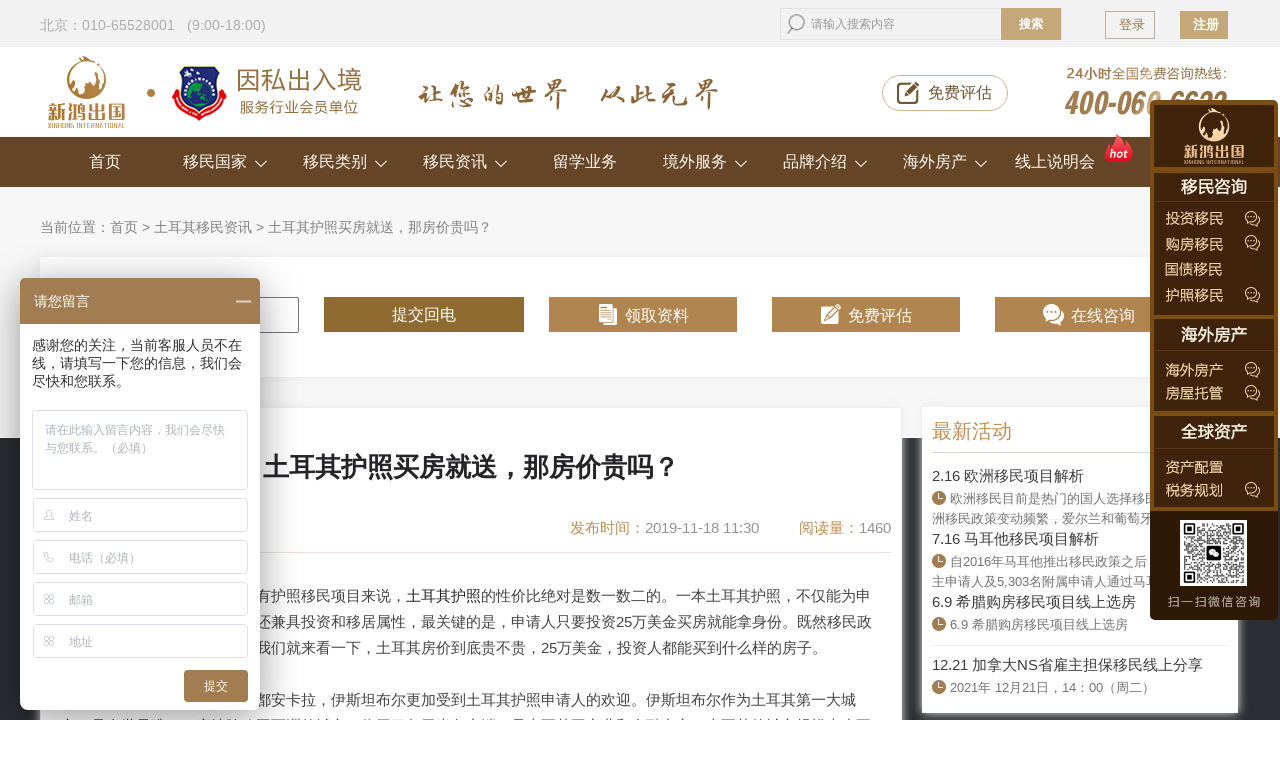

--- FILE ---
content_type: text/html; charset=utf-8
request_url: http://www.noahvisa.com.cn/art-2192-1.html
body_size: 10828
content:
<!DOCTYPE html PUBLIC "-//W3C//DTD XHTML 1.0 Transitional//EN" "http://www.w3.org/TR/xhtml1/DTD/xhtml1-transitional.dtd">
<html xmlns="http://www.w3.org/1999/xhtml">
<head>
<meta http-equiv="X-UA-Compatible" content="IE=edge,chrome=1" />
<meta http-equiv="Content-Type" content="text/html; charset=utf-8" />
<title>土耳其护照买房就送，那房价贵吗？-新鸿出国 </title>

<meta name="keywords" content="土耳其护照买房就送，那房价贵吗？" />
<meta name="description" content="　　相比于当前市面上所有护照移民项目来说，土耳其护照的性价比绝对是数一数二的。一本土耳其护照，不仅能为申请人带来身份保障，而且同时还兼具投资和移居属性，最关键的是，申请人只要投资25万美金买房就能拿身份 ... " />
<meta name="generator" content="Discuz! X3.2" />
<meta name="author" content="Discuz! Team and Comsenz UI Team" />
<meta name="copyright" content="2001-2013 Comsenz Inc." />
<meta name="MSSmartTagsPreventParsing" content="True" />
<meta http-equiv="MSThemeCompatible" content="Yes" />
<base href="http://www.noahvisa.com.cn/" /><link rel="stylesheet" type="text/css" href="data/cache/style_2_common.css?V9i" /><script src="template/zhanzhuai_zhihu/zhanzhuaicn_img/js/jquery-1.12.1.min.js" type="text/javascript"></script>
<script src="template/zhanzhuai_zhihu/zhanzhuaicn_img/js/zhanzhuai-common-min.js" type="text/javascript"></script>
<script src="template/zhanzhuai_zhihu/zhanzhuaicn_img/js/jquery.ajax-ias.min.js" type="text/javascript"></script>
<script language="javascript" type="text/javascript">
       function killErrors() {
            return true;
          }
       window.onerror = killErrors;
    </script>
   
<script type="text/javascript">var STYLEID = '2', STATICURL = 'static/', IMGDIR = 'template/zhanzhuai_zhihu/zhanzhuaicn_img/common', VERHASH = 'V9i', charset = 'utf-8', discuz_uid = '0', cookiepre = 'jkpi_2132_', cookiedomain = '', cookiepath = '/', showusercard = '1', attackevasive = '0', disallowfloat = 'newthread', creditnotice = '1|威望|,2|金钱|,3|贡献|', defaultstyle = '', REPORTURL = 'aHR0cDovL3d3dy5ub2FodmlzYS5jb20uY24vYXJ0LTIxOTItMS5odG1s', SITEURL = 'http://www.noahvisa.com.cn/', JSPATH = 'static/js/', CSSPATH = 'data/cache/style_', DYNAMICURL = '';</script>
<script src="static/js/common.js?V9i" type="text/javascript"></script>

    <meta name="application-name" content="新鸿出国" />

<meta name="msapplication-tooltip" content="新鸿出国" />

<meta name="msapplication-task" content="name=门户;action-uri=http://www.noahvisa.com.cn/portal.php;icon-uri=http://www.noahvisa.com.cn/template/zhanzhuai_zhihu/zhanzhuaicn_img/common/portal.ico" />
<meta name="msapplication-task" content="name=论坛;action-uri=http://www.noahvisa.com.cn/forum.php;icon-uri=http://www.noahvisa.com.cn/template/zhanzhuai_zhihu/zhanzhuaicn_img/common/bbs.ico" />


<script src="static/js/portal.js?V9i" type="text/javascript"></script>


<link rel="stylesheet" type="text/css" href="statics/css/head.css">

    <link rel="stylesheet" type="text/css" href="statics/css/index.css">

    <link rel="stylesheet" type="text/css" href="statics/css/list.css">

    <script src="statics/js/jquery.min.1.83.js" type="text/javascript"></script>

    <script src="statics/js/head.js" type="text/javascript"></script>

    <script src="statics/js/jquery.SuperSlide.2.1.1.js" type="text/javascript"></script>

    <!-- <script>

var _hmt = _hmt || [];

(function() {

  var hm = document.createElement("script");

  hm.src = "https://hm.baidu.com/hm.js?85302cb6da6e0a7eaa6a41580f0b1361";

  var s = document.getElementsByTagName("script")[0]; 

  s.parentNode.insertBefore(hm, s);

})();

</script>
 -->



<!-- <script src="http://op.jiain.net/20002482/10074174.js" type="text/javascript"></script> -->

<script>
var _hmt = _hmt || [];
(function() {
  var hm = document.createElement("script");
  hm.src = "https://hm.baidu.com/hm.js?0a312bff6952a569ae4245c801b907cf";
  var s = document.getElementsByTagName("script")[0]; 
  s.parentNode.insertBefore(hm, s);
})();
</script>




</head>



<body id="nv_portal" class="pg_view" onkeydown="if(event.keyCode==27) return false;">

<div id="append_parent"></div><div id="ajaxwaitid"></div>

<div id="qmenu_menu" class="p_pop blk" style="display: none;">
<div class="pbw hm">
请 <a href="javascript:;" onclick="showWindow('login', 'member.php?mod=logging&action=login')"class="xi2"><strong>登录</strong></a> 后使用快捷导航<br>没有帐号？<a href="member.php?mod=register" class="xi2 xw1">立即注册</a>
</div>
<div id="fjump_menu" class="btda"></div></div><script src="static/js/logging.js?V9i" type="text/javascript"></script>

<div class="top">
<div class="topT">
<div class="topl"><p>北京：010-65528001  &nbsp;&nbsp;(9:00-18:00)</p></div>
<form id="scbar_form" method="post" autocomplete="off" onsubmit="searchFocus($('scbar_txt'))" action="search.php?searchsubmit=yes" target="_blank">
<input type="hidden" name="mod" id="scbar_mod" value="search" />
<input type="hidden" name="formhash" value="13a2aead" />
<input type="hidden" name="srchtype" value="title" />
<input type="hidden" name="srhfid" value="0" />
<input type="hidden" name="srhlocality" value="portal::view" />
<div class="topz">
<input type="text" name="srchtxt" placeholder="请输入搜索内容" autocomplete="off" x-webkit-speech speech />
<button type="submit" name="searchsubmit" sc="1" id="search" value="true"><strong>搜索</strong></button>
</div>

</form>

<ul id="scbar_type_menu" class="p_pop" style="display: none;"><li><a href="javascript:;" rel="article">文章</a></li><li><a href="javascript:;" rel="forum" class="curtype">帖子</a></li><li><a href="javascript:;" rel="user">用户</a></li></ul>
<script type="text/javascript">
initSearchmenu('scbar', '');
</script>
<span id="return_ls" style="display:none"></span>
<div class="topr">
<div class="denglu">&nbsp;<a href="member.php?mod=logging&amp;action=login">登录</a></div>

<div class="zhuce">&nbsp;<a href="member.php?mod=register" class="xi2 xw1">注册</a></div>
<input type="hidden" name="quickforward" value="yes" />
<input type="hidden" name="handlekey" value="ls" />
</div>
</div>
</div>


<div class="head">

    <div class="headA"><a href="/"><img src="statics/images/head1.png" alt="诺亚移民"></a></div>

    <div class="headB"><img src="statics/images/head2.png" alt="诺亚移民"></div>

    <div class="headC"><img src="statics/images/head3.png" alt="诺亚移民"></div>

    <div class="headD head_pinggu"><img src="statics/images/head4.png" alt="诺亚移民">

                <a href="pinggu.htm" target="_blank">免费评估</a>

            </div>

    <div class="headE"><img src="statics/images/head5.png" alt="诺亚移民"></div>

</div>

<div class="nav">

<ul class="navT">

        <li>

            <a href="/">首页</a>

        </li>

        <li class="nav-country">

            <a href="countryhz.htm" target="_blank">移民国家<span class="arrow down"></span></a>

            <div class="new-menu-country clearfix" style="display: none;opacity: 0;">

                <div class="new-menu-country-box">

                    <div class="new-menu-li">

                        <div class="new-menu-li-l">

                            <p>美洲移民</p>

                        </div>

                        <div class="new-menu-li-r">

                            <a href="/america.htm" class="new-first-country">美国</a>

                            <a href="/canada.htm">加拿大</a>

                            <a href="/skan.htm">圣基茨和尼维斯</a>

                            <a href="/antigua.htm">安提瓜和巴布达</a>

                            <a href="/grenada.htm">格林纳达</a>

                            <a href="/dominica.htm">多米尼克</a>
                             <a href="/art-3027-1.html" class="new-last-country">圣卢西亚</a>

                        </div>

                    </div>

                    <div class="new-menu-li">

                        <div class="new-menu-li-l">

                            <p>欧洲移民</p>

                        </div>

                        <div class="new-menu-li-r"> 

                            <a href="/art-188-1.html" class="new-first-country">希腊</a>

                            <a href="/malta.htm">马耳他</a>

                            <a href="/portugal.htm">葡萄牙</a>

                            <a href="/spain.htm">西班牙</a>

                            <a href="/cyprus.htm">塞浦路斯</a>

                            

                            <a href="/britainq.htm">英国</a>

                            <a href="/Ireland.htm">爱尔兰</a>

                            <a href="/art-221-1.html">德国</a>  
                        
                            <a href="/art-222-1.html" class="new-last-country">匈牙利</a>

                        </div>

                    </div>

                    <div class="new-menu-li">

                        <div class="new-menu-li-l">

                            <p>大洋洲移民</p>

                        </div>

                        <div class="new-menu-li-r">

                            <a href="/australia.htm" class="new-first-country">澳大利亚</a>

                            <a href="/newzealand.htm">新西兰</a>

                            <a href="/vanuatu.htm" class="new-last-country">瓦努阿图</a>

                        </div>

                    </div>

                    <div class="new-menu-li">

                        <div class="new-menu-li-l">

                            <p>亚洲移民</p>

                        </div>

                        <div class="new-menu-li-r">

                            <a href="/thailandhw.htm" class="new-first-country">泰国</a>

                            <a href="/art-225-1.html">菲律宾</a>

                            <a href="/art-223-1.html">马来西亚</a>

                            <a href="/art-1134-1.html">土耳其</a>
                            
                            <a href="/japan.htm">日本</a>
                            <a href="/art-3489-1.html">韩国</a>
                            <a href="/art-3716-1.html" class="new-last-country">新加坡</a>

                        </div>

                    </div>


                </div>

            </div>

        </li>



            <li class="nav-country">

            <a>移民类别<span class="arrow down"></span></a>

            <div class="new-menu-country clearfix new-menu-item" style="display: none;opacity: 0;">

                <div class="new-menu-country-box">

                    <div class="new-menu-li">

                        <div class="new-menu-li-l">

                            <p>雇主担保类</p>

                        </div>

                        <div class="new-menu-li-r">

                            <a href="/art-207-1.html" class="new-first-country">美国eb3雇主担保移民</a>

                            <a href="/art-212-1.html">加拿大海洋四省试点</a>

                            <a href="/art-209-1.html">加拿大BC省雇主担保移民</a>

                            <a href="/art-210-1.html">加拿大萨省雇主担保移民</a>

                            <a href="/art-211-1.html" class="new-last-country">加拿大安省雇主担保移民</a>

                            <a href="/art-320-1.html" class="new-first-country">加拿大就业后移民</a>

                            <a href="/art-239-1.html" class="new-last-country">新西兰技术移民</a>

                        </div>

                    </div>

                    <div class="new-menu-li">

                        <div class="new-menu-li-l">

                            <p>投资类</p>

                        </div>

                        <div class="new-menu-li-r"> 

                            <a href="/art-206-1.html" class="new-first-country">美国EB-5投资移民</a>

                            <a href="/art-198-1.html">加拿大魁省投资移民</a>

                            <a href="/art-189-1.html">加拿大BC省企业家移民</a>

                            <a href="/art-321-1.html">加拿大萨省投资移民</a>

                            <a href="/art-192-1.html">加拿大曼省投资移民</a>

                            <a href="/art-195-1.html" class="new-last-country">加拿大NB省投资移民</a>

                            <a href="/art-197-1.html" class="new-first-country">加拿大PEI省投资移民</a>

                            <a href="/art-226-1.html">加拿大NS省投资移民</a>

                            <a href="/art-235-1.html">澳洲商业投资188A类</a>

                            <a href="/art-236-1.html">澳洲商业投资188B类</a>

                            <a href="/art-237-1.html">澳洲商业投资188C类</a>

                            <a href="/art-404-1.html" class="new-last-country">澳洲132商业天才移民</a>

                            <a href="/art-238-1.html" class="new-first-country">新西兰投资移民</a>

                            <a href="/art-99-1.html" >马耳他永居移民</a>

                            <a href="/art-222-1.html" >匈牙利创业移民</a>

                            <a href="/art-2493-1.html">英国创新者移民</a> 


                            <a href="/art-244-1.html">瓦努阿图永居移民</a>
                            <a href="/art-3489-1.html">韩国存款移民</a>
                            <a href="/art-726-1.html" class="new-last-country">葡萄牙50万欧基金</a>

                            <a href="/art-220-1.html" class="new-first-country">爱尔兰投资移民 </a>
                            <a href="/art-3315-1.html">爱尔兰捐款移民 </a>
                            
                             <a href="/art-3710-1.html" class="new-last-country">希腊40万欧存款移民</a>

                        </div>

                    </div>

                    <div class="new-menu-li">

                        <div class="new-menu-li-l">

                            <p>人才移民类</p>

                        </div>

                        <div class="new-menu-li-r">

                           <a href="/art-204-1.html"  class="new-first-country">美国EB-1A杰出人才移民</a>

                            <a href="/art-205-1.html">美国EB-1C跨国高管移民</a>

                            <a href="/art-208-1.html" class="new-last-country">美国NIW国家利益豁免移民</a>

                        </div>

                    </div>

                    <div class="new-menu-li">

                        <div class="new-menu-li-l">

                            <p>购房类</p>

                        </div>

                        <div class="new-menu-li-r">

                          <a href="/art-188-1.html"  class="new-first-country">希腊购房移民</a>

                            <a href="/art-248-1.html">西班牙购房移民</a>

                            <a href="/art-246-1.html">葡萄牙50万欧购房移民</a>

                            <a href="/art-247-1.html">葡萄牙35万欧购房移民</a>

                            <a href="/art-249-1.html">塞浦路斯购房移民</a>

                            <a href="/art-223-1.html" class="new-last-country">马来西亚第二家园计划</a>

                            <a href="/art-250-1.html" class="new-first-country">泰国海外房产</a>

                            <a href="/art-252-1.html" class="new-last-country">泰国税号</a>

                            

                        </div>

                    </div>

                    <div class="new-menu-li">

                        <div class="new-menu-li-l">

                             <p>护照类</p>

                        </div>

                        <div class="new-menu-li-r">

       

                            <a href="/art-213-1.html" class="new-first-country">圣基茨和尼维斯捐款 </a>

                            <a href="/art-214-1.html">圣基茨和尼维斯购房   </a>

                            <a href="/art-215-1.html">安提瓜和巴布达捐款</a>

                            <a href="/art-216-1.html">安提瓜和巴布达购房 </a>

                            <a href="/art-231-1.html">多米尼克捐款  </a>

                            <a href="/art-232-1.html" class="new-first-country">多米尼克购房   </a>

                            <a href="/art-217-1.html" class="new-last-country">格林纳达捐款    </a>

                            <a href="/art-218-1.html" class="new-first-country">格林纳达购房  </a>

                            <a href="/art-253-1.html">瓦努阿图护照   </a>


                            <a href="/art-131-1.html">马耳他护照  </a>

                            <a href="/art-1134-1.html">土耳其投资入籍</a>
                            <a href="/art-4023-1.html">土耳其存款移民</a>
                            <a href="/art-3027-1.html" class="new-last-country">圣卢西亚投资入籍计划</a>

                        </div>

                    </div>



                    <div class="new-menu-li">

                        <div class="new-menu-li-l">

                             <p>技术类</p>

                        </div>

                        <div class="new-menu-li-r">

                              <a href="/art-190-1.html" class="new-first-country">加拿大联邦技术移民 </a>

                           <a href="/art-322-1.html">加拿大萨省技术移民 </a>

                            <a href="/art-255-1.html">澳洲189独立技术移民</a>

                            <a href="/art-256-1.html">澳洲190担保移民 </a>

                            <a href="/art-221-1.html" class="new-last-country">德国蓝卡 </a>

                        </div>

                    </div>

                    <div class="new-menu-li">

                        <div class="new-menu-li-l">

                             <p>签证类</p>

                        </div>

                        <div class="new-menu-li-r">

                              <a href="/art-245-1.html" class="new-first-country">西班牙非盈利签证 </a>

                           <a href="/art-3165-1.html">葡萄牙D7签证</a>

                            <a href="/art-3709-1.html">泰国养老签证</a>

                            <a href="/art-251-1.html">泰国精英签证</a>

                           
                            <a href="/art-3715-1.html">日本经营管理签证</a>
                            <a href="/art-225-1.html">菲律宾退休签证</a>
                            <a href="/art-3716-1.html" class="new-last-country">新加坡EP就业准证</a>

                        </div>

                    </div>

                </div>

            </div>

        </li>

     

       <li class="nav-country">

            <a href="/information">移民资讯<span class="arrow down"></span></a>

            <div class="new-menu-country clearfix" style="display: none;opacity: 0;" id="new-menu-zixun">

                 <a href="/huodong">最新活动</a>

                 <a href="/country">移民故事</a>

                 <a href="/case">成功案例</a>

            </div>

        </li>

        

   <li>

        <a href="/liuxue.htm" target="_blank">留学业务</a>

    </li>



    <li class="nav-country">

            <a>境外服务<span class="arrow down"></span></a>

            <div class="new-menu-country clearfix" style="display: none;opacity: 0;" id="new-menu-zixun">

                 <a href="/qian.htm">海外签证</a>

                 <a href="/kaihu.htm">海外开户</a>
                 <a href="/baoxian.htm">海外保险</a>
                  <a href="/passports.htm" target="_blank">海外护照</a>

            </div>

    </li>



   <li class="nav-country">

            <a>品牌介绍<span class="arrow down"></span></a>

            <div class="new-menu-country clearfix" style="display: none;opacity: 0;" id="new-menu-zixun">

                 <a href="/about.htm" target="_blank">关于我们</a>

                 <a href="/art-402-1.html" target="_blank">商业合作</a>
                 <a href="/gkke.htm" target="_blank">线上公开课</a>

            </div>

    </li>

    <li class="nav-country">

            <a href="oversea.htm">海外房产<span class="arrow down"></span></a>

            <div class="new-menu-country clearfix" style="display: none;opacity: 0;" id="new-menu-zixun">

                 <!-- <a href="dubai.htm" target="_blank">迪拜房产</a> -->
                  <a href="japan.htm" target="_blank">日本房产</a>

            </div>

        </li>

    <li class="nav-country nav-smh">
            <a href="zhibo.htm">线上说明会<span class="hoticon"></span></a>

        </li>

    <!-- <li>

        <a title=" 海外置业" href="http://fang.noahvisa.com.cn/" target="_blank" rel="nofollow"> 海外房产</a>

    </li> -->

   

   </ul>

</div>


<div class="p_pop h_pop" id="mn_userapp_menu" style="display: none"></div>
<div id="mu" class="cl">


</div></div>

</div>







<!--[name]!portalcategory_viewtplname![/name]-->
<link rel="stylesheet" type="text/css" href="statics/css/article.css">
<script src="static/js/forum_viewthread.js?V9i" type="text/javascript"></script>
<script type="text/javascript">zoomstatus = parseInt(1), imagemaxwidth = '600', aimgcount = new Array();</script>
<div class="main">
   
    <div class="main_content">
    	<div class="location"><p>当前位置：<a href="/">首页 </a> > 
                <a href="http://www.noahvisa.com.cn/turkey/">土耳其移民资讯</a> >

    土耳其护照买房就送，那房价贵吗？    
    </p>

</div>

      <div class="zhidian">
        <form class="formA">
        <input type="nubmer" name="phone" value="" placeholder=" 您的电话">
        <input type="submit" name="submit" value="提交回电" class="huidian-submit">

      </form>

        <div class="zhidianA"><i></i><a rel="nofollow" href="https://looyuoms7731.looyu.com/chat/chat/p.do?_server=0&amp;encrypt=1&amp;c=20002482&amp;f=10074174&amp;g=10070036">领取资料</a></div>
        <div class="zhidianB"><i></i><a rel="nofollow" href="https://looyuoms7731.looyu.com/chat/chat/p.do?_server=0&amp;encrypt=1&amp;c=20002482&amp;f=10074174&amp;g=10070036">免费评估</a></div>
        <div class="zhidianC"><i></i><a rel="nofollow" href="https://looyuoms7731.looyu.com/chat/chat/p.do?_server=0&amp;encrypt=1&amp;c=20002482&amp;f=10074174&amp;g=10070036">在线咨询</a></div>
      </div>
      <div class="main_T">
        <!-- 文章左侧 -->
        <div class="main_TL">
        <div class="main_TLtitle">
         <h1>土耳其护照买房就送，那房价贵吗？ </h1>
          <div class="main_TLtitlea">
           <!--<div class="main_TLtitle_tag">摘要：<span>　　相比于当前市面上所有护照移民项目来说，土耳其护照的性价比绝对是数一数二的。一本土耳其护照，不仅能为申请人带来身份保障，而且同时还兼具投资和移居属性，最关键的是，申请人只要投资25万美金买房就能拿身份 ...</span></div>-->
           <div class="main_TLtitle_read">阅读量：<span>1460</span></div>
            <div class="main_TLtitle_time">发布时间：<span>2019-11-18 11:30</span></div>
         </div>
        </div>
        <div class="main_article">
          <div>　　相比于当前市面上所有护照移民项目来说，<a href="http://www.noahvisa.com.cn/art-1134-1.html">土耳其护照</a>的性价比绝对是数一数二的。一本土耳其护照，不仅能为申请人带来身份保障，而且同时还兼具投资和移居属性，最关键的是，申请人只要投资25万美金买房就能拿身份。既然移民政策与买房息息相关，那么今天我们就来看一下，土耳其房价到底贵不贵，25万美金，投资人都能买到什么样的房子。</div><div><br></div><div>　　一般来说，相比于首都安卡拉，伊斯坦布尔更加受到土耳其护照申请人的欢迎。伊斯坦布尔作为土耳其第一大城市，是全世界唯一一座地跨欧亚两洲的城市；位于巴尔干半岛东端，是土耳其工商业和金融中心；土耳其的城市规模大小不一，城市群居住1500-2000万人口，占了土耳其全国1/4的人。</div><div><p style="text-align: center;"><a href="data/attachment/portal/201911/18/113002tr5h64dkz5eerkr5.png" target="_blank"><img src="data/attachment/portal/201911/18/113002tr5h64dkz5eerkr5.png" alt="土耳其护照"></a></p></div><div>　　因为城市的特殊性，所以伊斯坦布尔的房价相比于其他城市也略贵一些，房价根据区域不同，大约在1000美金到5000美金每平米之间。伊斯坦布尔是分为欧洲区和亚洲区的，土耳其护照申请人可选的项目在这两大区域都有分布，总体来说，投资欧洲区房产的申请人数更多，且欧洲区的房产价格也要普遍高于亚洲区。</div><div><br></div><div>　　在伊斯坦布尔老城区和马斯拉克商务区附近的房子均价略贵一些，大约是4000美金到5000美金一平，比较有代表性的项目有帕莎公寓、天禧之城，但这两个区域地段核心，配套完善，交通、人流量都是伊斯坦布尔最多的区域，在保值方面极具优势，因此很多寻求稳妥投资，或者偏好楼盘质量的土耳其护照申请人会选择这两个区域。</div><div><br></div><div>　　另外，当前伊斯坦布尔比较受中国投资者欢迎的还有伊斯坦布尔新机场一路延伸的O7公路附近区域，这一区域集中了全球几十家最为著名的酒店品牌，包括万达、万豪、希尔顿等，这一区域升值潜力极大，酒店式公寓运营，收益可达6%以上，很适合投资目的的土耳其护照申请人购买。</div><div><br></div><div>　　总的来说，根据地段不同，土耳其房产的价格也会有所差异，但和国内不同的是，土耳其房产不管价格高还是低，配套都是非常完善的，不仅是精装修永久产权，带停车位，而且社区公共设施比如健身房、休闲区等也都是每个社区必备，住户可以免费试用。因此，如果办理土耳其护照，即使不考虑身份优势，光是其房产，就已经有很大的投资空间了。如果您想要了解土耳其护照及房产的进一步信息，欢迎随时联系我们，现在正有多套精品楼盘火热销售中！</div> <br><br>
          <font face="微軟雅黑"><font>上一篇：<a href="http://www.noahvisa.com.cn/art-3681-1.html" target="_blank">葡萄牙移民选择哪家移民公司好？</a><br />下一篇：<a href="http://www.noahvisa.com.cn/art-2191-1.html" target="_blank">到浪漫的希腊旅游是什么体验？</a></font></font>
        </div>



<!-- 相关文章 -->
            <div class="related-articles">
            <h4>相关阅读</h4>
            <ul id="raid_div">
                            <input type="hidden" value="2010" />
              <li><a href="art-2010-1.html" target="_blank">不仅旅游业火爆，土耳其护照竟也成2019年黑马？</a></li>
                            <input type="hidden" value="2089" />
              <li><a href="art-2089-1.html" target="_blank">土耳其护照成黑马，但当地的房产真的值得买吗？</a></li>
                            <input type="hidden" value="2150" />
              <li><a href="art-2150-1.html" target="_blank">土耳其现在安全吗？办理土耳其护照前要搞清楚！</a></li>
                            <input type="hidden" value="2164" />
              <li><a href="art-2164-1.html" target="_blank">为什么说土耳其护照是去英国的最佳跳板？</a></li>
                            <input type="hidden" value="2199" />
              <li><a href="art-2199-1.html" target="_blank">想办土耳其护照？这几个问题先搞清楚！</a></li>
                            <input type="hidden" value="2223" />
              <li><a href="art-2223-1.html" target="_blank">如何用土耳其护照申请英国永居？</a></li>
                            <input type="hidden" value="2330" />
              <li><a href="art-2330-1.html" target="_blank">为什么土耳其的房产如此火爆？</a></li>
                          </ul>
        </div>
           <!--  相关文章结束 -->
        <div class="related-project">
          <div class="related-project-title clearfix">
          <h3>相关项目移民</h3>
          </div>

          <div class="related-projectxm">
                <div class="related-projectxml">
                  <a href="http://www.noahvisa.com.cn/art-188-1.html"><img src="statics/image/di01.jpg" alt="希腊移民"></a>
                </div>
                <div class="related-projectxmr">
                  <h2><a href="http://www.noahvisa.com.cn/art-188-1.html">希腊购房移民</a></h2>
                  <p>希腊政府于2013年4月正式发布购房移民政策，政策规定，主申请人投资25万欧元购买当地房产，配偶、双方父母、24周岁以下未婚子女都可同时获得永居。</p>

                <h5>项目优势：</h5>
                <p>● 门槛低，无语言、学历、商业背景限制，购房即可拿身份； ● 一人申请，全家三代获身份；<br>
● 可自由出入26个申根国； ● 欧盟福利，免费公立医疗及教育。</p>
                </div>
          </div>

            <div class="related-projectxm">
                <div class="related-projectxml">
                  <a href="http://www.noahvisa.com.cn/art-99-1.html"><img src="statics/image/di02.jpg" alt="马耳他国债投资移民"></a>
                </div>
                <div class="related-projectxmr">
                  <h2><a href="http://www.noahvisa.com.cn/art-99-1.html">马耳他国债投资移民</a></h2>
                  <p>2015年8月马耳他投资居留计划推出，投资人购买25万欧元A级国债，同时完成租房/购房要求即可获得马耳他永居身份。 </p>

                <h5>项目优势：</h5>
                <p>● 全球唯一四位一体国，一家四代同时获永居； ● 先批复后投资，保障资金安全；<br>
● 持永居可畅游26个申根国； ● 享受欧盟水平的免费医疗及教育。</p>
                </div>
          </div>

            <div class="related-projectxm">
                <div class="related-projectxml">
                   <a href="/montenegro.htm"><img src="statics/image/di03.jpg" alt="黑山护照移民"></a>
                </div>
                <div class="related-projectxmr">
                   <h2><a href="/montenegro.htm">黑山护照移民</a></h2>
                 <p>根据黑山投资入籍法案规定，外国投资者可通过向政府捐款10万欧元并投资25万欧元或45万欧元的方式取得黑山合法公民身份，法案有效期3年，全球名额限量2000个。 </p>

                <h5>项目优势：</h5>
                <p>● 条件宽松，无语言、居住、学历等要求； ● 审批快速，3到6个月可获批；<br>
● 可申请美国E2签证，曲线移民美国； ●  预计2025年可加入欧盟，全家身份升级。</p>
                </div>
          </div>

            <div class="related-projectxm">
                <div class="related-projectxml">
                  <a href="http://www.noahvisa.com.cn/portal.php?mod=topic&amp;topicid=30"><img src="statics/image/di04.jpg" alt="西班牙非盈利移民"></a>
                </div>
                <div class="related-projectxmr">
                  <h2><a href="http://www.noahvisa.com.cn/portal.php?mod=topic&amp;topicid=30">西班牙移民</a></h2>
                  <p>在西班牙拥有固定居所（购房或租赁），无犯罪记录，在西班牙银行账户存有不低于4万欧元的存款。</p>

                <h5>项目优势：</h5>
                <p>● 快速办理，6个月拿身份； ● 无需语言、居住、商业学术背景要求；<br>
● 获永居卡可自由出入26个申根国； ● 一人申请三代移民；</p>
                </div>
          </div>

        </div>

        </div>



        <!-- 文章左侧结束 -->

        <!-- 文章右侧开始 -->
      <div class="main_TR">

        <div class="main_active">
            <div class="main_active_title">
            <h3>最新活动</h3>
            </div>
            <ul><li>
                <h4><a href="art-4159-1.html" title="2.16 欧洲移民项目解析" target="_blank">2.16 欧洲移民项目解析</a> </h4>
                <div class="main_active_time">
                  <i></i><span>欧洲移民目前是热门的国人选择移民地，目前欧洲移民政策变动频繁，爱尔兰和葡萄牙都有</span>
                </div>
              </li><li>
                <h4><a href="art-4135-1.html" title="7.16 马耳他移民项目解析" target="_blank">7.16 马耳他移民项目解析</a> </h4>
                <div class="main_active_time">
                  <i></i><span>自2016年马耳他推出移民政策之后，共2,273名主申请人及5,303名附属申请人通过马耳他永</span>
                </div>
              </li><li>
                <h4><a href="art-4125-1.html" title="6.9 希腊购房移民项目线上选房" target="_blank">6.9 希腊购房移民项目线上选房</a> </h4>
                <div class="main_active_time">
                  <i></i><span>6.9 希腊购房移民项目线上选房</span>
                </div>
              </li><li>
                <h4><a href="art-4109-1.html" title="12.21 加拿大NS省雇主担保移民线上分享" target="_blank">12.21 加拿大NS省雇主担保移民线上分享</a> </h4>
                <div class="main_active_time">
                  <i></i><span>2021年 12月21日，14：00（周二）</span>
                </div>
              </li></ul>        </div>


         <div class="main_news">
              <div class="main_active_title">
            <h3><a href="/information">热门资讯</a></h3>
            <a href="/information">更多</a>
            </div>
            <ul><li><a href="art-4163-1.html" title="移民到贫穷的小岛国，这些人究竟图什么？" target="_blank">移民到贫穷的小岛国，这些人究竟图什么？</a></li><li><a href="art-4162-1.html" title="爱尔兰的移民项目为什么关停？还能申请吗？" target="_blank">爱尔兰的移民项目为什么关停？还能申请吗？</a></li><li><a href="art-4160-1.html" title="葡萄牙政府拟于2月16日宣布终结该国黄金签证" target="_blank">葡萄牙政府拟于2月16日宣布终结该国黄金签</a></li><li><a href="art-4159-1.html" title="2.16 欧洲移民项目解析" target="_blank">2.16 欧洲移民项目解析</a></li><li><a href="art-4158-1.html" title="关于马耳他移民“永居”和“入籍”的区别" target="_blank">关于马耳他移民“永居”和“入籍”的区别</a></li><li><a href="art-4157-1.html" title="解读移民入籍爱尔兰的方式" target="_blank">解读移民入籍爱尔兰的方式</a></li><li><a href="art-4156-1.html" title="移民加拿大容易吗？" target="_blank">移民加拿大容易吗？</a></li><li><a href="art-4155-1.html" title="办理马耳他移民，都是什么群体？" target="_blank">办理马耳他移民，都是什么群体？</a></li></ul>         </div>


           <div class="main_news">
              <div class="main_active_title">
            <h3>海外最新资讯</h3>
            </div>
            <ul><li><a href="art-4162-1.html" title="爱尔兰的移民项目为什么关停？还能申请吗？" target="_blank">爱尔兰的移民项目为什么关停？还能申请吗？</a></li><li><a href="art-4161-1.html" title="马耳他移民都有哪些坑?" target="_blank">马耳他移民都有哪些坑?</a></li><li><a href="art-4160-1.html" title="葡萄牙政府拟于2月16日宣布终结该国黄金签证" target="_blank">葡萄牙政府拟于2月16日宣布终结该国黄金签</a></li><li><a href="art-4156-1.html" title="移民加拿大容易吗？" target="_blank">移民加拿大容易吗？</a></li><li><a href="art-4155-1.html" title="办理马耳他移民，都是什么群体？" target="_blank">办理马耳他移民，都是什么群体？</a></li><li><a href="art-4154-1.html" title="移民马耳他，这些细节把控不好容易被拒签" target="_blank">移民马耳他，这些细节把控不好容易被拒签</a></li><li><a href="art-4149-1.html" title="买房移民希腊，你应该选择哪个区域的房产？" target="_blank">买房移民希腊，你应该选择哪个区域的房产？</a></li><li><a href="art-4147-1.html" title="【同性移民】同性伴侣如何申请移民？" target="_blank">【同性移民】同性伴侣如何申请移民？</a></li></ul>         </div>


         <div class="main_form">
            <h4>新鸿出国说明会免费报名</h4>
           <form action="plugin.php?id=hejin_forms&amp;formid=6" id="no_bao" method="post" enctype="multipart/form-data" onsubmit="return check();">
              <div style="margin:0;padding:0;display:inline">
                <input type="hidden" name="referer" value="">
                <input type="hidden" name="formhash" value="bb72d844">
                <input type="hidden" name="fid" value="6">
                <input type="hidden" name="uid" value="1">
                <input type="hidden" name="account" value="admin">
              </div>
             <lable>您意向的国家：</lable>
              
            <select name="G-15" fix_name="您意向的国家"> 
            <option value="46">加拿大</option> 
            <option value="47">美国</option> 
            <option value="48">澳大利亚</option> 
            <option value="49">希腊</option> 
            <option value="50">马耳他</option> 
            <option value="51">塞浦路斯</option>
            <option value="52">英国</option> 
            <option value="53">新西兰</option>
            <option value="54">其他国家</option>
            </select><br><br>
            <lable class="main_formxm">您的姓名：</lable>
        
            <input type="text" name="G-16" value="" placeholder=" 您的姓名" fix_name="姓名"><br><br>
            <lable class="main_formxm">您的电话：</lable>
            <input type="nubmer" name="G-17" value="" placeholder=" 您的电话" fix_name="电话"><br>
            <input type="submit" name="commit" value="免费报名" class="baoming">
           </form>
           <script>
              /*这里是提交表单前的非空校验*/
              $("#no_bao").submit(function () {
                  var last = $("#no_bao input[name='G-17']").val();
                  var myreg=/^[1][3,4,5,7,8][0-9]{9}$/;

                  if (last == "" || last == null || last == undefined || last.length != 11) {
                      alert("请填写正确的联系方式！");
                      return false;/*阻止表单提交*/
                  } else {
                      return true;
                  }
              })
            </script>
         </div>
        
      </div>

      <!-- 文章右侧结束 -->


      </div>

    </div>

</div><script src="/baidu_js_push.js" type="text/javascript"></script>
<div style="height: 1px;"></div>
<div class="bottomz">
  <div class="bottomz_xm">
   <h5>热门项目:</h5>
   <p>
  <a href="http://www.noahvisa.com.cn/art-131-1.html" title="马耳他护照移民" target="_blank">马耳他护照移民</a>
  <a href="http://www.noahvisa.com.cn/art-207-1.html" title="美国EB3雇主担保移民" target="_blank">美国EB3雇主担保移民</a>
  <a href="http://www.noahvisa.com.cn/art-198-1.html" title="加拿大魁省投资移民" target="_blank">加拿大魁省投资移民</a>
  <a href="http://www.noahvisa.com.cn/art-321-1.html" title="加拿大萨省投资移民" target="_blank">加拿大萨省投资移民</a>
  <a href="http://www.noahvisa.com.cn/art-222-1.html" title="匈牙利创业移民" target="_blank">匈牙利创业移民</a>
  <a href="http://www.noahvisa.com.cn/art-250-1.html" title="泰国房产" target="_blank">泰国房产</a>
  <a href="http://www.noahvisa.com.cn/art-213-1.html" title="圣基茨和尼维斯捐款移民" target="_blank">圣基茨和尼维斯捐款移民</a>
  <a href="http://www.noahvisa.com.cn/art-210-1.html" title="加拿大萨省雇主担保移民" target="_blank">加拿大萨省雇主担保移民</a>
  <a href="http://www.noahvisa.com.cn/art-217-1.html" title="格林纳达捐款移民" target="_blank">格林纳达捐款移民</a>
  <a href="art-2493-1.html" title="英国创新者移民" target="_blank">英国创新者移民</a>
<a href="/sitemap.htm" title="网站地图" target="_blank">网站地图</a>
</p>
  </div>
    <div class="bottomz_content">
      <div class="bottomz_left">
        <img src="statics/image/logoxxx.png" title="新鸿出国" alt="新鸿出国">
        <h4><span> <img src="statics/image/iph_03.png" title="新鸿出国" alt="新鸿出国"></span>  咨询热线</h4>
        <h5>400 060 6622</h5>
      </div>
      <div class="bottomz_mid">
        <h4>联系我们</h4>
        <p><span>北京总部：北京市朝阳区朝外北街佳汇国际中心A座5层</span><br>
                           电话：010-65528001<br>
              Email：immigration@noahvisa.com.cn<br>
                          网址：www.noahvisa.com.cn</p>
      </div>
      <div class="bottomz_right">
        <div>
        <img src="statics/image/erweinuo.jpg" title="新鸿出国" alt="新鸿出国">
        <p>新鸿出国官方公众号</p>
        </div>
        <div>
        <img src="statics/image/erweinuo22.jpg" title="新鸿出国" alt="新鸿出国">
        <p>扫一扫 免费咨询移民</p>
        </div>
      </div>
    </div>

    <div class="banquanz">
    <p>Copyright@2005-2023新鸿出国（版权所有）京ICP备14023702号 京公境准字0034号</p>
    </div>
  </div>


<script type="text/javascript">
 
$(function () {
 $("a").attr("target","_blank");
})

</script>
<div style="display: none">
<script src="https://js.users.51.la/20322323.js" type="text/javascript"></script>
</div>			<div id="discuz_tips" style="display:none;"></div>
			<script type="text/javascript">
				var tipsinfo = '|X3.2|0.6||0||0|7|1762321431||2';
			</script>
			</body>
</html>

--- FILE ---
content_type: text/css
request_url: http://www.noahvisa.com.cn/data/cache/style_2_common.css?V9i
body_size: 25802
content:
*{word-wrap:break-word;}@keyframes fadeIn{0%{opacity:0;}100%{opacity:1;}}@-webkit-keyframes fadeIn{0%{opacity:0;}100%{opacity:1;}}@-moz-keyframes fadeIn{0%{opacity:0;}100%{opacity:1;}}@-o-keyframes fadeIn{0%{opacity:0;}100%{opacity:1;}}@-ms-keyframes fadeIn{0%{opacity:0;}100%{opacity:1;}}@keyframes fadeInOut{0%{opacity:0.5;}100%{opacity:1;}}@-webkit-keyframes fadeInOut{0%{opacity:0.5;}100%{opacity:1;}}@-moz-keyframes fadeInOut{0%{opacity:0.5;}100%{opacity:1;}}@-o-keyframes fadeInOut{0%{opacity:0.5;}100%{opacity:1;}}@-ms-keyframes fadeInOut{0%{opacity:0.5;}100%{opacity:1;}}@-webkit-keyframes LogoLights{0%{left:-100px;top:0}to{left:120px;top:100px}}@-o-keyframes LogoLights{0%{left:-100px;top:0}to{left:120px;top:100px}}@-moz-keyframes LogoLights{0%{left:-100px;top:0}to{left:120px;top:100px}}@keyframes LogoLights{0%{left:-100px;top:0}to{left:120px;top:100px}}body,input,button,select,textarea{font:12px/1.5 'Microsoft Yahei',tahoma,arial,'Hiragino Sans GB',\5b8b\4f53,sans-serif;color:#444;}textarea{resize:none;}body,ul,ol,li,dl,dd,p,h1,h2,h3,h4,h5,h6,form,fieldset,.pr,.pc{margin:0;padding:0;}table{empty-cells:show;border-collapse:collapse;}caption,th{text-align:left;font-weight:400;}ul li,.xl li{list-style:none;}h1,h2,h3,h4,h5,h6{font-size:1em;}em,cite,i{font-style:normal;}a{color:#333;text-decoration:none;}a:hover{text-decoration:underline;}a img{border:none;}label{cursor:pointer;}.z{float:left;}.y{float:right;}.cl:after{content:".";display:block;height:0;clear:both;visibility:hidden;}.cl{zoom:1;}.hidefocus{outline:none;}hr{display:block;clear:both;*margin-top:-8px !important;*margin-bottom:-8px !important;}.mn hr,.sd hr{margin:0 10px;}.area hr{margin-left:0 !important;margin-right:0 !important;}hr.l{height:1px;border:none;background:#dcdcdc;color:#dcdcdc;}hr.l2{height:2px;}hr.l3{height:3px;}hr.da{height:0;border:none;border-top:1px dashed #dcdcdc;background:transparent;color:transparent;}hr.bk{margin-bottom:10px !important;*margin-bottom:2px !important;height:0;border:none;border-top:1px solid #FFF;background:transparent;color:transparent;}.n .sd hr.bk{border-top-color:#F9F9F9;}hr.m0{margin-left:0;margin-right:0;}.wx,.ph{font-family:'Microsoft YaHei','Hiragino Sans GB','STHeiti',Tahoma,'SimHei',sans-serif;font-weight:100;} .ph{font-size:20px;} .mt{padding:10px 0;font-size:16px;} .pipe{margin:0 5px;color:#CCC;}.xs0{font-family:'Microsoft Yahei',tahoma,arial,'Hiragino Sans GB',\5b8b\4f53,sans-serif;font-size:0.83em;-webkit-text-size-adjust:none;}.xs1{font-size:12px !important;}.xs2{font-size:14px !important;}.xs3{font-size:16px !important;}.xg1,.xg1 a{color:#999 !important;}.xg1 .xi2{color:#c00 !important;}.xg2{color:#666;}.xi1,.onerror{color:#c00;}.xi2,.xi2 a,.xi3 a{color:#c00;}.xw0{font-weight:400;}.xw1{font-weight:700;}.bbda{border-bottom:1px dashed #dcdcdc;}.zhanzhuai_bbda{background:#f5f5f4;}.btda{border-top:1px dashed #dcdcdc;}.bbs{border-bottom:1px solid #dcdcdc !important;}.bts{border-top:1px dashed #dcdcdc !important;}.bw0_all,.bw0_all th,.bw0_all td{border:none !important;}.bg0_c{background-color:transparent !important;}.bg0_i{background-image:none !important;}.bg0_all{background:none !important;}.ntc_l{padding:5px 10px;background:#FEFEE9;}.ntc_l .d{width:20px;height:20px;background:url(http://www.noahvisa.com.cn/template/zhanzhuai_zhihu/zhanzhuaicn_img/common/op.png) no-repeat 0 0;line-height:9999px;overflow:hidden;}.ntc_l .d:hover{background-position:0 -20px;}.brs,.avt img,.oshr{-moz-border-radius:5px;-webkit-border-radius:5px;border-radius:5px;}.brm{-moz-border-radius:10px;-webkit-border-radius:10px;border-radius:10px;}.brw{-moz-border-radius:20px;-webkit-border-radius:20px;border-radius:20px;}.mtn{margin-top:5px !important;}.mbn{margin-bottom:5px !important;}.mtm{margin-top:10px !important;}.mbm{margin-bottom:10px !important;}.mtw{margin-top:20px !important;}.mbw{margin-bottom:20px !important;}.ptn{padding-top:5px !important;}.pbn{padding-bottom:5px !important;}.ptm{padding-top:10px !important;}.pbm{padding-bottom:10px !important;}.ptw{padding-top:20px !important;}.pbw{padding-bottom:20px !important;}.avt img{padding:2px;width:48px;height:48px;background:#FFF;border:1px solid;border-color:#F2F2F2 #dcdcdc #dcdcdc #F2F2F2;}.avtm img{width:120px;height:auto;}.avts img{width:24px;height:24px;vertical-align:middle;}.emp{padding:20px 10px;}.emp a{color:#c00;text-decoration:underline !important;}.vm{vertical-align:middle;}.vm *{vertical-align:middle;}.hm{text-align:center;}.alt,.alt th,.alt td{background-color:#F2F2F2;}.notice{clear:both;margin:5px 0;padding:3px 5px 3px 20px;background:url(http://www.noahvisa.com.cn/template/zhanzhuai_zhihu/zhanzhuaicn_img/common/notice.gif) no-repeat 2px 6px;}#ajaxwaitid{display:none;position:absolute;right:0;top:0;z-index:1;padding:0 5px;background:#D00;color:#FFF;}.showmenu{padding-right:16px;background:url(http://www.noahvisa.com.cn/template/zhanzhuai_zhihu/zhanzhuaicn_img/common/arrwd.gif) no-repeat 100% 50%;cursor:pointer;white-space:nowrap;}#um .showmenu{margin-right:-5px;}.cur1{cursor:pointer;}.ie6 .sec .p_pop{white-space:expression(this.offsetWidth >= 220 ? 'normal':'nowrap');width:expression(this.offsetWidth >= 220 ? 200:'auto');} .rq{color:red;}.px,.pt,.ps,select{border:1px solid;border-color:#848484 #E0E0E0 #E0E0E0 #848484;background:#FFF url(http://www.noahvisa.com.cn/template/zhanzhuai_zhihu/zhanzhuaicn_img/common/px.png) repeat-x 0 0;color:;}.px,.pt{padding:2px 4px;line-height:17px;}.px{height:17px;}.pxs{width:30px !important;}.fdiy .tfm .px,.fdiy .tfm .pt{width:auto;}.p_fre{width:auto !important;}.er{border-color:#F66 #FFBDB9 #FFBDB9 #F66;background-color:#FDF4F4;background-image:url(http://www.noahvisa.com.cn/template/zhanzhuai_zhihu/zhanzhuaicn_img/common/px_e.png);}.pt{overflow-y:auto;}div.pt{height:100px;line-height:100px;}.ps,select{padding:2px 2px 2px 1px;}.pts{vertical-align:top;overflow:hidden;}.cmt .pts{width:60%;}button::-moz-focus-inner{border:0;padding:0;}.pn{vertical-align:middle;overflow:hidden;margin-right:3px;padding:0;height:23px;border:1px solid #999;background:#E5E5E5 url(http://www.noahvisa.com.cn/template/zhanzhuai_zhihu/zhanzhuaicn_img/common/pn.png) repeat-x 0 0;cursor:pointer;-moz-box-shadow:0 1px 0 #E5E5E5;-webkit-box-shadow:0 1px 0 #E5E5E5;box-shadow:0 1px 0 #E5E5E5;}.pn:active{background-position:0 -23px;}.ie6 .pn{overflow-x:visible;width:0;}.pn em,.pn span,.pn strong{padding:0 10px;line-height:21px;}.pn em,.pn strong{font-weight:700;}.ie7 .pn em,.ie7 .pn span,.ie7 .pn strong{padding:0 5px;line-height:18px;}a.pn{height:21px;line-height:21px;color:#444 !important;}a.pn:hover{text-decoration:none;}.ie6 a.pn{width:auto;}.ie6 a.pn em,.ie6 a.pn span,.ie6 a.pn strong{display:block;}.ie7 a.pn em,.ie7 a.pn span,.ie7 a.pn strong{line-height:21px;}.pnc,a.pnc{border-color:#235994;background-color:#06C;background-position:0 -48px;color:#FFF !important;}.pnc:active{background-position:0 -71px;}.pnpost .pn{height:26px;}.pr,.pc{vertical-align:middle;margin:0 5px 1px 0;padding:0;}.ie6 .pr,.ie6 .pc,.ie7 .pr,.ie7 .pc{margin-right:2px;}.lb{margin-right:20px;}.pns .px{}.pns .pn{}.ftid{float:left;margin-right:6px;}.ftid select{float:left;height:23px;}.ftid a{display:block;overflow:hidden;padding:0 17px 0 4px;height:21px;line-height:21px;text-decoration:none !important;font-size:12px;font-weight:400;color:#444 !important;border:1px solid;border-color:#848484 #E0E0E0 #E0E0E0 #848484;background:#FFF url(http://www.noahvisa.com.cn/template/zhanzhuai_zhihu/zhanzhuaicn_img/common/newarow.gif) no-repeat 100% 0;}.ftid a:hover,.ftid a:focus{background-position:100% -23px;}.ftid select{width:94px;}.sslt a{width:54px;}.sslt select{width:60px;}.sltm{padding:5px 11px 5px 10px;border:1px solid #DDD;background-color:#FFF;text-align:left;}.sltm li{padding:2px 0;color:#666;cursor:pointer;}.sltm li:hover{color:#c00;}.sltm li.current{color:#c00;} .oshr{float:right;margin-left:5px;padding:0 5px 0 22px;border:1px solid;border-color:#CCC #A9A9A9 #A9A9A9 #CCC;background:#FFF url(http://www.noahvisa.com.cn/template/zhanzhuai_zhihu/zhanzhuaicn_img/common/oshr.png) no-repeat 5px 50%;}.oshr:hover{text-decoration:none;} .ofav{background-image:url(http://www.noahvisa.com.cn/template/zhanzhuai_zhihu/zhanzhuaicn_img/common/fav.gif);} .oivt{background-image:url(http://www.noahvisa.com.cn/template/zhanzhuai_zhihu/zhanzhuaicn_img/common/activitysmall.gif);}.tfm{width:100%;}.tfm caption,.tfm th,.tfm td{vertical-align:top;padding:7px 0;}.tfm caption h2{font-size:16px;}.vt th,.vt td{vertical-align:top;}.tfm th{padding-top:9px;padding-right:5px;width:130px;}.tfm th .rq{float:right;font-size:14px;}.tfm .pt,.tfm .px{margin-right:3px;width:330px;}.tfm .c,.tfm .tedt,.m_c .tfm .tedt{width:338px;}.tfm .d{clear:both;margin:5px 0;color:#999;}.tfm .d em{margin-left:5px;color:red;}.tfm .d strong{margin-left:5px;}.tfm .d a{color:#c00;}.tfm .p{text-align:right;}.tfm .pcl label{display:block;padding:0 2px 5px;}.tfm .pcl .pc{margin-right:5px;padding:0;}.tfm .l th,.tfm .l td{padding-top:0;padding-bottom:0;}.bn .tfm caption,.bn .tfm th,.bn .tfm td{padding-top:5px;padding-bottom:5px;}.pbt{margin-bottom:10px;}.ie6 .pbt .ftid a,.ie7 .pbt .ftid a{margin-top:1px;}#custominfo.mtn{margin-bottom:-5px;}.altw{width:350px;}.altw .fltc{margin-bottom:0;padding:8px;}.alert_right,.alert_error,.alert_info{padding:6px 0 6px 58px;min-height:40px;height:auto !important;height:40px;line-height:160%;background:url(http://www.noahvisa.com.cn/template/zhanzhuai_zhihu/zhanzhuaicn_img/common/right.gif) no-repeat 8px 8px;font-size:14px;}.alert_error{background-image:url(http://www.noahvisa.com.cn/template/zhanzhuai_zhihu/zhanzhuaicn_img/common/error.gif);}.alert_error a{font-weight:700;color:#c00;}.alert_info{background-image:url(http://www.noahvisa.com.cn/template/zhanzhuai_zhihu/zhanzhuaicn_img/common/info.gif);}.alert_btnleft{margin-top:8px;}.alert_btn{margin-top:20px;text-align:center;}.alert_act{margin-top:20px;padding-left:58px;}.pbnv{float:left;white-space:nowrap;overflow:hidden;width:400px;padding:7px 0;}.pbl{overflow:hidden;margin:9px 0;width:621px;border-width:1px 0 1px 1px;border-style:solid;border-color:#CCC;background:#FFF;}.pbl li{float:left;overflow-x:hidden;overflow-y:auto;padding:5px;width:196px;height:300px;border-right:1px solid #dcdcdc;}.pbl p{height:25px;line-height:25px;}.pbl a{display:block;white-space:nowrap;overflow:hidden;padding:0 4px;text-decoration:none;color:#c00;border:solid #FFF;border-width:1px 0;}.pbl a:hover{text-decoration:none;background-color:#F3F3F3;}.pbl .highlightlink{color:#08C;}.pbls a,.pbls a:hover{background-color:#dcdcdc;color:#666;font-weight:700;}.pbsb{background:url(http://www.noahvisa.com.cn/template/zhanzhuai_zhihu/zhanzhuaicn_img/common/arrow.gif) right -33px no-repeat;} .wp{margin:0 auto;width:960px;}#wp .wp{width:auto;}#toptb{min-width:960px;border-bottom:1px solid #dcdcdc;background:#F2F2F2;line-height:28px;}#toptb a{float:left;padding:0 4px;height:28px;}#toptb a.showmenu{padding-right:15px;}#toptb a.hover{background-color:#FFF;}#toptb .pipe{float:left;display:none;}#hd{border-bottom:0 solid #f8f9fa;}#hd .wp{padding:10px 0 0;}.hdc{min-height:70px;}.ie6 .hdc{height:70px;}#hd h2{padding:0 20px 8px 0;float:left;}#space #hd h2{margin-top:0;}#hd .fastlg{padding-top:10px;}#scbar{overflow:hidden;height:42px;line-height:42px;border-top:1px solid #FFF;border-bottom:1px solid #E9EFF5;background:#E8EFF5;}.scbar_icon_td{width:21px;background:url(http://www.noahvisa.com.cn/template/zhanzhuai_zhihu/zhanzhuaicn_img/common/search.png) no-repeat 0 -50px;}#scbar_txt{width:400px;border:1px solid #FFF;outline:none;}.scbar_narrow #scbar_txt{width:260px;}.scbar_btn_td{width:38px;background:url(http://www.noahvisa.com.cn/template/zhanzhuai_zhihu/zhanzhuaicn_img/common/search.png) no-repeat 8px -142px;}#scbar_btn{margin:0;padding:0;border:none;background:transparent none;box-shadow:none;}#scbar_btn strong{line-height:84px;}#scbar_type{display:block;padding-left:10px;text-align:left;text-decoration:none;}#scbar_type_menu{margin-top:-8px;}#scbar_hot{padding-left:8px;height:45px;overflow:hidden;}#scbar_hot strong,#scbar_hot a{float:left;margin-right:8px;white-space:nowrap;}#nv{overflow:hidden;height:33px;;}#nv li{float:left;padding-right:1px;height:33px;line-height:33px;background:url(http://www.noahvisa.com.cn/template/zhanzhuai_zhihu/zhanzhuaicn_img/common/nv_a.png) no-repeat 100% 0;font-weight:700;font-size:14px;}.ie_all #nv li{line-height:36px;}.ie6 #nv li{line-height:33px;}#nv li a{float:left;padding:0 15px;height:33px;}#nv li a{color:#FFF;}#nv li span{display:none;}#nv li.a{margin-left:-1px;;}#nv li.a a{color:#FFF;}#nv li a:hover{background:url(http://www.noahvisa.com.cn/template/zhanzhuai_zhihu/zhanzhuaicn_img/common/nv_a.png) no-repeat 50% -66px;}#nv li.hover a:hover,#nv li.hover a{background:url(http://www.noahvisa.com.cn/template/zhanzhuai_zhihu/zhanzhuaicn_img/common/nv_a.png) no-repeat 50% -99px;}#mu{position:relative;z-index:1;}.ie6 #mu,.ie7 #mu{line-height:0;font-size:0;}#mu ul{background:url(http://www.noahvisa.com.cn/template/zhanzhuai_zhihu/zhanzhuaicn_img/common/mu_bg.png) no-repeat 0 100%;line-height:22px;z-index:2;font-size:12px;}#mu li{float:left;height:32px}#mu a{float:left;display:inline;margin:5px 6px;padding:0 10px;white-space:nowrap;}#mu a:hover{margin:4px 5px;border:1px solid #f8f9fa;background:#E5EDF2;color:#c00;text-decoration:none;}.floatmu{position:absolute;left:0;top:0;}#um{padding-top:10px;padding-right:60px;_padding-right:54px;line-height:2.3;zoom:1;}#um,#um a{color:#444;}#um p{text-align:right;}#um .avt{display:inline;margin-right:-60px;}.vwmy{padding-left:16px;background:url(http://www.noahvisa.com.cn/template/zhanzhuai_zhihu/zhanzhuaicn_img/common/user_online.gif) no-repeat 0 2px;}.vwmy.qq{background:url(http://www.noahvisa.com.cn/template/zhanzhuai_zhihu/zhanzhuaicn_img/common/connect_qq.gif) no-repeat scroll 0 0;padding-left:20px;}#um .new,.topnav .new,.sch .new,#toptb .new{padding-left:20px;background-repeat:no-repeat;background-position:0 50%;color:#c00;font-weight:700;}#myprompt.new{background-image:url(http://www.noahvisa.com.cn/template/zhanzhuai_zhihu/zhanzhuaicn_img/common/notice.gif);background-position:3px 50%;}#pm_ntc.new{background-image:url(http://www.noahvisa.com.cn/template/zhanzhuai_zhihu/zhanzhuaicn_img/common/new_pm.gif);}#task_ntc{background-image:url(http://www.noahvisa.com.cn/static/image/feed/task.gif);}#um .pipe{margin:0 5px 0 0;}#extcreditmenu,#g_upmine{margin-right:2px !important;padding-top:3px;padding-bottom:3px;padding-left:10px;}#g_upmine{margin-right:1px !important;border:1px solid transparent;}.ie6 #g_upmine{border:0;}#extcreditmenu.a,#g_upmine.a{position:relative;z-index:302;margin-right:1px !important;border:1px solid;border-color:#DDD;border-bottom:none;background-color:#FFF;}#extcreditmenu_menu,#g_upmine_menu{margin-top:-1px;width:auto;}#extcreditmenu_menu li{float:none;display:block;padding-left:5px !important;padding-right:1em !important;}#g_upmine_menu li{float:none;display:block;padding-left:5px !important;}#g_upmine_menu ul.extg li{padding-left:0px !important;}#qmenu{position:relative;}#qmenu:hover{text-decoration:none;}#qmenu.a{position:relative;z-index:302;}#qmenu_menu{margin:7px 0 0 590px;padding:20px 5px 10px;width:639px;height:445px !important;border:1px solid #999;background:#fff;box-shadow:none;}#qmenu_menu ul.nav li{float:left;}.ie6 #qmenu_menu ul.nav li{clear:none !important;width:auto !important;}#qmenu_menu ul.nav a{margin-bottom:10px;padding:47px 0 0;width:60px;border:none;border-radius:4px;background:url(http://www.noahvisa.com.cn/template/zhanzhuai_zhihu/zhanzhuaicn_img/common/noicon.gif) no-repeat 50% 5px;text-align:center;}#qmenu_menu ul.nav a:hover{background-color:#E5EDF2;color:#c00;text-shadow:none;}#shortcut{position:relative;display:none;height:30px;line-height:30px;background-color:#3A83F1;color:white;text-align:center;}#shortcuttip{padding:2px 8px;background:url(http://www.noahvisa.com.cn/template/zhanzhuai_zhihu/zhanzhuaicn_img/common/search.gif) repeat-x 0 -1px;border-radius:3px;color:#3A83F1;font-weight:700;}#shortcutcloseid{position:absolute;right:8px;top:8px;display:block;width:12px;height:12px;background:url(http://www.noahvisa.com.cn/template/zhanzhuai_zhihu/zhanzhuaicn_img/common/close.gif) no-repeat 0 -12px;text-indent:-999em;}#mn_userapp .icon_down{background:url(http://www.noahvisa.com.cn/template/zhanzhuai_zhihu/zhanzhuaicn_img/common/arr_w.gif) no-repeat 50% 50%;display:inline-block;width:12px;height:12px;overflow:hidden;margin-left:3px;}.ie6 #mn_userapp .icon_down{height:24px;vertical-align:middle;}#nv li.a .icon_down{background:url(http://www.noahvisa.com.cn/template/zhanzhuai_zhihu/zhanzhuaicn_img/common/arr_w.gif) no-repeat  50% 50%;display:inline-block;width:12px;height:12px;overflow:hidden;margin-left:3px;}.ie6 #nv li.a .icon_down{height:24px;vertical-align:middle;}#mn_userapp_menu{clear:left;min-height:210px;min-width:630px;}.ie6 #mn_userapp_menu{height:210px;width:630px;}#mn_userapp_menu ul.mrec{float:left;width:182px;padding-right:5px;border-right:1px dotted #DDD;}#mn_userapp_menu ul.uused{float:left;width:273px;}.ie6 #mn_userapp_menu ul.mrec,.ie7 #mn_userapp_menu ul.mrec{width:182px;padding:0 5px 0 0;}#mn_userapp_menu ul.mrec li,#mn_userapp_menu ul.uused li{float:left;display:inline;padding:3px;width:85px;text-align:center;overflow:hidden;}.ie6 #mn_userapp_menu ul.mrec li,.ie6 #mn_userapp_menu ul.uused li{float:left !important;clear:none;}#mn_userapp_menu ul.mrec li img,#mn_userapp_menu ul.uused li img{width:75px;height:75px;}#mn_userapp_menu ul.mrec li a,#mn_userapp_menu ul.uused li a{border-bottom:0;}#mn_userapp_menu ul.adv{position:absolute;top:0;right:0;padding:10px;height:198px;width:140px;border-left:1px solid #EBEBEB;background:#F5F5F5;text-align:left;zoom:1;}#mn_userapp_menu ul.mrec li{position:relative;}.ie6 #mn_userapp_menu ul.adv li{clear:none;}#mn_userapp_menu .icon_hotapp{position:absolute;right:8px;bottom:25px;display:inline-block;width:16px;height:16px;background:#F00;color:#FFF;}#mn_userapp_menu .icon_myapp a{float:left;display:inline-block;border-bottom:0;padding:0;margin-bottom:10px;width:66px;height:51px;background:url(http://www.noahvisa.com.cn/static/image/common/app.png) no-repeat 0 0;line-height:2000px;overflow:hidden;clear:none;}#mn_userapp_menu .icon_appcenter a{float:right;margin-left:7px;background-position:0 -51px;}.ie6 #mn_userapp_menu .icon_myapp a{margin-bottom:0px;}.ie6 #mn_userapp_menu .icon_myapp,.ie6 #mn_userapp_menu .icon_appcenter{float:left;width:66px;}#mn_userapp_menu .ad_img img{width:140px;height:100px;}#mn_userapp_menu .ad_img a{padding:0;line-height:26px;border-bottom:0;}#mn_userapp_menu .ad_img a:hover{background:none;}#ct{min-height:300px;}.ie6 #ct{height:300px;}.mn{overflow:hidden;}.ct1{border:1px solid #dcdcdc;border-top:none;}.ct2 .mn{float:left;width:730px;margin-bottom:1em;}.ct2 .sd{float:right;width:220px;overflow:hidden;_overflow-y:visible;}.appl{float:left;overflow:hidden;margin-bottom:10px;padding:6px 10px;width:117px;}.ct2_a,.ct3_a{border:1px solid #dcdcdc;background:url("http://www.noahvisa.com.cn/template/zhanzhuai_zhihu/zhanzhuaicn_img/vlineb.png") repeat-y 0 0}.ct2_a_r{border:none;background-image:none;}.ct2_a h1.mt{display:none;}.ct2_a .tb{margin-top:3px;}.ct2_a .mn{float:right;width:810px;}.ct2_a .mn{display:inline;margin-right:10px;padding-top:10px;width:800px;}#nv_userapp .ct2_a .mn,.ct2_a_r .mn{margin-right:0;width:810px;}.ct3_a .mn{float:left;width:565px;}.ct3_a .sd{float:right;width:220px;}#nv_home .ct3_a .sd .bm{border:none;}#nv_home .ct3_a .sd .bm_c{padding:10px 0;}.mw{width:100%;float:none;}.mnw{clear:both;border-top:1px solid #dcdcdc;}.mnh{width:643px;background:#F2F2F2;margin-bottom:0;}.bm,.bn{margin-bottom:12px;}.bm{border:1px solid #dcdcdc;background:#FFF;}.bm_c{padding:10px;}.drag{}.bm_h .o{float:right;width:30px;}.bm_h .o img{float:right;margin-top:8px;cursor:pointer;}.bm_h .i{padding-left:10px;}.bm_h .pn{margin-top:4px;}.bm_h{padding:0 10px;height:31px;border-top:1px solid #fff;border-bottom:1px solid #eee;background:#fff;line-height:31px;white-space:nowrap;overflow:hidden;}.bmw{border:1px solid #dcdcdc;}.bmw .bm_h{border-top-color:#FFF;border-right:1px solid #FFF;border-bottom-color:#f8f9fa;border-left:1px solid #FFF;background:#fff;}.bmw .bm_h a{color:#c00;}.bml .bm_h{padding-top:5px;border:none;background:transparent;}.bml .bm_c{padding-top:0;}.bmn{padding:7px 10px;border-color:#f8f9fa;background:#E5EDF2;}.fl{border:1px solid #dcdcdc;border-top:none;background:#FFF;}.fl .bm{margin-bottom:0;}.fl .bm_h{border-width:1px 0;border-color:#dcdcdc;background:#E5EDF2 url("http://www.noahvisa.com.cn/template/zhanzhuai_zhihu/zhanzhuaicn_img/titlebg.png") repeat-x 0 0;}.fl .bm_c,#online .bm_c,.lk .bm_c{padding-top:0;padding-bottom:0;}.bm2 .bm2_b{float:left;width:49%;border:1px solid #dcdcdc;}.bm2 .bm2_b_y{float:right;}.bw0{background:transparent;}.bw0{border:none !important;}.bw{padding:0 15px;}.zhanzhuai_pt{height:33px;line-height:33px;background:#ffbf00 !important;border-bottom:1px solid #1f1f1f !important;box-shadow:noen;}.zhanzhuai_pt .chart{color:#141414;}.zhanzhuai_pt .chart em,.zhanzhuai_pt #chart .y a{color:#cc2900;}.zhanzhuai_pt .chart .pipe{font-size:12px;color:#141414;}#pt{height:50px;line-height:50px;font-size:14px;border:none;background:transparent;box-shadow:none;}#pt.bm{margin-bottom:0;padding:0;}#pt .z{padding-right:10px;}#pt .z a,#pt .z em,#pt .z span{float:left;height:50px;color:#666;font-size:14px;}#pt .z em{width:20px;background:url(http://www.noahvisa.com.cn/template/zhanzhuai_zhihu/zhanzhuaicn_img/right_arrow.png) no-repeat center 22px;line-height:200px;overflow:hidden;}#pt,#pt .y a{color:#666;}.nvhm{width:16px;background:url(http://www.noahvisa.com.cn/template/zhanzhuai_zhihu/zhanzhuaicn_img/chart.png) no-repeat 0 -20px;line-height:200px;overflow:hidden;}#uhd{padding-top:10px;border:none;border-bottom:none;background:#DDD;}#uhd .tb a{border-width:1px 0;border-top-color:#E5EDF2;border-bottom-color:#dcdcdc;}#uhd .tb .a a{border:1px solid #dcdcdc;border-bottom-color:#FFF;}.ie6 #uhd .tb .a{position:relative;}#uhd .mn{float:right;margin-right:15px;margin-bottom:-30px;line-height:28px;}#uhd .mn a{padding:2px 0 2px 20px;background:no-repeat 0 50%;color:#666;}#uhd .mn a:hover{color:#c00;}#uhd .mn .addflw a{background-image:url(http://www.noahvisa.com.cn/template/zhanzhuai_zhihu/zhanzhuaicn_img/common/flw_ico.png);}#uhd .mn .addf a{background-image:url(http://www.noahvisa.com.cn/static/image/feed/friend.gif);}#uhd .mn .pm2 a{background-image:url(http://www.noahvisa.com.cn/template/zhanzhuai_zhihu/zhanzhuaicn_img/common/pmto.gif);}#uhd .h{padding:25px 0 20px 75px;}#uhd .avt{display:inline;float:left;margin-left:-65px;}#uhd .mt{padding-bottom:0;}#uhd .flw_hd{float:right;width:260px;margin-right:10px;margin-bottom:-30px;}#uhd .tns th,#uhd .tns td{padding-left:20px;text-align:left;}#uhd .flw_hd .o{padding-left:20px;}.tns{padding:10px 0;}.tns table{width:100%;}.tns th,.tns td{text-align:center;font-size:12px;}.sd .tns th,.sd .tns td{width:110px !important;}.tns th{border-right:1px solid #dcdcdc;}.tns th p,.tns td p{font-size:14px;margin:0;}.pls .tns{padding:0 10px 10px;}.pls .tns th p,.pls .tns td p{font-size:12px;margin:0;}.ih .icn{float:left;width:60px;}.ih dl{margin-left:60px;}.ih dt{font-size:14px;font-weight:700;}.ih dd{padding-bottom:1em;}.ih dd strong{margin:0 2em 0 4px;color:#C00;}.tb{margin-top:10px;line-height:30px;border-bottom:1px solid #dcdcdc;}.tb li{float:left;margin:0 3px -1px 0;}.ie6 .tb .a,.ie6 .tb .current{position:relative;}.tb a{display:block;padding:0 10px;border:1px solid #dcdcdc;background:#E5EDF2;}.tb .a a,.tb .current a{border-bottom-color:#FFF;background:#FFF;font-weight:400;}.tb a:hover{text-decoration:none;}.tb .y{float:right;margin-right:0;}.tb .y a{border:none;background:transparent;}.tb .o a{background:#0085ee;border:1px solid #0085ee;font-weight:400;color:#FFF;}.pg_collection .tb .o a{display:inline-block;height:28px;line-height:28px;border-radius:4px;}.ie6 .tb .o a{float:left;}.tb_h{margin:8px 0 0;padding:0 8px;background-color:#fff;}.tb_h li{margin-right:0;}.tb_h a{}.tb_h .o{margin-top:0;}.tb_s{margin-top:0;line-height:26px;}.tbmu{padding:8px 10px;border-bottom:1px dashed #dcdcdc;}.tbmu a{color:#c00;}.tbmu .a{color:#333;font-weight:700;}.tbms{padding:10px 10px 10px 26px;border:1px dashed #FF9A9A;background:url(http://www.noahvisa.com.cn/template/zhanzhuai_zhihu/zhanzhuaicn_img/common/notice.gif) no-repeat 10px 50%;}.tbms_r{background-image:url(http://www.noahvisa.com.cn/template/zhanzhuai_zhihu/zhanzhuaicn_img/common/data_valid.gif);}.tbx{margin:10px 0;}.tbx span{margin-right:10px;cursor:pointer;}.tbx .a{padding:3px 5px;border:solid #999;border-width:0 1px 1px 0;background:#F2F2F2 url(http://www.noahvisa.com.cn/template/zhanzhuai_zhihu/zhanzhuaicn_img/common/thead.png) repeat-x 0 -20px;}.tbx strong{color:#c00;}.obn{border-bottom:1px solid #dcdcdc;}.obn select{width:100%;margin-bottom:5px;} .a_h{padding-top:5px;} .a_mu{border:solid #dcdcdc;border-width:0 1px 1px;background:#F2F2F2;} .a_f{margin:5px auto;} .a_b{float:right;margin:0 0 5px 5px;} .a_t{margin-bottom:10px;}.a_t table{width:100%;}.a_t td{padding:4px 15px;border:1px solid #dcdcdc;} .a_pr{float:right;overflow:hidden;}.a_pt,.a_pb{background:url(http://www.noahvisa.com.cn/template/zhanzhuai_zhihu/zhanzhuaicn_img/common/ad.gif) no-repeat 0 50%;margin-bottom:6px;padding-left:20px;zoom:1;} .a_fl,.a_fr{float:right;position:fixed;top:350px;z-index:100;}.a_fl{left:0;}.a_fr{right:0;text-align:right;}* html .a_fl,* html .a_fr{position:absolute;top:expression(offsetParent.scrollTop+350);} .a_cb{top:20px}* html .a_cb{top:expression(offsetParent.scrollTop+20);} .a_af{float:left;margin-right:10px;margin-bottom:10px;} .a_cn{position:fixed;right:10px;bottom:10px;z-index:300;}* html .a_cn{position:absolute;top:expression(offsetParent.scrollTop+document.documentElement.clientHeight-this.offsetHeight);}.a_cn .close{text-align:right;}.a_h,.a_mu,.a_c,.a_p,.a_f,.a_t{text-align:center;}.xl li{margin:2px 0;}.xl em{float:right;padding-left:5px;}.xl em,.xl em a{color:#999;}.xl label,.xl label a{color:#C00;}.xl1 li{height:1.5em;overflow:hidden;}.xl1_elp{float:left;width:100%;white-space:nowrap;overflow:hidden;text-overflow:ellipsis;}.xl2 li{float:left;margin:2px 0;padding:0;width:50%;height:1.5em;overflow:hidden;}.xl ol,ol.xl{background:url(http://www.noahvisa.com.cn/template/zhanzhuai_zhihu/zhanzhuaicn_img/common/sortnum.png) no-repeat 0 3px;line-height:21px;}.xl ol li,ol.xl li{background:none;padding-left:20px;}.xl ol li,ol.xl li{height:21px;}.xld dt{padding:8px 0 5px;font-weight:700;}.xld dd{margin-bottom:8px;}.xld .m{float:left;margin:8px 8px 10px 0;}.xld .atc{float:right;margin-left:20px;}.ie8 .xld .atc{max-width:86px;}.xld .atc img{padding:2px;max-width:80px;max-height:80px;border:1px solid #dcdcdc;background:#FFF;}.ie6 .xld .atc img{width:expression(this.width > 80 && this.width>=this.height ? 80:true);height:expression(this.height > 80 && this.width<=this.height ? 80:true);}.xld a.d,.xl a.d,.attc a.d,.c a.d,.sinf a.d{float:right;width:20px;height:20px;overflow:hidden;line-height:100px;background:url(http://www.noahvisa.com.cn/template/zhanzhuai_zhihu/zhanzhuaicn_img/common/op.png) no-repeat 0 -2px;}.attc a.d{float:left;}.xld a.d:hover,.xl a.d:hover,.attc a.d:hover,.c a.d:hover,.sinf a.d:hover{background-position:0 -22px;}.xld a.b{background-position:0 -40px;}.xld a.b:hover{background-position:0 -60px;}.xlda dl{padding-left:65px;}.xlda .m{display:inline;margin:8px 0 8px -65px;}.xlda .avt img{display:block;}.xlda dd img{max-width:550px;}* html .xlda dd img{width:expression(this.width > 550 ? 550:true);}.xlda dd a{color:#c00;}.xlda dd .hot{color:#c00;}.ml{}.ml li{float:left;padding:0 5px 5px;text-align:center;overflow:hidden;}.ml img{display:block;margin:0 auto;}.ml p,.ml span{display:block;width:100%;height:20px;white-space:nowrap;text-overflow:ellipsis;overflow:hidden;}.ml span,.ml span a{color:#999;}.mls li{padding:0 0 5px;width:66px;}.mls .avt{display:block;margin:0 auto;width:54px;}.mls img{width:48px;height:48px;}.mls p{margin-top:5px;}.mlm li{padding:0 0 5px;width:150px;}.mlm img{width:120px;height:120px;}.mla li{width:140px;height:224px;}.mla1 li{height:150px;}.mla .c{margin:0 auto;width:136px;height:150px;background:url(http://www.noahvisa.com.cn/template/zhanzhuai_zhihu/zhanzhuaicn_img/common/gb.gif) no-repeat 0 0;text-align:left;}.mla .a{background-position:0 100%;}.mla .c a{display:block;padding:14px 4px 3px 8px;width:120px;height:120px;overflow:hidden;}.mla img{max-width:120px;max-height:120px;_width:expression(this.width > 120 && this.width>=this.height ? 120:true);_height:expression(this.height > 120 && this.width<=this.height ? 120:true);}.mlp li{width:140px;height:140px;}.mlp .d{padding:0 0 5px;width:150px;height:180px;}.mlp img{padding:2px;max-width:120px;max-height:120px;border:1px solid #dcdcdc;background:#FFF;}* html .mlp img{width:expression(this.width > 120 && this.width>=this.height ? 120:true);height:expression(this.height > 120 && this.width<=this.height ? 120:true);}.gm,.gs,.gol,.god{position:absolute;overflow:hidden;margin:-3px 0 0 -3px;width:60px;height:18px;background:url(http://www.noahvisa.com.cn/template/zhanzhuai_zhihu/zhanzhuaicn_img/common/gst.gif) no-repeat 0 0;display:block;}.gs{background-position:0 -18px;}.gol{background-position:0 -36px;}.god{margin:-5px 0px 0px 45px;background:url(http://www.noahvisa.com.cn/template/zhanzhuai_zhihu/zhanzhuaicn_img/common/access_disallow.gif) no-repeat 0 0;}.appl ul{margin:3px 0;}.appl li{display:block;height:28px;line-height:28px;white-space:nowrap;word-wrap:normal;font-size:14px;text-overflow:ellipsis;overflow:hidden;}.appl li a{text-decoration:none !important;}.appl img{margin:5px 5px -3px 0;}.appl span{float:right;font-size:12px;}.appl span a{color:#999;}.appl span a:hover{color:#c00;}.myo li{height:auto;line-height:1.5;}.myo img{margin-bottom:-1px;}.myo a{color:#c00;}.tbn{margin:-6px -10px 0;}.tbn ul{margin:0;}.tbn li{margin:0 10px;height:33px;border-bottom:1px dashed #CCC;}.tbn li.a{margin:-1px 0 0;padding:0 10px 0 9px;border-top:1px solid #dcdcdc;border-bottom-style:solid;background:#FFF;}.tbn ul a{display:block;height:33px;line-height:33px;}.tbn .mt{padding:10px;}.notice_pm,.notice_mypost,.notice_interactive,.notice_system,.notice_manage,.notice_app{float:left;width:18px;height:14px;background-image:url(http://www.noahvisa.com.cn/template/zhanzhuai_zhihu/zhanzhuaicn_img/common/ico_notice.png);margin:11px 5px 5px 0;}.notice_pm{background-position:0 0;}.notice_mypost{background-position:0 -33px;}.notice_interactive{background-position:0 -68px;}.notice_system{background-position:0 -101px;}.notice_manage{background-position:0 -135px;}.notice_app{background-position:0 -169px;}.mg_img{padding:10px;width:76px;height:76px;background:url(http://www.noahvisa.com.cn/template/zhanzhuai_zhihu/zhanzhuaicn_img/common/magic_imgbg.gif) no-repeat 0 0;}.lk img{float:left;margin-right:5px;margin-bottom:5px;width:88px;height:31px;}.lk p{color:#666;}.lk .m li{clear:left;padding:0 0 10px 98px;}.lk .m img{display:inline;margin-top:4px;margin-top:1px\9;margin-left:-98px;}.lk .x li{float:left;margin-right:5px;width:88px;height:1.5em;overflow:hidden;}.lk_logo .lk_content{float:left;}.tedt{width:98%;border:1px solid;border-color:#999 #CCC #CCC #999;}.tedt .bar{padding:0 10px 0 0;height:25px;line-height:25px;border-bottom:1px solid #dcdcdc;background:#F2F2F2;}.fpd a{float:left;margin:2px 5px 0 0;width:20px;height:20px;background:url(http://www.noahvisa.com.cn/static/image/editor/editor.gif) no-repeat;text-indent:-9999px;line-height:20px;overflow:hidden;}.fpd a.fbld{background-position:0 0;}.fpd a.fclr{background-position:-60px 0;}.fpd a.fmg{background-position:0 -20px;}.fpd a.flnk{background-position:-40px -20px;}.fpd a.fqt{background-position:-140px -20px;}.fpd a.fcd{background-position:-120px -20px;}.fpd a.fsml{background-position:-20px -20px;}.fpd a.fat{background-position:-140px 0;}.tedt .area{padding:4px;background:#FFF;zoom:1;}.tedt .pt{width:100%;margin-right:0;padding:0 !important;border:none;background:#FFF none;}.tedt .pt:focus{outline:none;-moz-box-shadow:none;}.m_c .tedt{width:600px;}.sllt{padding:10px 5px 5px !important;}.sllt td{padding:8px;border:none;cursor:pointer;}.sllt_p{*float:left;text-align:right;}.sllt_p a{margin-right:5px;color:#069;text-decoration:underline;}.sl_pv{margin-top:5px;padding:8px;background:#dcdcdc;border:1px solid #dcdcdc;}.ie6 .slg,.ie7 .slg{width:expression(this.parentNode.offsetWidth);}#diy-tg{float:right;padding:0 !important;width:56px;background:url(http://www.noahvisa.com.cn/static/image/diy/panel-toggle.png) no-repeat 100% 4px;text-indent:-9999px;overflow:hidden;}#diy-tg_menu{position:absolute;margin:-2px 0 0 -1px;padding:6px 0;width:72px;height:48px;line-height:24px;background:url(http://www.noahvisa.com.cn/static/image/diy/panel-toggle-drop.png) no-repeat 0 0;text-align:center;}#diy-tg_menu a{float:none !important;}#toptb #diy-tg_menu{margin:-7px 0 0 -17px;}#toptb a#sslct,.switchwidth,#toptb a.switchblind{margin-top:5px;padding:0 !important;width:23px;height:18px !important;background:url(http://www.noahvisa.com.cn/template/zhanzhuai_zhihu/zhanzhuaicn_img/common/switch_style.png) no-repeat 100% 0;text-indent:-9999px;overflow:hidden;}.switchwidth{background-image:url(http://www.noahvisa.com.cn/template/zhanzhuai_zhihu/zhanzhuaicn_img/common/switch_width.png);}.switchwidth:hover{background:url(http://www.noahvisa.com.cn/template/zhanzhuai_zhihu/zhanzhuaicn_img/common/switch_width.png) no-repeat 100% -36px;}#sslct_menu{padding:6px 10px 10px;}.sslct_btn{float:left;margin:4px 4px 0 0;width:12px;height:12px;border:1px solid #dcdcdc;cursor:pointer;}.sslct_btn i{float:left;display:inline;margin:1px;width:10px;height:10px;background:#2E80D1;overflow:hidden;font-style:normal;}#toptb a.switchblind{width:10px;background-image:none;}.p_pop,.p_pof,.sllt{padding:4px;border:1px solid;min-width:60px;border-color:#DDD;background:#FEFEFE;box-shadow:1px 2px 2px rgba(0,0,0,0.3);}.ie6 .p_pop{width:100px;}.p_pof .p_pop{padding:0;border:none;box-shadow:none;}.p_pof{width:500px;}.p_opt{padding:10px;}.p_pop li{display:inline;}.p_pop a{display:block;padding:3px 5px;border-bottom:1px solid #dcdcdc;white-space:nowrap;}.p_pop li:last-child a{border:none;}.ie6 .p_pop li{zoom:1;clear:both;width:100%;}.ie6 .p_pop a{position:relative;}.p_pop a:hover,.p_pop a.a,#sctype_menu .sca{background-color:#E5EDF2;color:#c00;text-decoration:none;}.prompt_news,.prompt_follower,.prompt_news_0,.prompt_follower_0,.ignore_notice,.prompt_concern{float:left;width:18px;height:14px;margin:3px 6px 5px 0;display:inline;background:url(http://www.noahvisa.com.cn/template/zhanzhuai_zhihu/zhanzhuaicn_img/common/ico_notice.png) no-repeat 0 0;}.prompt_follower_0{background-position:0 -225px;}.prompt_news{background-image:url(http://www.noahvisa.com.cn/template/zhanzhuai_zhihu/zhanzhuaicn_img/common/new_pm.gif);}.prompt_follower{background-position:0 -191px;}.prompt_concern{background-position:0 -258px;}.ignore_notice{background:url(http://www.noahvisa.com.cn/template/zhanzhuai_zhihu/zhanzhuaicn_img/common/close.gif) no-repeat 0 0;position:absolute;right:0;top:0;width:12px;height:12px;overflow:hidden;}.p_pop .ignore_noticeli a,.p_pop .ignore_noticeli a:hover,.p_pop .ignore_noticeli a.a{background:none;border-bottom:0;}.p_pop .notice_interactive,.p_pop .notice_system,.p_pop .notice_manage,.p_pop .notice_app,.p_pop .notice_mypost{margin:3px 2px 5px 0;}.ie6 .ignore_notice{display:none;}.blk a,.inlinelist a{display:inline;padding:0;border:none;}.blk a:hover{background:none;color:#333;text-shadow:none;text-decoration:underline;}.inlinelist{padding:5px;}.inlinelist a{float:left;width:5em;height:2em;overflow:hidden;text-align:center;line-height:2em;}.h_pop{min-width:120px;border-top:none;}.p_opt .txt,.p_opt .txtarea{margin:5px 0;}.p_pop .flbc,.p_pof .flbc{margin-right:8px;margin-top:4px;}.t_l,.t_c,.t_r,.m_l,.m_r,.b_l,.b_c,.b_r{overflow:hidden;background:#000;opacity:0.2;filter:alpha(opacity=20);}.t_l,.t_r,.b_l,.b_r{width:8px;height:8px;}.t_c,.b_c{height:8px;}.m_l,.m_r{width:8px;}.t_l{-moz-border-radius:8px 0 0 0;-webkit-border-radius:8px 0 0 0;border-radius:8px 0 0 0;}.t_r{-moz-border-radius:0 8px 0 0;-webkit-border-radius:0 8px 0 0;border-radius:0 8px 0 0;}.b_l{-moz-border-radius:0 0 0 8px;-webkit-border-radius:0 0 0 8px;border-radius:0 0 0 8px;}.b_r{-moz-border-radius:0 0 8px 0;-webkit-border-radius:0 0 8px 0;border-radius:0 0 8px 0;}.m_c{background:#FFF;}.m_c .tb{margin:0 0 10px;padding:0 10px;}.m_c .c{padding:0 10px 10px;}.m_c .o{padding:8px 10px;height:26px;text-align:right;border-top:1px solid #dcdcdc;background:#F2F2F2;}.m_c .el{width:420px;}.m_c .el li{padding:0;border:none;}.flb{padding:10px 10px 8px;height:20px;line-height:20px;}.flb em{float:left;font-size:14px;font-weight:700;color:#c00;}.flb em a{text-decoration:none;}.flb .needverify{float:left;margin-left:8px;padding-left:13px;width:45px;height:21px;line-height:21px;background:url(http://www.noahvisa.com.cn/template/zhanzhuai_zhihu/zhanzhuaicn_img/common/re_unsolved.gif) no-repeat 0 0;font-size:12px;color:#999;font-weight:400;}.flb .onerror,.flb .onright{padding-left:20px;height:auto;line-height:140%;white-space:nowrap;font-size:12px;font-weight:400;}.flb .onerror{background:url(http://www.noahvisa.com.cn/template/zhanzhuai_zhihu/zhanzhuaicn_img/common/check_error.gif) no-repeat 0 50%;}.flb .onright{background:url(http://www.noahvisa.com.cn/template/zhanzhuai_zhihu/zhanzhuaicn_img/common/check_right.gif) no-repeat 0 50%;color:#666;}.flb span{float:right;color:#999;}.flb span a,.flb strong{float:left;text-decoration:none;margin-left:8px;font-weight:400;color:#333;}.flb span a:hover{color:#999;}.flbc{float:left;width:20px;height:20px;overflow:hidden;text-indent:-9999px;background:url(http://www.noahvisa.com.cn/template/zhanzhuai_zhihu/zhanzhuaicn_img/common/cls.gif) no-repeat 0 0;cursor:pointer;}.flbc:hover{background-position:0 -20px;}.floatwrap{overflow:auto;overflow-x:hidden;margin-bottom:10px;height:280px;}.f_c{}.f_c li{list-style:none;}.f_c hr.l{margin:0;}.f_c a{color:#c00;}.f_c .list{margin:0 auto 10px;width:570px;border-top:3px solid #dcdcdc;}.f_c .list th,.f_c .list td{padding:5px 2px;height:auto;border-bottom:1px dashed #dcdcdc;}.f_c .list .btns th,.f_c .list .btns td{border-bottom:none;}.f_c .th th,.f_c .th td{padding:10px 0;}.f_c .list th{background:none;}.nfl{height:auto !important;height:320px;min-height:320px;}.nfl .f_c{margin:60px auto;padding:20px;width:580px;border:3px solid #F2F2F2;background:#FFF;}.nfl .loginform{height:auto;}.nfl .clause{width:auto;height:auto;}.hasd{}.hasd input{float:left;width:121px;}.hasd input.crl{padding:0;width:20px;height:20px;background:none;border-style:solid;border-color:#848484 #E0E0E0 #E0E0E0 #848484;border-width:1px 0 1px 1px;}.hasd .spmediuminput{width:115px;}.dpbtn{float:left;overflow:hidden;text-indent:-9999px;width:21px;height:21px;border-width:1px 1px 1px 0;border-style:solid;border-color:#848484 #E0E0E0 #E0E0E0 #848484;background:#FFF url(http://www.noahvisa.com.cn/template/zhanzhuai_zhihu/zhanzhuaicn_img/common/newarow.gif) no-repeat 100% 0;}.dpbtn:hover{background-position:100% -23px;}.hasd label{float:left;}.tpclg h4 a.dpbtn{float:right;border-width:1px;}.tpclg h4{font-weight:400;}.tpclg .pt{margin:5px 0;width:212px;overflow:hidden;}.mark .dt,.mark .tpclg h4{width:270px;}.mark .tpclg .pt{width:260px;}#postbox dd.hasd input{width:99px;margin-right:0;}.colorbox{width:130px !important;}.colorbox input{float:left;margin:2px;padding:0;width:12px;height:12px;border:0;cursor:pointer;}.hrbox{width:500px !important;}.hrbox input{float:left;margin:2px;padding:0;width:495px;height:25px;border:0;cursor:pointer;background:#FFFFFF;}.postbgbox{width:325px !important;}.postbgbox input{float:left;margin:2px;padding:0;width:50px;height:50px;border:1px solid;border-color:#F7F7F7 #EFEFEF #EFEFEF #F7F7F7;cursor:pointer;background:#FFFFFF;}.pm{overflow:hidden;width:400px;}.pm .flb{margin-bottom:0;padding:1px 5px 4px;background:#CCC url(http://www.noahvisa.com.cn/template/zhanzhuai_zhihu/zhanzhuaicn_img/common/pm.png) repeat-x 0 -101px;}* html .pm .flb{padding:4px 5px 1px;}.pm .flb em{padding-left:15px;background:url(http://www.noahvisa.com.cn/template/zhanzhuai_zhihu/zhanzhuaicn_img/common/pm.png) no-repeat 0 -65px;text-shadow:1px 1px 1px #FFF;color:#333;font-size:12px;}.pm .flbc{background-image:url(http://www.noahvisa.com.cn/template/zhanzhuai_zhihu/zhanzhuaicn_img/common/pm.png);}.pm_tac{padding:5px 10px;background:#F2F2F2;}.pm .c{padding:0;background:#F2F2F2;}.pmb{position:relative;padding:20px 20px 0;width:360px;height:280px;overflow:auto;overflow-x:hidden;}.pmb li{position:relative;margin-bottom:10px;}.pmt{overflow:hidden;position:absolute;bottom:0;left:-6px;text-indent:-999px;width:7px;height:7px;background:url(http://www.noahvisa.com.cn/template/zhanzhuai_zhihu/zhanzhuaicn_img/common/pm.png) no-repeat -13px -40px;zoom:1;}.pmd{float:left;padding:5px 8px;background:#dcdcdc url(http://www.noahvisa.com.cn/template/zhanzhuai_zhihu/zhanzhuaicn_img/common/pm-bg1.png) repeat-x;border:1px solid;border-color:#E7E7E7 #BBB #999 #E7E7E7;word-wrap:break-word;-moz-box-shadow:2px 2px 4px #DDD;-webkit-box-shadow:2px 2px 4px #DDD;box-shadow:2px 2px 4px #DDD;-moz-border-radius:10px 10px 10px 0;-webkit-border-radius:10px 10px 10px 0;border-radius:10px 10px 10px 0;}.pmd,.pmd img{max-width:292px;}* html .pmd{width:expression(this.offsetWidth > 292 ? 292+'px':'auto');}* html .pmd img{width:expression(this.width > 292 ? 292:true);}.pmd .quote{overflow:hidden;margin:0;padding-left:16px;background:url(http://www.noahvisa.com.cn/template/zhanzhuai_zhihu/zhanzhuaicn_img/common/qa.gif) no-repeat 0 0;color:#666;}.pmd .quote blockquote{display:inline;margin:0;padding-right:16px;background:url(http://www.noahvisa.com.cn/template/zhanzhuai_zhihu/zhanzhuaicn_img/common/qz.gif) no-repeat 100% 100%;}.pmd .blockcode{overflow:hidden;margin:0;padding:0;background:transparent;color:#666;}.pmd .blockcode code{font-family:Monaco,Consolas,'Lucida Console','Courier New',serif;font-size:12px;line-height:1.8em;}* html .pmd .blockcode code{font-family:'Courier New',serif;}.pmm .pmt{right:-6px;left:auto;background-position:0 -47px;}.pmm .pmd{float:right;background:#FEF5E7 url(http://www.noahvisa.com.cn/template/zhanzhuai_zhihu/zhanzhuaicn_img/common/pm-bg2.png) repeat-x;border-color:#FFC68C #F9D4A7 #F3BB65 #DDC4A9;-moz-box-shadow:-2px 2px 4px #DDD;-webkit-box-shadow:-2px 2px 4px #DDD;box-shadow:-2px 2px 4px #DDD;-moz-border-radius:10px 10px 0 10px;-webkit-border-radius:10px 10px 0 10px;border-radius:10px 10px 0 10px;}.pmb h4{text-align:center;}.pmfm{padding:0 15px 15px;}.pmfm .tedt{width:365px;}.pmfm .pt{height:65px;}.pmfm .pn{float:right;}.pma a{margin-right:5px;}.pmo{position:absolute;top:8px;right:10px;overflow:hidden;padding-left:10px;width:130px;height:31px;line-height:24px;line-height :26px\9;background:url(http://www.noahvisa.com.cn/template/zhanzhuai_zhihu/zhanzhuaicn_img/common/pn.png) repeat-x 0 -320px;text-shadow:1px 1px 1px #FFF;}.pmo em{display:block;padding:3px 5px 4px 0;background:url(http://www.noahvisa.com.cn/template/zhanzhuai_zhihu/zhanzhuaicn_img/common/pn.png) no-repeat 100% -360px;}.pmo a{overflow:hidden;white-space:nowrap;display:block;padding-right:10px;background:url(http://www.noahvisa.com.cn/template/zhanzhuai_zhihu/zhanzhuaicn_img/common/pm.png) no-repeat 100% -222px;outline:none;}.pmo .b{background-position:100% -278px;}.pmfl{position:absolute;top:35px;right:10px;z-index:200;width:138px;border:solid #CCC;border-width:0 1px 1px;background:#FFF;}.pmfl .s,.pmfl .o{padding:5px;border-bottom:1px solid #dcdcdc;background:#F2F2F2;}.pmfl .o{border-bottom-color:#FFF;}.pmfl .s .px{padding-left:20px;width:101px;background:#FFF url(http://www.noahvisa.com.cn/template/zhanzhuai_zhihu/zhanzhuaicn_img/common/pm.png) no-repeat 0 -160px;}.pmfl .o .ps{width:100%;}.pmfl ul{overflow:auto;overflow-x:hidden;width:138px;height:306px;}.pmfl li{padding:5px;height:24px;}.pmfl .avt{float:left;width:29px;height:29px;}.pmfl .avt img{padding:0;width:24px;height:24px;border:none;}.pmfl .newpm img{margin:1px 0 0 1px;}.pmfl p{overflow:hidden;white-space:nowrap;width:78px;}.pmfl p .a{color:red;}.pmfl p .ol{color:#333;}.pmfl strong{color:#000;}.rfm{margin:0 auto;width:760px;border-bottom:1px dotted #dcdcdc;}.rfm a{color:#c00;}.rfm .rq{}.rfm th,.rfm td{padding:10px 2px;vertical-align:top;line-height:24px;}.rfm .tipwide{padding-top:0;}.rfm th{padding-right:10px;width:10em;text-align:right;}.rfm .px{width:220px !important;}.rfm .px:focus{border-color:#c00;background:#FFF;}.rfm .p_tip{position:absolute;z-index:2;display:none;padding-left:10px;width:390px;background:#FFF;color:#666;font-style:normal;}.rfm .p_chk{position:absolute;z-index:1;padding-left:10px;width:390px;color:red;font-weight:700;font-family:'Microsoft Yahei',tahoma,arial,'Hiragino Sans GB',\5b8b\4f53,sans-serif;}.rfm #emailmore{position:absolute;}.p_right{background:url(http://www.noahvisa.com.cn/template/zhanzhuai_zhihu/zhanzhuaicn_img/common/check_right.gif) no-repeat 10px 20px;width:30px;}#returnmessage4{display:none;padding:10px 0;border-bottom:1px solid #dcdcdc;background:#FFE;text-align:center;font-weight:700;}#returnmessage4.onerror{display:block;}.rfm .l{margin:0;}.blr .c{padding:0 10px 10px;}.login_slct a{margin-right:-8px;padding-right:16px;background:url(http://www.noahvisa.com.cn/template/zhanzhuai_zhihu/zhanzhuaicn_img/common/arrwd.gif) no-repeat 100% 50%;}.fwin .rfm,.nfl .f_c .rfm{width:500px;}.fwin .rfm th,.fwin .rfm td,.nfl .f_c .rfm th,.nfl .f_c .rfm td{padding:6px 2px;}.fwin .loginb button{margin-left:11.3em;}.nfl .f_c .loginb button{margin-left:12em;}.passlevel{padding-left:70px;background:url(http://www.noahvisa.com.cn/template/zhanzhuai_zhihu/zhanzhuaicn_img/common/passlevel.png) no-repeat 0 5px;}.passlevel1{background-position:0 -35px;}.passlevel2{background-position:0 -75px;}.passlevel3{background-position:0 -115px;}.blr{width:580px;margin:20px auto 30px;}.m_c .blr{margin:0 auto;}.lgfm{font:12px/1.5 'Microsoft Yahei',tahoma,arial,'Hiragino Sans GB',\5b8b\4f53,sans-serif;float:left;margin-bottom:10px;*margin-bottom:-10px;padding:20px 0;width:280px;border-right:1px solid #dcdcdc;}.rgs{margin-bottom:10px;}.lgfm label,.lgfm p,.reginfo{clear:both;overflow:hidden;display:block;margin-bottom:10px;line-height:22px;}.reginfo label{display:inline;}.reg_c{float:left;width:200px;}.lgfm .txt,.lgfm .px{padding:2px 4px;height:16px;border:1px solid;border-color:#848484 #E0E0E0 #E0E0E0 #848484;background-image:none;}.lgfm .txt,.lgfm .px,.lgfm .pt{width:170px;}.lgfm .ftid a,.lgfm .ftid a:hover{height:20px;background-position:100% -1px;border-color:#848484 #E0E0E0 #E0E0E0 #848484;}.fsb{clear:both;margin-top:8px;padding:10px;}.fsb .z{padding-top:5px;}.m_c .fsb{background:#F2F2F2;border-top:1px solid #dcdcdc;}.fsb .pns{margin-right:8px;}.lgfm em,.fsb em{float:left;width:60px;}.fsb .pnr{*margin-top:4px;}.nlf .txt{width:230px;}.brls{overflow:auto;margin-bottom:10px;width:470px;height:240px;}.sipt{float:none;margin:0 0 10px;width:234px;height:20px;background-color:#FFF;border:1px solid;border-color:#848484 #E0E0E0 #E0E0E0 #848484;clear:left;}.sipt a{float:left;width:54px;border:none;}.sipt a:hover,.sipt a:focus{border:none;}.sipt .txt{float:left;width:154px;border:none;outline:none;background:#FFF;}.sltp{float:none;margin:10px 0;clear:both;}.sltp a,.sltp a:hover,.sltp a:focus{height:20px;line-height:20px;border-color:#dcdcdc;background-color:transparent;background-position:100% -1px;color:#069 !important;}.sltp a:hover,.sltp a:focus{background-position:100% -24px;}.lpsw label{float:left;padding-left:4px;width:61px;line-height:150%;}.clck,.sipt .clck{background:#FFF url(http://www.noahvisa.com.cn/template/zhanzhuai_zhihu/zhanzhuaicn_img/common/clck.gif) no-repeat 98% 50%;}.lgf{float:left;overflow:visible;margin:47px 25px 10px 40px;}.lgf h4{margin-bottom:10px;font-weight:400;font-size:14px;}.lgf a{color:#c00;}.minf{margin-top:23px;}#messagelogin{margin-top:5px;border-top:1px solid #dcdcdc;}#messagelogin .flb{padding-left:0;}#messagelogin .blr{margin:0;}#messagelogin .lgfm{padding-top:0;}#messagelogin .minf{margin-top:0;}#messagelogin .fsb{padding:0;}.fastlg{line-height:24px;}.fastlg td{padding:2px 0 2px 4px;}.fastlg_fm{margin-right:5px;padding-right:5px;border-right:1px solid #dcdcdc;}#ls_fastloginfield_ctrl{line-height:20px;border:none;background-color:transparent;background-position:100% -1px;}#ls_fastloginfield_ctrl:hover{background-position:100% -24px;}.psw_w{padding-left:5px;}.fastlg_l{padding-right:4px !important;border-right:1px solid #E5EDF2;}.poke{margin-bottom:10px;}.poke li{float:left;margin:0 1% 5px 0;width:32%;height:22px;}.poke img{vertical-align:middle;}.dt{border-top:1px solid #dcdcdc;width:100%;}.dt th{background:#F2F2F2;}.dt td,.dt th{padding:7px 4px;border-bottom:1px solid #dcdcdc;}.dt .c{width:50px;}.tdat{width:100%;border:1px solid #dcdcdc;}.tdat th,.tdat td{padding:4px 5px;border:1px solid #dcdcdc;}.um{margin-bottom:1em;padding-bottom:1em;border-bottom:1px dashed #dcdcdc;clear:left;}.umh{margin-bottom:10px;overflow:hidden;}.umh h2,.umh h3{clear:left;font-size:14px;float:left;background:#FFF url(http://www.noahvisa.com.cn/template/zhanzhuai_zhihu/zhanzhuaicn_img/common/arrow.gif) no-repeat right 6px;padding-right:14px;cursor:pointer;}.schfaq h3{background:none;cursor:default;}.umh h3 a{color:#666;}.umh h3 span{font-size:12px;font-weight:400;color:#666;}.umh h2 em,.umh h3 em{margin-left:8px;font-size:12px;color:#999;font-weight:400;}.umh_act{float:right;}.umh .umh_cb{display:none;}.umh .umh_ext{display:block;}.umn{background:url(http://www.noahvisa.com.cn/template/zhanzhuai_zhihu/zhanzhuaicn_img/common/dash.gif) repeat-x 0 10px;clear:left;}.umn h3{background:#FFF url(http://www.noahvisa.com.cn/template/zhanzhuai_zhihu/zhanzhuaicn_img/common/arrow.gif) no-repeat right -35px;font-size:14px;}.umn .umh_cb{display:block;background-color:#FFF;color:#666;cursor:pointer;}.umn .umh_ext{display:none;}.lum{}.lum h2{font-size:14px;}.lum ul{padding:1em 0 1em 2em;margin-bottom:1em;border-bottom:1px dashed #dcdcdc;}.lum ul li{padding:0.2em 0;}.pgs{}.pgs #newspecial,.pgs #newspecialtmp,.pgs #post_reply,.pgs #post_replytmp{float:left;margin-right:5px;background:#fff;}.pg{text-align:center;}.pg,.pgb{line-height:26px;}.pg a,.pg strong,.pgb a,.pg label{display:inline-block;background-color:#FFF;background-repeat:no-repeat;padding:0 13px;height:34px;line-height:34px;margin-left:6px;padding:0 13px;font-size:13px;color:#333;border-radius:2px;overflow:hidden;text-decoration:none;}.pg a.nxt,.pgb a{padding:0 10px;}.pg a:hover,.pgb a:hover{background-color:#2383dd;color:#fff;}.pg a.nxt{padding-right:25px;background-image:url(http://www.noahvisa.com.cn/template/zhanzhuai_zhihu/zhanzhuaicn_img/common/arw_r.gif);background-position:90% 50%;background-color:#fff !important;color:#333 !important;}.pg a.prev{background-image:url(http://www.noahvisa.com.cn/template/zhanzhuai_zhihu/zhanzhuaicn_img/common/arw_l.gif);background-position:50% 50%;background-color:#fff !important;color:#333 !important;}.pg strong{background:#2383dd;color:#fff;}.pgb a{padding-left:25px;background-image:url(http://www.noahvisa.com.cn/template/zhanzhuai_zhihu/zhanzhuaicn_img/common/arw_l.gif);background-position:10px 50%;}.pg label{cursor:text;}.ie6 .pg label{padding-top:3px;height:23px;}.pg label .px{padding:0;width:25px;height:16px;line-height:16px;}#pgt .pg,#pgt .pgb{margin-top:5px;}.pg_space .pg a:hover,.pg_space .pgb a:hover{background-color:#FBFBFD !important;color:#333;}.bac{margin:0;padding:0;width:70px;height:30px;line-height:30px;color:#333;overflow:hidden;text-decoration:none;background:url(http://www.noahvisa.com.cn/template/zhanzhuai_zhihu/zhanzhuaicn_img/common/pg_arw.png) no-repeat 0 0;text-align:center;text-indent:-7px;display:block;}#psd .bn .mbn input,#postbox input{margin-right:4px;}#postbox .mbn,#psd .mbn{height:1.6em;line-height:1.6em;}.popupcredit{}.pc_l,.pc_c,.pc_inner,.pc_r{width:29px;height:56px;line-height:56px;background:url(http://www.noahvisa.com.cn/template/zhanzhuai_zhihu/zhanzhuaicn_img/common/popupcredit_bg.gif) no-repeat 0 0;}.pc_c{width:200px;background-position:0 -56px;background-repeat:repeat-x;}.pc_inner{white-space:nowrap;text-align:center;width:auto;background-position:50% -112px;}.pc_inner i{margin-right:10px;font-size:12px;font-style:normal;color:#FFF;font-weight:400;}.pc_inner span{margin-right:15px;color:#FFEA97;font-size:14px;font-weight:700;}* html .pc_inner span{display:inline-block;}.pc_inner span a{color:#FFEA97;text-decoration:underline;}.pc_inner span em{color:#FFF;font-size:18px;font-weight:400;}.pc_inner span u{font-size:10px;text-decoration:none;}.pc_inner span em.desc{color:#930;}.pc_btn img{opacity:0.5;}.pc_btn:hover img{opacity:1;}.pc_r{background-position:-30px 0;}.popuptext .pc_l,.popuptext .pc_c,.popuptext .pc_inner,.popuptext .pc_r{background:url(http://www.noahvisa.com.cn/template/zhanzhuai_zhihu/zhanzhuaicn_img/common/popuptext_bg.gif) no-repeat 0 0;}.popuptext .pc_c{width:200px;background-position:0 -56px;background-repeat:repeat-x;}.popuptext .pc_inner{white-space:nowrap;text-align:center;width:auto;background-position:50% -112px;}.popuptext .pc_r{background-position:-30px 0;}#fjump_menu{padding:7px 0 10px 10px;}#fjump_menu .sch{position:absolute;top:6px;right:10px;}.jump_bdl{overflow:hidden;}.jump_bdl li{float:left;overflow-x:hidden;overflow-y:auto;margin-right:10px;padding:5px;width:178px;height:300px;border:1px solid #dcdcdc;background:#FFF;}.ie6 .jump_bdl li{clear:none !important;float:left !important;width:178px !important;}.bdl_title li{float:left;margin-right:9px;padding:0 1px;width:189px;height:33px;line-height:23px;font-weight:700;}.bdl_title .px{width:80px;}.jump_bdl p{overflow:hidden;height:25px;line-height:25px;}.jump_bdl .sub{text-indent:1em;}.jump_bdl .child{text-indent:2em;}.jump_bdl a{display:block;position:static !important;padding:0 4px;text-decoration:none;color:#444;}.jump_bdl .a a,.jump_bdl .a a:hover{background-color:#E5EDF2;}.mgcmn{width:100px;}.mgcmn a{padding-left:25px;line-height:16px !important;}.mgcmn img{position:absolute;margin-left:-20px;}.cmen{overflow:hidden;width:63px;}.cmen a{overflow:hidden;float:left;width:20px;height:20px;}.focus{position:fixed;right:10px;bottom:0;z-index:300;overflow:hidden;width:270px;background:#FFF;}* html .focus{position:absolute;top:expression(offsetParent.scrollTop+document.documentElement.clientHeight-this.offsetHeight);}.fctrl{margin-left:10px;font-weight:400;}.fctrl img{margin-bottom:-4px;}.fctrl em{display:inline-block;}.focus .m img{width:60px;height:60px;}.focus dt{padding-top:0;}.m_c .sec .secq{display:block;margin:5px 0 10px;}.reason_slct{}.reason_slct .reasonselect{height:4.3em;overflow:scroll !important;overflow-x:auto !important;}.reason_slct .reasonselect li{white-space:nowrap;}.reason_slct .pt,.reason_slct .px{width:25.2em !important;}.reasonarea{height:5.8em;}.reason_slct .reasonselect:hover{height:auto;}.filebtn{position:relative;margin:0 auto;width:60px;overflow:hidden;}.filebtn .pf{position:absolute;right:0;height:23px;opacity:0;filter:alpha(opacity=0);}.upfile{width:220px;}.uploazhanzhuai-dform{padding:0 10px;border:1px dashed #dcdcdc;background:#F2F2F2;}.progressWrapper{overflow:hidden;width:100%;}.progressContainer{overflow:hidden;margin:5px;padding:4px;border:solid 1px #E8E8E8;background-color:#F7F7F7;}.message{overflow:hidden;margin:1em 0;padding:10px 20px;border:solid 1px #FD9;background-color:#FFC;}.red{border:solid 1px #B50000;background-color:#FFEBEB;}.green{border:solid 1px #DDF0DD;background-color:#EBFFEB;}.blue{border:solid 1px #CEE2F2;background-color:#F0F5FF;}.progressName{overflow:hidden;white-space:nowrap;width:323px;height:18px;text-align:left;font-weight:700;color:#555;}.progressBarInProgress,.progressBarComplete,.progressBarError{clear:both;margin-top:2px;width:0;height:2px;background-color:blue;font-size:0;}.progressBarComplete{visibility:hidden;width:100%;background-color:green;}.progressBarError{visibility:hidden;width:100%;background-color:red;}.progressBarStatus{white-space:nowrap;margin-top:2px;width:337px;text-align:left;}a.progressCancel{display:block;float:right;width:14px;height:14px;background:url(http://www.noahvisa.com.cn/template/zhanzhuai_zhihu/zhanzhuaicn_img/common/cancelbutton.gif) no-repeat -14px 0;font-size:0;}a.progressCancel:hover{background-position:0 0;}.swfupload{vertical-align:top;}.frame,.frame-tab{margin-bottom:10px;border:1px solid #dcdcdc;background:#FFF;}.title{padding:0 10px;height:32px;font-size:14px;font-weight:700;line-height:32px;overflow:hidden;}.frame-title,.frametitle,.tab-title{background:#F2F2F2 url(http://www.noahvisa.com.cn/template/zhanzhuai_zhihu/zhanzhuaicn_img/common/title.png) repeat-x 0 100%;}.frame-1-1-l,.frame-1-1-1-l,.frame-1-1-1-c,.frame-2-1-l,.frame-1-2-l,.frame-3-1-l,.frame-1-3-l{float:left;}.frame-1-1-r,.frame-1-1-1-r,.frame-2-1-r,.frame-1-2-r,.frame-3-1-r,.frame-1-3-r{float:right;}.frame-1-1-l,.frame-1-1-r{width:49.9%}.frame-1-1-1-l,.frame-1-1-1-c,.frame-1-1-1-r,.frame-2-1-r,.frame-1-2-l{width:33.3%;}.frame-2-1-l,.frame-1-2-r{width:66.6%;}.frame-3-1-l,.frame-1-3-r{width:74.9%;}.frame-3-1-r,.frame-1-3-l{width:24.9%;}.frame .mn{margin-bottom:0;}.frame .sd{min-height:0;_height:auto;}.frame-1-1 .col-r{float:right;width:49.9%;}.frame-1-1 .col-l{float:left;width:49.9%;}.frame-1-2 .mn,.frame-1-2 .col-r,.frame .frame-1-2 .mn,.frame .frame-1-2 .col-r{float:right;width:66.6%;}.frame-1-2 .sd,.frame-1-2 .col-l,.frame .frame-1-2 .sd,.frame .frame-1-2 .col-l{float:left;width:33.3%;}.frame-2-1 .mn,.frame-2-1 .col-l,.frame .frame-2-1 .mn,.frame .frame-2-1 .col-l{float:left;width:66.6%;}.frame-2-1 .sd,.frame-2-1 .col-r,.frame .frame-2-1 .sd,.frame .frame-2-1 .col-r{float:right;width:33.3%;}.frame-1-3 .mn,.frame-1-3 .col-r,.frame .frame-1-3 .mn,.frame .frame-1-3 .col-r{float:right;width:74.9%;}.frame-1-3 .sd,.frame-1-3 .col-l,.frame .frame-1-3 .sd,.frame .frame-1-3 .col-l{float:left;width:24.9%;}.frame-3-1 .mn,.frame-3-1 .col-l,.frame .frame-3-1 .mn,.frame .frame-3-1 .col-l{float:left;width:74.9%;}.frame-3-1 .sd,.frame-3-1 .col-r,.frame .frame-3-1 .sd,.frame .frame-3-1 .col-r{float:right;width:24.9%}.frame-1-1-1 .col-l{float:left;width:33.3%;}.frame-1-1-1 .col-c{float:left;width:33.3%;}.frame-1-1-1 .col-r{float:right;width:33.3%;}.frame .frame-1-1-1 .col-l,.frame .frame-1-1-1 .col-c,.frame .frame-1-1-1 .col-r{padding:0;width:33%;}.frame .frame-1-1 .col-l,.frame .frame-1-1 .col-r{width:49.9%;}.frame .title .titletext,.block .title .titletext{float:left;}.frame-tab .tab-title .titletext{float:left;margin:0 10px;}.tab-title{padding:0;width:100% !important;border:none;}.frame-tab .tb{margin-top:0;padding-left:15px;line-height:32px;border:none;}.frame-tab .tb li{margin:0;margin-left:-1px;font-weight:400;}.frame-tab .tb li,.frame-tab .tb li a{-moz-border-radius:0;-webkit-border-radius:0;border-radius:0;border-top:none;background:transparent none;}* html .frame-tab .tb li a{float:left;}.frame-tab .tb .a a{background:#FFF;font-weight:700;}.frame-tab .tb-c{padding:10px 16px;}.block{margin:10px 10px 0;}.frame-1-2 .sd .block,.col-l .block,.frame-2-1 .mn .block,.frame-1-1-1 .col-c .block,.frame-1-3 .sd .block,.frame-3-1 .mn .block{margin-right:10px;}.frame-1-2 .mn .block,.col-r .block,.frame-2-1 .sd .block,.frame-1-1-1 .col-c .block,.frame-1-3 .mn .block,.frame-3-1 .sd .block{margin-left:10px;}body#space .block{margin:0 5px 10px;}.temp{margin:1px;}#ct .frame{margin:0;border:none;}.bx{border:none;}.bx .frame-1-1-1{background:transparent url(http://www.noahvisa.com.cn/template/zhanzhuai_zhihu/zhanzhuaicn_img/common/vline2.png) repeat-y 320px 0;}.bx .frame-2-1{background:transparent url(http://www.noahvisa.com.cn/template/zhanzhuai_zhihu/zhanzhuaicn_img/common/vline.png) repeat-y 645px 0;}.drag .block .title{margin-bottom:0;padding-left:0;font-size:14px;font-weight:700;}#ct .sd .block{margin:0;}.block .xl1 ul li{padding-left:10px;background:url(http://www.noahvisa.com.cn/template/zhanzhuai_zhihu/zhanzhuaicn_img/common/dot.gif) no-repeat 0 50%;}.ie_all .block .xl1 ul li{background-position:0 6px;}.xfs{border-top:none;}.xfs .frame-title,.xfs .frametitle,.xfs .tab-title{border:none;background:transparent url(http://www.noahvisa.com.cn/template/zhanzhuai_zhihu/zhanzhuaicn_img/common/mu.png) repeat-x 0 0;}.xfs .frame-title,.xfs .frametitle,.xfs .tab-title,.xfs .frame-title a,.xfs .frametitle a,.xfs .tab-title a{color:#FFF !important;}.xfs .tb li a{height:32px;border:none !important;}.xfs .tb .a a{background:transparent url(http://www.noahvisa.com.cn/template/zhanzhuai_zhihu/zhanzhuaicn_img/common/mu.png) no-repeat 50% -165px;}.xfs_1{border-color:#2267B5;}.xfs_1 .frame-title,.xfs_1 .frametitle,.xfs_1 .tab-title{background-color:#2267B5;background-position:0 0;}.xfs_1 .tb .a a{background-position:50% -66px;}.xfs_2{border-color:#A90000;}.xfs_2 .frame-title,.xfs_2 .frametitle,.xfs_2 .tab-title{background-color:#A90000;background-position:0 -99px;}.xfs_2 .tb .a a{background-position:50% -165px;}.xfs_3{border-color:#006C6C;}.xfs_3 .frame-title,.xfs_3 .frametitle,.xfs_3 .tab-title{background-color:#006C6C;background-position:0 -198px;}.xfs_3 .tb .a a{background-position:50% -264px;}.xfs_4{border-color:#EC5A00;}.xfs_4 .frame-title,.xfs_4 .frametitle,.xfs_4 .tab-title{background-color:#EC5A00;background-position:0 -297px;}.xfs_4 .tb .a a{background-position:50% -363px;}.xfs_5{border-color:#6F099E;}.xfs_5 .frame-title,.xfs_5 .frametitle,.xfs_5 .tab-title{background-color:#6F099E;background-position:0 -396px;}.xfs_5 .tb .a a{background-position:50% -462px;}.xfs_nbd{border:none;}.xfs_nbd .block{margin-top:0;margin-bottom:10px;}.xfs_nbd .col-l .block,.xfs_nbd .frame-1-1-l .block,.xfs_nbd .frame-2-1-l .block,.xfs_nbd .frame-1-2-l .block,.xfs_nbd .frame-3-1-l .block,.xfs_nbd .frame-1-3-l .block,.xfs_nbd .frame-1-1-1-l .block{margin-left:0;}.xfs_nbd .sd .block,.xfs_nbd .col-r .block,.xfs_nbd .frame-1-1-r .block,.xfs_nbd .frame-2-1-r .block,.xfs_nbd .frame-1-2-r .block,.xfs_nbd .frame-3-1-r .block,.xfs_nbd .frame-1-3-r .block,.xfs_nbd .frame-1-1-1-r .block{margin-right:0;}.xbs{background:no-repeat 0 100%;}.xbs .title{padding-left:0;padding-right:10px;background:no-repeat 100% 0;}.xbs .titletext{float:left;padding-left:10px;background:no-repeat 0 0;}.xbs .dxb_bc{padding-bottom:6px;background:transparent no-repeat 100% 100%;}.xbs .module,.xbs .portal_block_summary{padding:10px 10px 4px;border-style:solid;border-width:0 1px;}.xbs_1{border:1px solid #dcdcdc;}.xbs_1 .title{padding:0 10px;height:31px;border-bottom:1px solid #dcdcdc;background:url(http://www.noahvisa.com.cn/template/zhanzhuai_zhihu/zhanzhuaicn_img/common/thead.png) repeat-x 0 0;line-height:31px;}.xbs_1 .title,.xbs_1 .title a{color:#666 !important;}.xbs_1 .dxb_bc{padding:9px 10px;}.xbs_2{background-image:url(http://www.noahvisa.com.cn/static/image/diy/bs_2_ft.png);}.xbs_2 .title,.xbs_2 .titletext{background-image:url(http://www.noahvisa.com.cn/static/image/diy/bs_2_hd.png);}.xbs_2 .title,.xbs_2 .title a{color:#c00 !important;}.xbs_2 .dxb_bc{background-image:url(http://www.noahvisa.com.cn/static/image/diy/bs_2_ft_r.png);}.xbs_2 .module,.xbs_2 .portal_block_summary{border-color:#E0E0E0;}.xbs_3{background-image:url(http://www.noahvisa.com.cn/static/image/diy/bs_3_ft.png);}.xbs_3 .title,.xbs_3 .titletext{background-image:url(http://www.noahvisa.com.cn/static/image/diy/bs_3_hd.png);}.xbs_3 .title,.xbs_3 .title a{color:#FFF !important;}.xbs_3 .dxb_bc{background-image:url(http://www.noahvisa.com.cn/static/image/diy/bs_3_ft_r.png);}.xbs_3 .module,.xbs_3 .portal_block_summary{border-color:#B2B2B2;background-color:#F1F1F1;}.xbs_4{background-image:url(http://www.noahvisa.com.cn/static/image/diy/bs_4_ft.png);}.xbs_4 .title,.xbs_4 .titletext{background-image:url(http://www.noahvisa.com.cn/static/image/diy/bs_4_hd.png);}.xbs_4 .title,.xbs_4 .title a{color:#FFF !important;}.xbs_4 .dxb_bc{background-image:url(http://www.noahvisa.com.cn/static/image/diy/bs_4_ft_r.png);}.xbs_4 .module,.xbs_4 .portal_block_summary{border-color:#B2B2B2;}.xbs_5{background-image:url(http://www.noahvisa.com.cn/static/image/diy/bs_5_ft.png);}.xbs_5 .title{padding:0 10px;height:30px;border:1px solid;border-color:#F08C3B #F08C3B #DDD;background:url(http://www.noahvisa.com.cn/static/image/diy/bs_5_hd.png) repeat-x 0 0;line-height:30px;}.xbs_5 .title,.xbs_5 .title a{color:#BC4A2D !important;}.xbs_5 .dxb_bc{padding-bottom:10px;background-image:url(http://www.noahvisa.com.cn/static/image/diy/bs_5_ft_r.png);}.xbs_5 .module,.xbs_5 .portal_block_summary{padding:10px 10px 0;border-color:#F08C3B;}.xbs_6{background-image:url(http://www.noahvisa.com.cn/static/image/diy/bs_6_ft.png);}.xbs_6 .title,.xbs_6 .titletext{background-image:url(http://www.noahvisa.com.cn/static/image/diy/bs_6_hd.png);line-height:24px;}.xbs_6 .titletext{height:32px;}.xbs_6 .title,.xbs_6 .title a{color:#FFF !important;}.xbs_6 .dxb_bc{background-image:url(http://www.noahvisa.com.cn/static/image/diy/bs_6_ft_r.png);}.xbs_6 .module,.xbs_6 .portal_block_summary{border-color:#4B85A0;}.xbs_7{background-image:url(http://www.noahvisa.com.cn/static/image/diy/bs_7_ft.png);}.xbs_7 .title,.xbs_7 .titletext{background-image:url(http://www.noahvisa.com.cn/static/image/diy/bs_7_hd.png);}.xbs_7 .title,.xbs_7 .title a{color:#444 !important;}.xbs_7 .dxb_bc{background-image:url(http://www.noahvisa.com.cn/static/image/diy/bs_7_ft_r.png);}.xbs_7 .module,.xbs_7 .portal_block_summary{border-color:#E5E5E5;}.fcs{font-size:12px;}.fcs dt,.fcs dd{margin:0;padding:0;}.fcs dt{font-size:18px;font-weight:100;}.fcs dd,.fcs dd a{color:#666;}.slideblock{position:relative;}.slideshow{clear:both;}.slideshow li{position:relative;overflow:hidden;}.slideshow span.title{position:absolute;bottom:0;left:0;margin-bottom:0;width:375px;height:35px;line-height:35px;font-size:15px;font-weight:400;}.slideshow span.title,.slidebar li{background:rgba(0,0,0,0.3);filter:progid:DXImageTransform.Microsoft.gradient(startColorstr = #30000000,endColorstr = #30000000);color:#FFF;overflow:hidden;}.slidebar li{float:left;margin-right:1px;width:20px;height:20px;line-height:20px;text-align:center;font-size:10px;cursor:pointer;}.slidebar li.on{background:rgba(255,255,255,0.5);filter:progid:DXImageTransform.Microsoft.gradient(startColorstr = #50FFFFFF,endColorstr = #50FFFFFF);color:#000;font-weight:700;}.cl_frame_bm{margin:0 !important;border:0 !important;}.cl_block_bm{margin:0 !important;border:0 !important;}.cl_block_bm .dxb_bc{margin:0 !important;}.b_poll dt{padding-left:20px;background:url(http://www.noahvisa.com.cn/template/zhanzhuai_zhihu/zhanzhuaicn_img/common/pollsmall.gif) no-repeat 0 9px;}.b_poll dd li{padding:0 0 4px 20px;}.b_poll dd li .pc{float:left;margin:4px 0 0 -20px;}.b_debate{}.b_debate dt{padding-left:20px;background:url(http://www.noahvisa.com.cn/template/zhanzhuai_zhihu/zhanzhuaicn_img/common/debatesmall.gif) no-repeat 0 10px;}.b_debate .chart{position:relative;margin:8px auto;padding:0;width:279px;height:78px;background:url(http://www.noahvisa.com.cn/template/zhanzhuai_zhihu/zhanzhuaicn_img/common/p_debate_chart.png) no-repeat 0 0;}.b_debate .chart strong{position:absolute;top:25px;width:80px;font-size:14px;text-align:center;}.b_debate .chart .debater2{right:0;}.b_debate .chart1,.b_debate .chart2{position:absolute;left:80px;bottom:0;width:40px;background:url(http://www.noahvisa.com.cn/template/zhanzhuai_zhihu/zhanzhuaicn_img/common/p_debate_chart.png) no-repeat 0 -78px;}.b_debate .chart2{left:159px;background-position:100% -78px;}.b_debate p{height:1.5em;overflow:hidden;}.b_hstab td{padding:5px 0;border-bottom:1px solid #dcdcdc;}.tip{position:absolute;padding:10px;width:260px;border:1px solid #B1B1B1;background:#FEFEE9;}.tip_1,.tip_2{margin-top:8px;}.tip_3,.tip_4{margin-top:-8px;}.tip_horn{position:absolute;width:11px;height:6px;overflow:hidden;}.tip_1 .tip_horn{left:5px;top:-6px;background:url(http://www.noahvisa.com.cn/template/zhanzhuai_zhihu/zhanzhuaicn_img/common/tip_top.png);}.tip_2 .tip_horn{right:5px;top:-6px;background:url(http://www.noahvisa.com.cn/template/zhanzhuai_zhihu/zhanzhuaicn_img/common/tip_top.png);}.tip_3 .tip_horn{right:5px;bottom:-6px;background:url(http://www.noahvisa.com.cn/template/zhanzhuai_zhihu/zhanzhuaicn_img/common/tip_bottom.png);}.tip_4 .tip_horn{left:5px;bottom:-6px;background:url(http://www.noahvisa.com.cn/template/zhanzhuai_zhihu/zhanzhuaicn_img/common/tip_bottom.png);}.tip_js .tip_horn{right:61px;bottom:-6px;background:url(http://www.noahvisa.com.cn/template/zhanzhuai_zhihu/zhanzhuaicn_img/common/tip_bottom.png);}.aimg_tip{margin-top:0;}em.hot{position:absolute;left:-2px;top:-2px;text-indent:-9999px;overflow:hidden;background:url(http://www.noahvisa.com.cn/template/zhanzhuai_zhihu/zhanzhuaicn_img/common/hot.png) no-repeat 0 0;}.gsh{text-align:center;}.gsh h1{margin:1em 0 0.5em -60px;font-size:16px;font-weight:100;}.gsh .px{width:272px;}.gsh .pns .px{margin-right:3px;width:190px;}.card{padding:0;width:295px !important;border-color:#f8f9fa;background:#FDFEFF;}.card .p_opt{padding:0;}.card .avt{position:absolute;display:inline;margin-left:-70px;width:70px;}.card_mn,.card_info{padding:10px 10px 10px 80px;}.card_mn{min-height:56px;}.ie6 .card_mn{height:56px;}.card_info{border:dashed #dcdcdc;border-width:1px 0;}.card_msg{width:95%;height:4em;}.card a{padding:0;display:inline !important;white-space:normal;border-bottom:none;}.card a:hover{background-color:transparent !important;color:#444;text-shadow:none;}.card .o{clear:both;padding:5px 10px;}.card .o a{float:left;margin:3px 5px 3px 0;padding:2px 0;width:5em;border:1px solid #f8f9fa;background:#E5EDF2 url(http://www.noahvisa.com.cn/template/zhanzhuai_zhihu/zhanzhuaicn_img/common/card_btn.png) repeat-x 0 100%;line-height:14px;text-align:center;}.ie_all .card .o a{padding:3px 0 0;}.card .mgc,.card .f{padding:0 10px 5px;}.card .f li{display:block;}.card_gender_0{background:#efefef url(http://www.noahvisa.com.cn/template/zhanzhuai_zhihu/zhanzhuaicn_img/common/nosexbg.png) no-repeat bottom right;}.card_gender_1{background:#bbebf9 url(http://www.noahvisa.com.cn/template/zhanzhuai_zhihu/zhanzhuaicn_img/common/gentlemanbg.png) no-repeat bottom right;}.card_gender_2{background:#fce0df url(http://www.noahvisa.com.cn/template/zhanzhuai_zhihu/zhanzhuaicn_img/common/ladybg.png) no-repeat bottom right;}.ss em{display:block;float:left;margin-right:2px;padding-left:7px;width:16px;line-height:23px;background:#dcdcdc;cursor:pointer;}.ss em.a{background:#09F;color:#FFF;}.dopt a{float:left;margin-right:3px;width:21px !important;height:21px;line-height:21px;text-align:center;}.dopt_b,.dopt_i,.dopt_l{border:1px solid #F1F5FA;outline:none;}.dopt .cnt{border:1px solid #999;background-color:#FFF;}.colorwd{margin-left:3px;width:23px !important;background-color:#666;background-image:url(http://www.noahvisa.com.cn/template/zhanzhuai_zhihu/zhanzhuaicn_img/common/pn_color.png) !important;background-repeat:no-repeat;background-position:0 0;}.colorwd:active{background-position:0 0;}.ie6 .colorwd,.ie7 .colorwd{background-position:-1px -1px;}.ie6 a.colorwd,.ie7 a.colorwd{background-position:0 0;}.colorpx{margin:0 -3px 0 3px;border-right:none;}.slidebox,.block-name{display:none;}.imgzoom_title{padding:10px 0 0;color:#666;}.imgzoom_exif{position:absolute;left:10px;bottom:24px;padding:0 6px;height:18px;background:rgba(0,0,0,.6);text-align:left;line-height:1.5;color:white;overflow:hidden;}.imgzoom_exif_hover{height:auto;}.ie_all .imgzoom_exif,.imgzoom_exif_hover{background:#000;}.ie6 .imgzoom_exif{bottom:39px;}.patch{width:300px;}.patch .bm{border-color:#F21558;background:#FFF;}.patch .allfixed{border-color:#6C3;}.patch .bm_h{border:solid #FFF;border-width:1px 1px 0;background:#F21558;}.patch .allfixed .bm_h{background:#6C3;}.patch h2,.patch .bm_h .y{color:#FFF;}.patch table{table-layout:fixed;}.patch th,.patch td{padding:2px;border-bottom:1px dotted #CDCDCD;}.patchdate{width:70px;}.patchstat{width:55px;}.unfixed{color:#F21558;}.plugin{width:270px;}.plugin .bm_h{border-color:#dcdcdc;color:#444;background:#F2F2F2;}.fl_g_inner img{border-radius:5px;}.zhanzhuai-waterfall{background:#fff;padding:15px 17px 0 16px;border-radius:2px;-webkit-border-radius:2px;-webkit-box-shadow:0 1px 3px rgba(0,0,0,.1);box-shadow:0 1px 3px rgba(0,0,0,.1);}.waterfall{position:relative;}.zhanzhuai-waterfall ul li{position:relative;text-align:left;background:#fff;float:left;min-height:316px;margin:0 16px 16px 0;box-shadow:0px 3px 6px -2px rgba(0,0,0,0.3);border-radius:5px;transition:all .4s ease-out;-webkit-transition:all .4s ease-out;-moz-transition:all .4s ease-out;-ms-transition:all .4s ease-out;overflow:hidden;}.zhanzhuai-waterfall ul li:hover{-ms-transform:translateY(-6px);transform:translateY(-6px);-webkit-transform:translateY(-6px);-moz-transform:translateY(-6px);box-shadow:0 4px 6px 0 rgba(0,0,0,0.1),0 2px 4px 0 rgba(0,0,0,0.1);-webkit-box-shadow:0 4px 6px 0 rgba(0,0,0,0.1),0 2px 4px 0 rgba(0,0,0,0.1);-moz-box-shadow:0 4px 6px 0 rgba(0,0,0,0.1),0 2px 4px 0 rgba(0,0,0,0.1);}.zhanzhuai-waterfall ul li input[type="checkbox"]{width:12px;height:12px;margin:-5px 0 0;text-align:center;vertical-align:middle;line-height:10px;position:relative;}.zhanzhuai-waterfall ul li input[type="checkbox"]::before{content:"";position:absolute;top:0;left:0;background:#fff;width:100%;height:100%;border:1px solid #d9d9d9}.zhanzhuai-waterfall ul li input[type="checkbox"]:checked::before{content:"\2713";background-color:#fff;position:absolute;top:0;left:0;width:100%;border:1px solid #e50232;color:#e50232;font-size:20px;font-weight:bold;}.zhanzhuai-waterfall ul li:nth-of-type(5n){margin-right:0px;}.zhanzhuai-waterfall ul li .nopic{display:block;background:#FAFAFC url(http://www.noahvisa.com.cn/template/zhanzhuai_zhihu/zhanzhuaicn_img/nophototiny.png) no-repeat 50% 50%;cursor:pointer;}.zhanzhuai-waterfall ul li .bor-img{display:block;border-top-left-radius:5px;border-top-right-radius:5px;overflow:hidden;}.zhanzhuai-waterfall ul li .bor-img img{background:#000;border-top-left-radius:5px;border-top-right-radius:5px;}.zhanzhuai-waterfall ul li .bor-img img:hover{filter:alpha(opacity=80);-moz-opacity:0.8;opacity:0.8;-khtml-opacity:0.8;transition:all 0.1s linear;}.zhanzhuai-waterfall ul li .zhazhuai-tit{position:relative;height:68px;padding:10px 18px 15px;}.zhanzhuai-waterfall ul li .zhazhuai-tit .istype{position:absolute;top:14px;right:20px;width:16px;height:20px;background-position:-134px -130px;}.zhanzhuai-waterfall ul li .zhazhuai-tit .istype.j-x{background-position:-101px -130px;}.zhanzhuai-waterfall ul li .zhazhuai-tit .istype.y-x{background-position:-157px -158px;}.zhanzhuai-waterfall ul li .zhazhuai-tit .istype.tj-0{right:0px;}.zhanzhuai-waterfall ul li h6{height:21px;white-space:nowrap;text-overflow:ellipsis;overflow:hidden;}.zhanzhuai-waterfall ul li h6 a{font-size:14.9px;color:#333;font-weight:400;}.zhanzhuai-waterfall ul li p{margin:5px 0;color:#999;font-size:12px;}.zhanzhuai-waterfall ul li .zhazhuai-tit-bottom{position:absolute;bottom:10px;}.zhanzhuai-waterfall ul li .zhazhuai-tit-bottom i{float:left;margin-right:5px;}.zhanzhuai-waterfall ul li .zhazhuai-tit-bottom span{display:block;float:left;font-size:12px;color:#bbb;margin-right:15px;}.zhanzhuai-waterfall ul li .zhazhuai-tit-bottom .view i{margin-top:3px;width:15px;height:11px;background-position:0px -188px;}.zhanzhuai-waterfall ul li .zhazhuai-tit-bottom .hits i{width:14px;height:14px;background-position:-24px -186px;}.zhanzhuai-waterfall ul li .zhazhuai-tit-bottom .comment i{margin-top:1px;width:14px;height:14px;background-position:-48px -186px;}.zhanzhuai-waterfall ul li .zhazhuai-tit-bottom .creatime i{width:14px;height:14px;background-position:-92px -186px;vertical-align:text-top;}.zhanzhuai-waterfall ul li .zf-bottom{border-top:1px solid #eee;padding:0 15px;height:56px;line-height:56px;}.zhanzhuai-waterfall ul li .zf-bottom a{color:#999;}.zhanzhuai-waterfall ul li .zf-bottom a.time{padding-right:0px;font-size:12px;}.zhanzhuai-waterfall ul li .zf-bottom .user-sta{position:relative;width:60%;}.zhanzhuai-waterfall ul li .zf-bottom .user-sta-pic{display:block;width:25px;height:25px;float:left;margin:16px 5px 0 0;border-radius:35px;overflow:hidden;}.zhanzhuai-waterfall ul li .zf-bottom .user-sta-pic img{width:100%;height:100%;}.zhanzhuai-waterfall ul li .zf-bottom .user-sta:hover .user-relevant{display:block;}.pgbtn{margin:12px 0 10px;}.pgbtn a{display:block;height:40px;line-height:40px;letter-spacing:5px;text-align:center;border:1px solid #2383dd;font-size:14px;outline:none;border-radius:5px;box-shadow:0 1px 0 #F5F5F5;}.pgbtn a:hover{background-color:#0d64b6;border-color:#0d64b6;text-decoration:none;}.pgbtn a:active{background:#dcdcdc;border-color:#D0D0D0;box-shadow:none;}.head_article{background:#f2f2f2;border-bottom:1px solid #e9e9e9;margin-bottom:15px;position:relative;}.pg_dsu_paulsign .mn{width:825px !important;border:1px solid #dcdcdc;background:#FFF;padding:10px;}.zhanzhuai_hm_bm .bm_h a{margin:2px 5px 0;font-size:12px;color:#444;font-weight:400;}.zhanzhuai_hm_bm .bm_h .zhanzhuai2_fly a{float:none;font-weight:400;}.zhanzhuai_hm_bm .bm_h a:hover{color:#c00;text-decoration:none;}.zhanzhuai_hm_bm .bm_h strong a,.zhanzhuai_hm_bm .bm_h h2,.zhanzhuai_hm_bm .bm_h h2 a{float:none;font-size:16px;color:#434a54;font-weight:normal;margin:0;}.fl_row td{border-top:none;}.zhanzhuai2_sc_fl .fl_tb td{padding:20px 10px 20px 0 !important;}.fl_g_inner{border:1px solid transparent;_border:none;background:none;min-height:80px;padding:5px 20px 5px 0;}.fl_g_inner dt a,.fl_g dt a{color:#3f3f3f;font-size:14.9px;font-weight:400;}.fl_g_inner .desc{margin:6px 0;color:#999;}.zhanzhuai_hm_gd .fl_g:hover .fl_g_inner{border:1px solid #dcdcdc;}.zhanzhuai2_disp{width:240px;height:20px;overflow:hidden;}.biduser{width:675px !important;}.pg_modcp .appl span.mtn{margin:10px 10px 0 0!important;}#space .bm_h .xw0 a{font-size:12px;}#scrolltop .wp-link{display:none;}.pg_post .ct2_a_r{background-image:none !important;padding:10px;background-color:#fff;}.pg_post .ct2_a_r #editorbox{margin-bottom:0;}#nv_portal .bm.bw0{background:#fff !important;}.pg_portalcp .bm.bw0{padding:0 10px;}.zhanzhuai-bigname-tit{background-color:#fff;height:30px;margin:20px 0;border-radius:4px;overflow:hidden;}.zhanzhuai-bigname-tit span{float:left;margin-left:10px;height:30px;background-color:#f7f8fa;display:inline-block;padding:0px 10px;}.zhanzhuai-bigname-tit span a{line-height:28px;font-size:28px;font-weight:400;}.zhanzhuai-bigname-tit span a.a{display:block;}.zhanzhuai-bigname-tit ul{line-height:30px;}.zhanzhuai-bigname-tit ul li{float:left;margin-right:10px;}.zhanzhuai-bigname-tit ul li a{line-height:30px;font-size:14px;}.zhanzhuai-bigname-tit em{display:block;max-width:500px;height:30px;padding:0 10px;white-space:nowrap;text-overflow:ellipsis;overflow:hidden;}.zhanzhuai-bigname-tit em a{line-height:30px;margin:0 5px;font-size:14px;}.zhanzhuai-threadlist-box .love-tit{margin:5px 0 20px;font-size:16px;font-weight:bold;color:#333;}.zhanzhuai-threadlist-box ul{width:1220px;margin-right:-20px;}.zhanzhuai-threadlist-box .zhanzhuai-threadlist ul li{position:relative;background:#fff;float:left;width:224px;height:316px;margin:0 20px 20px 0;border-radius:5px;overflow:hidden;}.zhanzhuai-threadlist-box .zhanzhuai-threadlist ul li:nth-of-type(5n){margin-right:0px;}.zhanzhuai-threadlist-box .zhanzhuai-threadlist ul li .bor-img{display:block;width:224px;height:160px;border-top-left-radius:5px;border-top-right-radius:5px;overflow:hidden;}.zhanzhuai-threadlist-box .zhanzhuai-threadlist ul li .bor-img img{background:#000;width:224px;height:160px;border-top-left-radius:5px;border-top-right-radius:5px;}.zhanzhuai-threadlist-box .zhanzhuai-threadlist ul li .bor-img img:hover{filter:alpha(opacity=80);-moz-opacity:0.8;opacity:0.8;-khtml-opacity:0.8;transition:all 0.1s linear;}.zhanzhuai-threadlist-box .zhanzhuai-threadlist ul li .zhazhuai-tit{position:relative;height:75px;padding:10px 18px 15px;}.zhanzhuai-threadlist-box .zhanzhuai-threadlist ul li .zhazhuai-tit .istype{position:absolute;top:14px;right:20px;width:16px;height:20px;background-position:-134px -130px;}.zhanzhuai-threadlist-box .zhanzhuai-threadlist ul li .zhazhuai-tit .istype.j-x{background-position:-101px -130px;}.zhanzhuai-threadlist-box .zhanzhuai-threadlist ul li .zhazhuai-tit .istype.y-x{background-position:-157px -158px;}.zhanzhuai-threadlist-box .zhanzhuai-threadlist ul li .zhazhuai-tit .istype.tj-0{right:0px;}.zhanzhuai-threadlist-box .zhanzhuai-threadlist ul li h6{width:188px;height:21px;white-space:nowrap;text-overflow:ellipsis;overflow:hidden;}.zhanzhuai-threadlist-box .zhanzhuai-threadlist ul li h6 a{font-size:14px;color:#333;font-weight:400;}.zhanzhuai-threadlist-box .zhanzhuai-threadlist ul li p{margin:2px 0 5px;color:#999;font-size:12px;}.zhanzhuai-threadlist-box .zhanzhuai-threadlist ul li .zhazhuai-tit-bottom{position:absolute;bottom:10px;}.zhanzhuai-threadlist-box .zhanzhuai-threadlist ul li .zhazhuai-tit-bottom i{float:left;margin-right:5px;}.zhanzhuai-threadlist-box .zhanzhuai-threadlist ul li .zhazhuai-tit-bottom span{display:block;float:left;font-size:12px;color:#bbb;margin-right:15px;}.zhanzhuai-threadlist-box .zhanzhuai-threadlist ul li .zhazhuai-tit-bottom .view i{margin-top:3px;width:15px;height:11px;background-position:0px -188px;}.zhanzhuai-threadlist-box .zhanzhuai-threadlist ul li .zhazhuai-tit-bottom .hits i{width:14px;height:14px;background-position:-24px -186px;}.zhanzhuai-threadlist-box .zhanzhuai-threadlist ul li .zhazhuai-tit-bottom .comment i{margin-top:1px;width:14px;height:14px;background-position:-48px -186px;}.zhanzhuai-threadlist-box .zhanzhuai-threadlist ul li .zhazhuai-tit-bottom .creatime i{width:14px;height:14px;background-position:-92px -186px;vertical-align:text-top;}.zhanzhuai-threadlist-box .zhanzhuai-threadlist ul li .zf-bottom{border-top:1px solid #eee;padding:0 15px;height:56px;line-height:56px;}.zhanzhuai-threadlist-box .zhanzhuai-threadlist ul li .zf-bottom a{color:#999;}.zhanzhuai-threadlist-box .zhanzhuai-threadlist ul li .zf-bottom a.time{padding-right:0px;font-size:12px;}.zhanzhuai-threadlist-box .zhanzhuai-threadlist ul li .zf-bottom .user-sta{position:relative;width:60%;}.zhanzhuai-threadlist-box .zhanzhuai-threadlist ul li .zf-bottom .user-sta-pic{display:block;width:25px;height:25px;float:left;margin:16px 5px 0 0;border-radius:35px;overflow:hidden;}.zhanzhuai-threadlist-box .zhanzhuai-threadlist ul li .zf-bottom .user-sta-pic img{width:100%;height:100%;}.zhanzhuai-threadlist-box .zhanzhuai-threadlist ul li .zf-bottom .user-sta:hover .user-relevant{display:block;}.zhanzhuai-threadlist-box ul li .title-bottom:after{display:block;content:"";clear:both;}.zhanzhuai-threadlist-box ul li .title-bottom i{float:left;margin-right:5px;}.zhanzhuai-threadlist-box ul li .title-bottom span{display:block;float:left;font-size:12px;color:#999;margin-right:15px;}.zhanzhuai-threadlist-box ul li .title-bottom .view i{margin-top:3px;width:15px;height:11px;background-position:0px -188px;}.zhanzhuai-threadlist-box ul li .title-bottom .hits i{width:14px;height:14px;background-position:-24px -186px;}.zhanzhuai-threadlist-box ul li .title-bottom .comment i{margin-top:1px;width:14px;height:14px;background-position:-48px -186px;}.zhanzhuai-threadlist-box ul li .title-bottom .creatime i{width:14px;height:14px;background-position:-92px -186px;vertical-align:text-top;}.zhanzhuai_page{text-align:center;}.zhanzhuai_page li{display:inline-block;width:38px;height:38px;line-height:40px;text-align:center;border:1px solid #eee;margin-right:5px;background:#fff;border-radius:5px;}.zhanzhuai_page li a{display:block;font-size:14px;color:#999;}.zhanzhuai_page li.active{background:#c00;}.zhanzhuai_page li.active a{color:#fff}.zhanzhuai_page li.disabled.prev,.zhanzhuai_page li.disabled.next{display:none;}.zhanzhuai-post-list{padding:18px 20px 20px;box-sizing:border-box;}.zhanzhuai-post-list tr{margin-top:12px;}.zhanzhuai-post-list tr td{padding:0 0 5px;}.zhanzhuai-post-list tr td .icon_preview{display:none;}.post-form .zhanzhuai_f_o input{margin:7px 5px 0 0;}.post-form-ico .tdpre{visibility:hidden;display:inline;width:31px;height:17px;margin:5px 5px 0 0;background-image:url(http://www.noahvisa.com.cn/template/zhanzhuai_zhihu/zhanzhuaicn_img/common/preview.png);text-indent:-999em;overflow:hidden;}.zhanzhuai-post-list:hover .tdpre{visibility:visible;}.post-form-ico .showhide{margin:8px 5px 0px 5px;}.post-author{height:35px;margin-bottom:15px;}.post-author-basic{float:left;}.post-author .post-author-basic img{width:35px;height:35px;margin-right:5px;border-radius:2px;vertical-align:top;}.post-author .post-author-basic a{height:35px;line-height:35px;font-size:15px;color:#444;font-weight:600;}.pos-author-yhz{float:left;height:35px;line-height:37px;margin-left:12px;font-size:12px;color:#c00;overflow:hidden;text-overflow:ellipsis;white-space:nowrap;}.pos-author-yhz img{margin:-3px 4px 0 0;vertical-align:middle;}.post-author .icons{margin-top:9px;}.post-author .icons span{display:inline-block;background-color:#74bfe2;height:18px;line-height:18px;margin:0 0 0 2px;padding:0 5px;font-size:12px;color:#fff;font-weight:400;-webkit-transition:all .3s ease;-moz-transition:all .3s ease;-ms-transition:all .3s ease;-o-transition:all .3s ease;transition:all .3s ease;}.post-author .icons span.fromg{visibility:visible;!important;}.post-author .icons span.fromg a{color:#fff;}.post-author .icons span:hover{background-color:#1B1B1B;color:#FFF;}.post-author .icons span.stick_1{background-color:#e86664;}.post-author .icons span.stick_2{background-color:#F7AC1C;}.post-author .icons span.stick_3{background-color:#FC7A33;}.post-author .icons span.digest_1{background-color:#3A9BFA;}.post-author .icons span.digest_2{background-color:#01D5E3;}.post-author .icons span.digest_3{background-color:#64B969;}.post-author .icons span.image_s{background-color:#e49184;}.post-author .icons span.hot{background-color:#ff0000;}.post-author .icons span.rate,.post-author .icons span.recommend{background-color:#898a94;}.post-tit{margin-bottom:10px;}.post-tit h1 a{font-size:18px;color:#333;font-weight:600;}.post-tit h1 span.tps a{font-size:14px;font-weight:400;}.post-content{margin-bottom:15px;}.post-img{float:left;width:160px;height:105px;margin-right:18px;border-radius:2px;overflow:hidden;}.post-img img{width:160px;height:105px;border-radius:2px;}.post-profile{max-height:100px;padding-top:5px;line-height:24px;font-size:14.9px;color:#646464;transition:color .14s ease-out;overflow:hidden;}.post-profile .check-text:hover{color:#666;text-decoration:none;}.post-profile .check-all{color:#175199;position:relative;text-decoration:none;}.post-profile .check-all i{display:inline-block;width:10px;height:8px;background:url(http://www.noahvisa.com.cn/template/zhanzhuai_zhihu/zhanzhuaicn_img/z_icons1.png) no-repeat -5px -6px;margin-left:6px;}.post-actions,.post-actions a{height:32px;line-height:32px;font-size:13px;color:#8590a6;}.post-actions i{float:left;margin-right:5px;}.post-actions span.post-time,.post-actions span.post-recommend,.post-actions span.post-viem,.post-actions span.post-reply,.post-actions span.post-fav{display:block;float:left;line-height:32px;margin:0 5px 0 10px;font-size:14px;color:#bbb;}.post-actions span.post-time i{width:22px;height:26px;background-position:-88px -99px;}.post-recommend{margin:0 5px 0 0 !important;}.post-actions span.post-recommend i{width:22px;height:26px;background-position:-27px -29px;}.post-actions span.post-viem i{width:22px;height:26px;background-position:0 -27px;}.post-actions span.post-reply i{width:20px;height:28px;background-position:-56px -27px;}.post-actions span.post-fav i{width:18px;height:25px;background-position:-134px 8px;}.post-from em{color:#fff;}.post-actions .post-from a{display:inline-block;margin-left:5px;padding:0 8px;color:#8590a6;background-color:#D9EEF7;height:24px;line-height:24px;font-weight:400;font-size:13px;border-radius:2px;text-align:center;}.post-actions .post-from a:hover{background-color:#C8E4FF;color:#175199;}#usermanageli_menu.zhanzhuai_home_manage{top:30px !important;left:15px !important;border-radius:4px;}#umanageli_menu.zhanzhuai_home_manage{top:30px !important;left:80px !important;border-radius:4px;}.zhanzhuai_fhd{padding:10px 10px 20px !important;}.zhanzhuai_fhd #fastpostform{width:100%;}.zhanzhuai_ff .flw_article{padding:0 10px 15px;}#header{position:relative;padding-top:30px;}.pf_wrap{position:relative;width:1000px;margin:0 auto;overflow:hidden;}.pf_wrap_main{width:1000px;height:200px;overflow:hidden;}.p-profile{position:relative;width:1000px;height:200px;margin:0 auto;background-repeat:no-repeat;background-position:center center;-webkit-background-size:100%;-moz-background-size:100%;-o-background-size:100%;background-size:100%;background-size:cover;-webkit-background-size:cover;-moz-background-size:cover;-o-background-size:cover;-webkit-transform:scaleX(1.05) scaleY(1.05);transform:scaleX(1.05) scaleY(1.05);}.banner_transition{-webkit-transform:scaleX(1) scaleY(1);transform:scaleX(1) scaleY(1);-webkit-transition:-webkit-transform 4s linear;transition:transform 4s linear;}.pf_wrap .zhanzhuai_shadow{position:absolute;top:0;width:1000px;height:200px;overflow:hidden;background:-webkit-linear-gradient(top,rgba(0,0,0,0) 50%,rgba(0,0,0,0.3) 100%);background:linear-gradient(top bottom,rgba(0,0,0,0) 50%,rgba(0,0,0,0.3) 100%);}.ProfileHeader-wrapper{position:relative;}.pf_wrap .pf_photo{background-color:#fff;float:left;width:160px;height:160px;margin:-60px 0 18px 20px;border:4px solid #fff;-webkit-border-radius:8px;-moz-border-radius:8px;border-radius:8px;z-index:10;}.pf_wrap .pf_photo img{display:block;width:160px;height:160px;-webkit-border-radius:4px;-moz-border-radius:4px;border-radius:4px;}.pf_content{position:relative;padding:15px 0 0 210px;}.pf_content li{line-height:20px;margin-bottom:8px;font-size:14px;color:#8590a6;}.pf_content li i{position:relative;top:-2px;margin-right:8px;font-size:16px;color:#999;vertical-align:text-bottom;}.pf_content li.pf_username{height:28px;line-height:28px;color:#333;}.pf_content li.pf_username a{font-size:22px;font-weight:700;}.pf_wrap .pf_username p,.pf_username p a{color:#333;}.pf_wrap .pf_btn{position:absolute;bottom:20px;right:20px;height:35px;text-align:center;overflow:hidden;}.pf_wrap .pf_btn li{display:inline-block;width:96px;height:34px;margin-right:8px;border-radius:4px;overflow:hidden;}.pf_wrap .pf_btn li i{position:relative;top:1px;margin-right:6px;font-size:16px;color:#fff;}.pf_wrap .pf_btn li a{display:block;background:#0084ff;width:94px;height:32px;line-height:32px;border-radius:3px;font-weight:400;font-size:14px;color:#fff;border:1px solid #0084ff;overflow:hidden;}.pf_wrap .pf_btn li a:hover{background:#0077e6;border:1px solid #0077e6;}.pf_wrap .pf_btn li a.btn_send{background:#fff;border:1px solid #8590a6;color:#8590a6;}.pf_wrap .pf_btn li a.btn_send i{color:#8590a6;}.pf_wrap .pf_btn li a.btn_send:hover{background:#FBFBFD;color:#8590a6;}.zhanzhuai-s-menu{padding:0 20px;font-size:14px;color:#7d7d7d;height:50px;border-bottom:1px solid #f6f6f6;}.zhanzhuai-s-menu ul{font-size:14px;color:#483a32;}.zhanzhuai-s-menu ul li{position:relative;float:left;width:57px;margin-right:22px;text-align:center;}.zhanzhuai-s-menu ul li span{position:absolute;left:50%;bottom:-2px;width:100%;opacity:0;border-bottom:2px solid #0085ee;-webkit-transform:translate(-50%) scaleX(0);transform:translate(-50%) scaleX(0);transition:.2s ease-in-out;}.zhanzhuai-s-menu ul li.a span,.zhanzhuai-s-menu ul li:hover span{opacity:1;-webkit-transform:translate(-50%) scaleX(1);transform:translate(-50%) scaleX(1);transition:.2s ease-in-out;}.zhanzhuai-s-menu ul li a{display:block;height:50px;line-height:50px;padding-left:17px;text-decoration:none;position:relative;}.zhanzhuai-s-menu ul li.a a,.zhanzhuai-s-menu ul li a:hover{color:#0085ee;}.zhanzhuai-s-menu ul li:hover .mesN,.zhanzhuai-s-menu ul li.cur .mesN{background:#fff;color:#0085ee;}.zhanzhuai-s-menu ul li a i{display:inline-block;width:25px;height:20px;background-image:url(http://www.noahvisa.com.cn/template/zhanzhuai_zhihu/zhanzhuaicn_img/home_icons.png);background-repeat:no-repeat;position:absolute;left:2px;top:18px;}.thread-icon{background-position:-25px -20px;}.blog-icon{background-position:-26px -72px;}.album-icon{background-position:-26px -128px;}.doing-icon{background-position:-25px -182px;}.share-icon{background-position:-26px -231px;}.follow-icon{background-position:-26px -279px;}.wall-icon{background-position:-26px -334px;}.profile-icon{background-position:-26px -389px;}.c-sideLeft{float:left;width:695px;}.zhanzhuai_th_tl{padding:0 15px;}.zhanzhuai_details{padding:15px;}.details-list-box{margin-bottom:25px;}.details-list-box .details-title{position:relative;line-height:20px;margin:0 0 20px;color:#555;border-bottom:1px solid #f5f5f5;}.details-list-box .details-title h2{display:inline-block;position:relative;line-height:20px;padding-bottom:20px;font-size:16px;font-weight:700;bottom:-2px;}.details-list-box .pf_l{margin-left:35px;}.details-list-box .pf_l a{font-size:14px;}.details-list-box .pf_l li{width:312px;line-height:25px;margin-bottom:10px;font-size:14px;color:#999;overflow:hidden}.details-list-box .pf_l li a{line-height:25px;font-size:14px;color:#999;}.details-list-box .pf_l em{display:inline-block;width:110px;color:#333;}.c-sideRight{float:right;width:290px;}.zhanzhuai_follow_count{height:70px;}.zhanzhuai_follow_count li{width:144px;height:70px;border-right:1px solid #f4f5f6;float:left;text-align:center;}.zhanzhuai_follow_count li a{display:block;padding:13px 0 9px;}.zhanzhuai_follow_count li .inst{font-size:14px;color:#8590a6;}.zhanzhuai_follow_count li .number{padding:0 10px;font-size:18px;color:#333;font-weight:700;}.zhanzhuai_m_count li{height:45px;line-height:45px;padding:0 20px;border-bottom:1px solid #ebebeb;white-space:nowrap;text-overflow:ellipsis;overflow:hidden;}.zhanzhuai_m_count li span{font-size:14px;color:#646464;}.zhanzhuai_m_count li span i{vertical-align:-2px;margin-right:5px;font-size:16px;}.zhanzhuai_m_count li em{font-size:14px;color:#8590a6;}.c-sideRight .zhanzhuai-gz .sideList a.butbase{display:block;margin-top:16px;padding:2px 5px;color:#c00;border:1px solid #e5e5e5;}.c-sideRight .zhanzhuai-gz .sideList a.butbase:hover{background:#c00;color:#fff;border:1px solid #c00;}.c-sideRight .zhanzhuai-gz-box .no-sideList{display:inline-block;width:100%;height:30px;line-height:30px;padding:15px 0;text-align:center;}.zhanzhuai_home_nodata{background:#fff;margin-bottom:15px;padding:30px;border-radius:5px;text-align:center;}.zhanzhuai_home_nodata span{display:block;min-height:180px;background:url(http://www.noahvisa.com.cn/template/zhanzhuai_zhihu/zhanzhuaicn_img/home_nodata.png) no-repeat center 23px;background-size:245px auto;-webkit-box-sizing:border-box;-moz-box-sizing:border-box;box-sizing:border-box;text-align:center;}.zhanzhuai_home_nodata p{font-size:14px;text-align:center;}.zhanzhuai-post-list tr.threadpre{display:-moz-inline-stack;display:inline-block;zoom:1;}.zhanzhuai-post-list tr .fastpreview{position:relative;width:655px;}.zhanzhuai-post-list tr .fastpreview dl.tattl{padding-left:25px;}.zhanzhuai-post-list tr .fastpreview .savephotop img{max-width:515px;}.geetest_holder.geetest_wind{position:relative;width:230px !important;min-width:230px !important;height:44px;}.pg_post .geetest_holder.geetest_wind{margin-top:10px;}@-webkit-keyframes pop-show{0%{-webkit-transform:translateY(110%);transform:translateY(110%)}100%{-webkit-transform:translateY(0);transform:translateY(0);opacity:1}}@keyframes pop-show{0%{-webkit-transform:translateY(110%);transform:translateY(110%)}100%{-webkit-transform:translateY(0);transform:translateY(0);opacity:1}}.zz_setup_template_popup{position:fixed;left:0;right:0;bottom:0;z-index:9999;-webkit-animation:pop-show 0.5s cubic-bezier(0.215,0.61,0.355,1) forwards;animation:pop-show 0.5s cubic-bezier(0.215,0.61,0.355,1) forwards;}.zz_layer_close{background:rgba(51,51,51,.9);width:100%;height:38px;line-height:38px;color:#fff;}.zz_layer_close span{color:#fafc04;}.zz_layer_close a{line-height:35px;padding:0 10px;font-size:26px;color:#fff;}.zz_layer_close a:hover{color:#eb7350;}.zz_template_lists{background:rgba(0,0,0,.92);padding-bottom:15px;}.zz_template_lists .wp{width:670px;padding:12px 15px;}.zz_template_lists .list_item{position:relative;display:block;float:left;width:123px;height:73px;margin:10px 0 0 10px;overflow:hidden;}.zz_template_lists .list_item.cur sup{position:absolute;top:2px;right:2px;height:30px;width:30px;text-indent:-9999em;background-color:transparent;background:url(http://www.noahvisa.com.cn/template/zhanzhuai_zhihu/zhanzhuaicn_img/cur_bg.png) no-repeat;line-height:22px;text-align:center;color:#FFF;}.zz_template_lists .list_item span{background:#2383dd;width:119px;height:69px;display:block;border:2px solid #0f1012;overflow:hidden;}.zz_template_lists .list_item:hover span{border-color:#eee;}.zz_template_lists .list_item p.tplname{position:absolute;visibility:hidden;bottom:1px;left:2px;right:2px;height:auto;padding:2px 0;line-height:18px;background:#2c2c2c;background:rgba(74,74,74,0.6);text-align:center;color:#fff;}.zz_template_lists .list_item:hover p.tplname{visibility:visible;}.zz_setup_template_ft{text-align:center;}.zz_setup_template_ft .zz_affirm_btn{background:#f7671d;padding:2px 13px;color:#fff;border:1px solid #E35309;border-radius:3px;}body{transition:all .3s ease-in-out;transition-delay:0s;-o-animation:fadeIn .4s linear 0s 1;-ms-animation:fadeIn .4s linear 0s 1;-moz-animation:fadeIn .4s linear 0s 1;-webkit-animation:fadeIn .4s linear 0s 1;animation:fadeIn .4s linear 0s 1;}a{color:#333;}img{object-fit:cover;}.bgwhite{background:#fff !important;}.clearfix{zoom:1;}.temp{margin:0;}.frame,.frame-tab{margin-bottom:0;border:none;background:transparent;}.zhanzhuai-r-list li a:hover,.zhanzhuai2_sc_fl h2 a:hover,.zhanzhuai2_fl h2 a:hover,.zhanzhuai-block-content p.zhanzhuai-block-name a:hover,#pt .y a:hover,.fl_g_inner dt a:hover,.fl_g dt a:hover,.zz_company a:hover,a.zz_company p a:hover,.zhanzhuai_replythread .po em a:hover,#pt .z a:hover,#pt .zhanzhuai_fp_cz a:hover,.zhanzhuai-waterfall ul li h6 a:hover,.zhanzhuai-hot-img-list li .other .news-content:hover,.zhanzhuai-r-list li a:hover,.zhanzhuai-managelist .p_avatarinfo a:hover,.post-tit h1 a:hover,.viewthread_author_threads ul li a:hover,.zhanzhuai_diy_hd li .hd_txt h2:hover,.zhanzhuai_hy_re_text p a:hover,.tl th a:visited:hover,.index-topic-cont span a:hover,.index-active-info a:hover,.fl_g_inner dt a:hover,a:hover,.aside_main .baike_latest a:hover{color:#c00;text-decoration:none;}.zhanzhuai_ct2 .sd{float:right;width:290px;}.mr10{margin-right:10px;}.mb15{margin-bottom:15px;}.mb20{margin-bottom:20px;}.pb20{padding-bottom:20px;}.pt20{padding-top:20px;}.wp{width:1000px;margin:0 auto;}.ct2 .mn{width:695px;}.ct2 .sd{width:290px;}.ct2_a .mn,.ct3_a .mn,.ct3_a .sd{border-radius:2px;-webkit-border-radius:2px;-webkit-box-shadow:0 1px 3px rgba(0,0,0,.1);box-shadow:0 1px 3px rgba(0,0,0,.1);}.ct2_a .mn{background:#fff;width:735px;padding:15px 10px 15px 10px;margin:0;}.ct3_a .mn{background:#fff;width:568px;margin:0;padding:15px 10px 10px !important;}.ct3_a .sd{background:#fff;float:right;width:200px;margin:0 15px 15px 0;padding:0 10px;}.ct2_a,.ct3_a{border:none;background:transparent;}.ct2_a .bm_h h2,.ct3_a .bm_h h2{font-size:15px;font-weight:400;}.mi{width:542px;}.mi .avatar img{width:100px;height:102px;margin-right:15px;}.mi #moodfm textarea{width:357px !important;}.mi .moodfm_input{width:367px !important;border:1px solid #e3e5e8;background:none !important;}.appl{background:#fff;width:208px;margin:0;border-radius:2px;-webkit-border-radius:2px;-webkit-box-shadow:0 1px 3px rgba(0,0,0,.1);box-shadow:0 1px 3px rgba(0,0,0,.1);}.appl li a{text-decoration:none !important;color:#656565;}.appl li a:hover{text-decoration:none !important;color:#c00;}.ct3_a .appl{width:117px;margin-right:20px;}#nv_home .tdats .tfxf{width:565px !important;}.box{background:#fff;margin-bottom:12px;border-radius:2px;-webkit-border-radius:2px;-webkit-box-shadow:0 1px 3px rgba(0,0,0,.1);box-shadow:0 1px 3px rgba(0,0,0,.1);}.zhanzhuai-icons{display:block;background:url(http://www.noahvisa.com.cn/template/zhanzhuai_zhihu/zhanzhuaicn_img/zhanzhuai-icons.png) no-repeat 0 0;}.lists-top-fixed{position:fixed;top:0;width:290px;margin-top:15px;z-index:199;}.zhanzhuai_vpic img{width:280px;border-radius:5px;overflow:hidden;}#space #diy-tg{background:url(http://www.noahvisa.com.cn/template/zhanzhuai_zhihu/zhanzhuaicn_img/panel-toggle-space.png) no-repeat 100% 4px;}.zhanzhuai-top-bar{height:35px;width:100%;min-width:1000px;background:url(http://www.noahvisa.com.cn/template/zhanzhuai_zhihu/zhanzhuaicn_img/head.png) repeat-x;background-position:0 0;background-repeat:repeat-x;font-size:12px;}.zhanzhuai-top-bar #diy-tg{height:28px;}.zhanzhuai-top-bar #diy-tg_menu{margin:-7px 0 0 -17px;}.zhanzhuai-top-bar #diy-tg_menu li{float:inherit;background:none;padding:0;}.zhanzhuai-znav .zmore span{background:url(http://www.noahvisa.com.cn/template/zhanzhuai_zhihu/zhanzhuaicn_img/head.png) no-repeat;}.zhanzhuai-znav{float:left;height:32px;line-height:32px;padding:2px 0 0;margin:0 0 0 -10px;}.zhanzhuai-znav li{float:left;padding:1px 10px 0;background:url(http://www.noahvisa.com.cn/template/zhanzhuai_zhihu/zhanzhuaicn_img/head.png) no-repeat;background-position:100% -157px;}.zhanzhuai-znav li:last-child{background:none;}.zhanzhuai-znav .zmore{position:relative;padding:0;z-index:100;}.zhanzhuai-znav .zmore span{display:inline-block;padding:1px 24px 0 10px;background-position:100% -132px;cursor:pointer;}.zhanzhuai-znav .zmore-list{position:absolute;top:32px;left:0;width:80px;padding:2px;border:1px solid #999;background:#fff;}.zhanzhuai-znav .zmore-list a{padding:0 0 0 8px;display:block;line-height:24px;}.zhanzhuai-znav .zmore .zmore-list{display:none;}.zhanzhuai-znav .zmore:hover .zmore-list{display:block;}.zhanzhuai-znav .zmore:hover{margin:0 -1px;}.zhanzhuai-znav .zmore:hover span{position:relative;margin:0 0 -1px;padding:0 24px 0 10px;border:1px solid #999;border-bottom:0 none;background-position:100% -109px;background-color:#fff;z-index:2;}#zhanzhuai_mobileo{padding:0;background:none;}#zhanzhuai_mobileo .slogan,#zhanzhuai_mobileo .zhanzhuai-client-android,#zhanzhuai_mobileo .zhanzhuai-client-iphone{background:url(http://www.noahvisa.com.cn/template/zhanzhuai_zhihu/zhanzhuaicn_img/mobileo_mark.png) no-repeat;}#zhanzhuai_mobileo .sitenav-trigger{position:relative;display:block;zoom:1;padding:0 10px;cursor:pointer;}#zhanzhuai_mobileo .sitenav-dropdown-body{position:absolute;z-index:5;top:33px;left:0;visibility:hidden;border:1px solid #e6e6e6;background-color:#fff;width:270px;padding:1px;}#zhanzhuai_mobileo .sitenav-wrap{padding:20px 20px 27px}#zhanzhuai_mobileo .slogan{width:230px;height:28px;margin:0 auto;font-size:0;text-indent:-999em;background-position:4px -15px;overflow:hidden;}#zhanzhuai_mobileo .zhanzhuai-client-enter-inner{position:relative;margin-top:5px;padding:0 0 0 118px;zoom:1;}#zhanzhuai_mobileo .zhanzhuai-client-code{position:absolute;top:3px;left:0;width:99px;height:99px;}#zhanzhuai_mobileo .zhanzhuai-client-text{font:14px/20px 'Microsoft YaHei';color:#666;text-align:center;}#zhanzhuai_mobileo .zhanzhuai-client-btns a{font-size:14px;line-height:30px;display:block;width:79px;height:30px;margin:8px 0 0;padding:0 0 0 33px;color:#fff;-webkit-border-radius:3px;-moz-border-radius:3px;border-radius:3px;background-color:#34a6ec;}#zhanzhuai_mobileo .zhanzhuai-client-btns a:hover{text-decoration:none;color:#fff;background-color:#f47400;}#zhanzhuai_mobileo .zhanzhuai-client-android{background-position:-220px 7px;}#zhanzhuai_mobileo .zhanzhuai-client-iphone{background-position:-220px -18px;}#zhanzhuai_mobileo:hover{margin:-1px 0 -1px 0;position:relative;}#zhanzhuai_mobileo:hover .sitenav-trigger{z-index:10;margin-top:-1px;padding:1px 9px;border:1px solid #e6e6e6;border-bottom:0 none;background-color:#fff;}#zhanzhuai_mobileo:hover .sitenav-dropdown-body{visibility:visible;}.zhanzhuai-ynav{z-index:99;height:28px;padding:2px 0 0;margin:0 auto;float:right;}.zhanzhuai-ynav ul{float:right;padding:0;margin:0;list-style:none;}.zhanzhuai-ynav ul li{padding:0 0 0 11px;}.zhanzhuai-ynav ul .zhanzhuai-ynav-username{padding:0 10px 0 0;font-family:"Simsun",simsun;color:#ccc;background:none;}.zhanzhuai-ynav ul .zhanzhuai-ynav-username a{margin-right:7px;font-family:arial;color:#01439a;}.zhanzhuai-ynav ul li,.zhanzhuai-ar-ico,.zhanzhuai-msg-ico{background:url(http://www.noahvisa.com.cn/template/zhanzhuai_zhihu/zhanzhuaicn_img/bbs-top-nav-bg.png) no-repeat;}.zhanzhuai-ynav ul li{float:left;padding:0 10px 0 11px;line-height:28px;background-position:-99px -59px;}.zhanzhuai-msg-ico{float:left;width:15px;height:12px;margin-top:8px;background-position:-20px -2px;overflow:hidden;font:0/0 arial;}.zhanzhuai-msg-null{background-position:0 -2px !important;}.zhanzhuai-ynav ul .zhanzhuai-ynav-item{padding:0;position:relative;z-index:9;line-height:26px;}.zhanzhuai-ynav-ismore{float:left;height:26px;padding:1px 22px 1px 11px;line-height:26px;color:#666;cursor:default;}.zhanzhuai-ar-ico{position:absolute;top:12px;right:9px;width:7px;height:4px;font:0/0 arial;background-position:-67px -4px;}.zhanzhuai-ynav ul li:hover .zhanzhuai-ar-ico{top:11px;background-position:-67px -11px;}.zhanzhuai-ynav ul .zhanzhuai-subnav-list{right:-1px;_right:-2px;}.zhanzhuai-subnav-list{visibility:hidden;position:absolute;top:32px;padding:2px;min-width:85px;_width:76px;border:1px solid #999;background:#fff;}.zhanzhuai-ynav ul .zhanzhuai-subnav-list a{padding:0 20px 0 8px;}.zhanzhuai-subnav-list a{display:block;height:24px;line-height:24px;padding:0 8px;white-space:nowrap;}.zhanzhuai-subnav-list a:hover{background:#ebebeb;color:#666;text-decoration:none;}.zhanzhuai-ynav ul li:hover,.zhanzhuai-ynav ul li .zhanzhuai-ynav-ismore.a{z-index:10;}.zhanzhuai-ynav ul li:hover .zhanzhuai-subnav-list{visibility:visible;}.zhanzhuai-ynav ul li:hover .zhanzhuai-ynav-ismore,.zhanzhuai-ynav ul li .zhanzhuai-ynav-ismore.a{position:relative;z-index:2;line-height:26px;padding:0 22px 6px 10px;margin:0 -1px -2px 0;border:1px solid #999;border-bottom:0 none;background:#fff;}.zhanzhuai_mn_menu .h_pop{padding:5px 0;margin:0;background:#fff;box-shadow:none;border-radius:0;border:1px solid #e1e1e1;border-top:none;}.zhanzhuai_mn_menu .h_pop li{display:block;height:36px;line-height:36px;}.zhanzhuai_mn_menu .h_pop li a{width:auto;height:36px;line-height:36px;margin:0 20px;padding:0;color:#555;font-size:14px;border-bottom:none;border-radius:0;box-shadow:none !important;background:none;}.zhanzhuai_mn_menu .h_pop li a:hover{color:#ea6f5a;}.zhanzhuai_nv_item{background:#fff;width:100%;min-width:1000px;height:60px;-webkit-box-shadow:0 2px 2px rgba(0,0,0,.05);box-shadow:0 2px 2px rgba(0,0,0,.05);}.zhanzhuai_nv_item .zhanzhuai_bb_logo{position:relative;float:left;height:60px;overflow:hidden;}.zhanzhuai_nv_item .zhanzhuai_bb_logo h1{width:146px;height:60px;margin:0 25px 0 0;}.zhanzhuai_nv_item .zhanzhuai_bb_logo h1 a{width:146px;height:60px;}.zhanzhuai_nv_item .zhanzhuai_bb_logo h1 a:before{content:"";position:absolute;left:-665px;top:-460px;width:220px;height:15px;background-color:rgba(255,255,255,.5);-webkit-transform:rotate(-45deg);-moz-transform:rotate(-45deg);-ms-transform:rotate(-45deg);-o-transform:rotate(-45deg);transform:rotate(-45deg);-webkit-animation:LogoLights 1s ease-in 1s infinite;-o-animation:LogoLights 1s ease-in 1s infinite;animation:LogoLights 1s ease-in 1s infinite;}.zhanzhuai_nv_item .zhanzhuai_bb_logo img{width:146px;height:60px;}#zhanzhuai_menu li{float:left;position:relative;}#zhanzhuai_menu a.zhanzhuai_menu{float:left;height:60px;line-height:60px;padding:0 17px;font-size:14px;color:#8590a6;text-decoration:none;}#zhanzhuai_menu a.zhanzhuai_menu i{position:relative;top:2px;font-size:16px;}#zhanzhuai_menu a.zhanzhuai_menu.active{color:#caaa78 !important;}#zhanzhuai_menu li:hover a.zhanzhuai_menu{color:#caaa78;}#zhanzhuai_menu a.zhanzhuai_menu .zz-more-dot-sup{display:inline-block;width:8px;height:8px;border-radius:50%;background:#ff4a3b;margin:0 0 2px 2px;position:absolute;top:24px;}#zhanzhuai_menu li ul{background-color:#fff;margin:20px 0 0 0;_margin:0;opacity:0;visibility:hidden;position:absolute;top:60px;left:-18px;border:1px #efefef solid;border-top:none;z-index:1;white-space:nowrap;-moz-box-shadow:4px 4px 4px 0 rgba(0,0,0,0.1);-webkit-box-shadow:4px 4px 4px 0 rgba(0,0,0,0.1);box-shadow:4px 4px 4px 0 rgba(0,0,0,0.1);-webkit-transition:ease-in-out 0.5s;-moz-transition:ease-in-out 0.5s;-ms-transition:ease-in-out 0.5s;-o-transition:ease-in-out 0.5s;transition:ease-in-out 0.5s;}#zhanzhuai_menu li.li_h ul:before{width:12px;height:12px;position:absolute;top:-6px;left:41px;content:'';background-color:#fff;border-right:1px #efefef solid;border-top:1px #efefef solid;transform:rotate(-45deg);-ms-transform:rotate(-45deg);-moz-transform:rotate(-45deg);-webkit-transform:rotate(-45deg);-o-transform:rotate(-45deg);z-index:1;}#zhanzhuai_menu li ul.zhanzhuai_nav2:before{display:none;}#zhanzhuai_menu li:hover > ul{opacity:1;visibility:visible;margin:0;}#zhanzhuai_menu ul ul{top:0;left:130px;margin:0 0 0 20px;_margin:0;}#zhanzhuai_menu ul li{float:none;display:block;}#zhanzhuai_menu ul li i:before{position:absolute;top:18px;right:12px;content:'';height:4px;width:4px;display:block;border:1px solid #999;border-right-width:0;border-top-width:0;transform:rotate(-135deg);-webkit-transform:rotate(-135deg);-moz-transform:rotate(-135deg);-o-transform:rotate(-135deg);-ms-transform:rotate(-135deg);-webkit-transition:ease-in-out 0.5s;-moz-transition:ease-in-out 0.5s;-ms-transition:ease-in-out 0.5s;-o-transition:ease-in-out 0.5s;transition:ease-in-out 0.5s;}#zhanzhuai_menu ul li:hover i:before{opacity:0;right:0;}#zhanzhuai_menu ul li:last-child{-moz-box-shadow:none;-webkit-box-shadow:none;box-shadow:none;}#zhanzhuai_menu ul a{padding:10px 10px 10px 20px;width:100px;_height:10px;display:block;font-size:13px;color:#8590a6;float:none;border-top:1px #efefef solid;text-transform:none;white-space:nowrap;text-overflow:ellipsis;overflow:hidden;}#zhanzhuai_menu ul a:hover{color:#caaa78;}#zhanzhuai_menu ul ul li:first-child a:after{width:12px;height:12px;position:absolute;top:12px;left:-7px;content:'';background-color:#fff;border-top:1px #efefef solid;border-left:1px #efefef solid;border-right:none;border-bottom:none;transform:rotate(-45deg);-ms-transform:rotate(-45deg);-moz-transform:rotate(-45deg);-webkit-transform:rotate(-45deg);-o-transform:rotate(-45deg);z-index:1;}.zhanzhuai-topad-box{width:100%;min-width:1000px;}.zhanzhuai-topad-box img{width:1000px;max-height:200px;margin:15px 0;border-radius:5px;}.zhanzhuai-lists-top{width:100%;min-width:1000px;background:#fff;padding:20px 0;border-bottom:1px solid #ebebeb;transition:all .4s ease-out;-webkit-transition:all .4s ease-out;-moz-transition:all .4s ease-out;-ms-transition:all .4s ease-out;-webkit-transform:translateZ(0);transform:translateZ(0);}#scbar{float:right;background:#f7f8fa;height:32px;line-height:32px;margin:14px 10px 11px 0;border:1px solid #e7eaf1;border-radius:3px;-webkit-border-radius:3px;overflow:hidden;}#scbar:hover{float:right;background:#fff;border:1px solid #9fadc7;}.scbar_type_td,#scbar_type{text-align:left;width:48px;line-height:32px;}#scbar #scbar_txt{float:left;width:160px !important;height:32px;border:0;padding-left:3px;margin-left:0;color:#999 !important;}a#scbar_type.xg1{font-size:13px !important}.scbar_txt_td{width:110px;height:32px;line-height:32px}#scbar_txt{border:0;width:110px;height:32px;line-height:32px;padding:0;margin-left:15px;background:none}.scbar_btn_td{width:25px;height:32px;padding:0 5px 0 0;overflow:hidden;display:block;background:none}#scbar_btn{background:url(http://www.noahvisa.com.cn/template/zhanzhuai_zhihu/zhanzhuaicn_img/z_icons3.png) no-repeat -3px -5px;width:17px;height:16px;padding:0;margin:9px 5px 4px;outline:none;overflow:hidden;}#scbar_type{background:url(http://www.noahvisa.com.cn/template/zhanzhuai_zhihu/zhanzhuaicn_img/scbar_type.png) no-repeat;background-position:42px 13px;}#scbar:hover #scbar_type{display:block}#scbar_type_menu{margin:0 0 0 -1px;border:none;box-shadow:2px 2px 3px rgba(0,0,0,0.4);padding:3px;min-width:50px;background:#FFFFFF}#scbar_type_menu.p_pop a{color:#333;padding:2px 5px;margin:4px 0;border:0}.zhanzhuai_xg1,.zhanzhuai_xg1 a{color:#999 !important;}input::-webkit-input-placeholder,textarea::-webkit-input-placeholder{color:#999;}input:-moz-placeholder,textarea:-moz-placeholder{color:#999;}input::-moz-placeholder,textarea::-moz-placeholder{color:#999;}input:-ms-input-placeholder,textarea:-ms-input-placeholder{color:#999;}.zhanzhuai_nv_item .zhanzhuai-ask-btn{display:inline-block;background:#0085ee;float:right;width:58px;height:34px;margin-top:14px;color:#fff;font:14px/34px "Microsoft YaHei";text-align:center;border-radius:3px;-webkit-border-radius:3px;}.zhanzhuai_nv_item .zhanzhuai-ask-btn:hover{background:#0071cb;text-decoration:none;}.zhanzhuai_tb_li li{margin:0 8px -1px 0;}#nv_home #pt{border:0;background:none;margin:0;}.zhanzhuai_hm_bm{overflow:hidden;}.zhanzhuai_hm_bm_hot{margin-top:15px;}.zhanzhuai_hm_bm .bm_h{height:55px;line-height:55px;border:none;margin:10px 0 0;border-bottom:1px solid #eee;}.zhanzhuai2_dd2 em{color:#999;}.pn{background:#c00;border:medium none;transition:all 0.2s ease-in-out;border-radius:2px;font-size:12px;color:#FFF !important;}.zhanzhuai_none .slidebar{display:none;}.bm_h .o img{margin-top:19px;} #nv_portal .mn .px{height:20px;}#nv_group .bm_c{padding:10px;}#nv_group .tb_h{background-color:#fff;}#nv_group .tb_h a{border:1px solid #f0f0f0;}#nv_group .tb .a a{border-bottom-color:#FFF !important;font-weight:400;}#nv_group #pgt{margin-bottom:10px;padding-bottom:0;}#nv_group .pgs{padding:0 15px 20px;}#nv_group .pgb a{background-color:#fff !important;color:#333 !important;}#nv_group .ct2 .mn{width:685px;}#nv_group .ct2 .sd{width:300px;}.pagination{text-align:center;font-weight:normal;visibility:hidden;}.zhanzhuai-loading,.zhanzhuai-ajax-more{position:absolute;left:0;background:#fff;width:695px;height:42px;line-height:42px;font-size:14px;color:#8590a6 !important;border-radius:2px;border:1px solid #e1e1e1;border-bottom:1px solid #e1e1e1;box-shadow:0 0 5px 0 #ededed;-webkit-box-shadow:0 0 5px 0 #ededed;text-align:center;}.zhanzhuai-loading,.zhanzhuai-ajax-more:hover{background-color:#fafafa;}.zhanzhuai-loading a,.zhanzhuai-loading span,.zhanzhuai-ajax-more a{font-size:14px;color:#8590a6;text-align:center;}.bm_h .xw0 a{font-size:18px;color:#999;}.ct2_a .mn .bm{padding:0 10px 0 0px;border:0;}.xi2,.xi2 a,.xi3 a{color:#333;}.tbn{margin:-6px -10px 0;padding:0 10px;}.tbn .mt{background:#fff;margin:0 -10px 20px;padding:10px;text-align:center;border-bottom:1px solid #eee;}.tbn li{background:#fafafa;margin:0 10px 15px;height:45px;border:1px solid #eaeaea;}.tbn li em{display:none;}.tbn li:hover{background:#0085ee;border:1px solid #0085ee;-webkit-transition:All .3s ease;-moz-transition:All .3s ease;-o-transition:All .3s ease;}.tbn ul a{height:45px;line-height:45px;font-size:16px;text-align:center;}.tbn li.a{border:1px solid #0085ee;background:#0085ee;margin:0 10px 10px;border-radius:2px;}.tbn li.a a,.tbn li:hover a{color:#fff;}.xl2{background:none;}.zhanzhuai_b_xl2 li{margin-right:20px;width:500px !important;}#nv_misc.pg_ranklist .ct2_a .bm_h{height:50px;line-height:50px;background:#fff;border-top:none;border-bottom:1px solid #eee;}.ct2_a .xl2 li{width:341px !important;}.tb a{padding:0 9px;border-color:#dcdcdc;background:url(http://www.noahvisa.com.cn/template/zhanzhuai_zhihu/zhanzhuaicn_img/tb_bg.png) repeat-x 0 50%;font-size:14px;}.tb li{margin:0 6px 4px 0;}.tb .a,.tb .a a,.tb .current,.tb .current a{margin-bottom:-4px;padding-bottom:5px;color:#0085ee;}.hasfsl{margin-right:0 !important;}.tedt{width:98%;border:1px solid;border:1px solid #e6e6e6;}.tedt .bar{padding:0 10px 0 0;height:40px;line-height:40px;border-bottom:1px solid #e6e6e6;background:#fafafa;}.fpd a{float:left;margin:10px 5px 0;width:20px;height:20px;background:url(http://www.noahvisa.com.cn/template/zhanzhuai_zhihu/zhanzhuaicn_img/editor.gif) no-repeat;text-indent:-9999px;line-height:20px;overflow:hidden;}.fpd a.fbld{background-position:0 0;}.fpd a.fclr{background-position:-60px 0;}.fpd a.fmg{background-position:0 -20px;}.fpd a.flnk{background-position:-40px -20px;}.fpd a.fqt{background-position:-140px -20px;}.fpd a.fcd{background-position:-120px -20px;}.fpd a.fsml{background-position:-20px -20px;}.fpd a.fat{background-position:-140px 0;}.tedt .area{padding:4px;background:#FFF;zoom:1;}.tedt .pt{width:100%;margin-right:0;padding:0 !important;border:none;background:#FFF none;}.tedt .pt:focus{outline:none;-moz-box-shadow:none;}.m_c .tedt{width:600px;}.fpd .swfupload{margin-top:8px;}.zhanzhuai_diytit{}.zhanzhuai_diytit span{float:right;color:#999;}.zhanzhuai-hot-img-list,.zhanzhuai-style-ty,.zhanzhuai-thread-pic,.zhanzhuai-thread-rank,.zhanzhuai_irbox,.zhanzhuai_diy_list,.zhanzhuai_diy_hy,.zhanzhuai_diy_hd,.zhanzhuai_diy_about{background:#fff;width:290px;}.zhanzhuai_diytit h2{height:45px;line-height:45px;padding:0 20px;font-size:16px;color:#333;font-weight:700;border-bottom:1px solid #f0f2f7;}.zhanzhuai_board ul,.zhanzhuai_expert ul,.zhanzhuai_hotnews ul,.zhanzhuai-style-ty ul,.zhanzhuai-thread-pic ul,.zhanzhuai-thread-rank ul,.zhanzhuai_irbox ul,.zhanzhuai_diy_list ul,.zhanzhuai_diy_hy ul,.zhanzhuai_diy_hd ul,.zhanzhuai_diy_about ul{padding:15px 20px;}.zhanzhuai-hot-img-list ul{padding:0 20px;}.news-title{margin-bottom:10px;font-size:14px;color:#8590a6;font-weight:400;}.zhanzhuai-hot-img-list li{height:60px;padding:20px 0;border-bottom:1px solid #f0f2f7;}.zhanzhuai-hot-img-list li.zhanzhuai_5{border-bottom:none;}.news-img{float:left;width:60px;height:60px;margin-right:10px;}.news-img img{width:60px;height:60px;}.zhanzhuai-hot-img-list li .other{float:right;width:172px;}.zhanzhuai-hot-img-list li .other .news-content{height:40px;line-height:19px;font-size:14px;color:#333;overflow:hidden;}.news-content:hover{color:#c00;}.zhanzhuai-hot-img-list li .other p{color:#8590a6;font-size:13px;}.zhanzhuai_diy_list ul,.zhanzhuai_diy_hy ul{border-top:none;}.zhanzhuai_diy_list li{width:280px;height:20px;border-bottom:1px solid #e8e8e8;vertical-align:bottom;margin-bottom:15px;padding-bottom:15px;white-space:nowrap;text-overflow:ellipsis;overflow:hidden;}.zhanzhuai_diy_list li.zhanzhuai_8{border-bottom:none;margin-bottom:0;padding-bottom:0;}.zhanzhuai_diy_list li.zhanzhuai_10{padding-bottom:0;margin-bottom:0;border-bottom:0;}.zhanzhuai_diy_list li a{height:19px;line-height:19px;font-size:14px;color:#434a54;}.zhanzhuai_diy_list li a:hover{color:#c00;}.zhanzhuai-r-list{padding:0 20px 30px;}.zhanzhuai-r-list li{padding:10px 0;min-height:12px;position:relative;padding-left:10px;white-space:nowrap;text-overflow:ellipsis;overflow:hidden;}.zhanzhuai-r-list li i{display:inline-block;width:3px;height:3px;background:url(http://www.noahvisa.com.cn/template/zhanzhuai_zhihu/zhanzhuaicn_img/z_icons1.png) no-repeat -4px -243px;position:absolute;top:17px;left:0;}.zhanzhuai-r-list li a{color:#175199;font-size:14px;line-height:12px;}.zhanzhuai_expert li{padding:20px 0;border-top:1px solid #f0f2f7;}.zhanzhuai_expert li.zhanzhuai_1{padding-top:5px;border-top:none;}.zhanzhuai_expert li.zhanzhuai_5{padding-bottom:5px;}.zhanzhuai_expert .zhanzhuai_e-info{position:relative;}.zhanzhuai_expert .zhanzhuai_e-info .zhanzhuai_figure,.zhanzhuai_expert .zhanzhuai_e-info .zhanzhuai_other{float:left;}.zhanzhuai_expert .zhanzhuai_e-info .zhanzhuai_figure{width:60px;height:60px;margin-right:14px;}.zhanzhuai_expert .zhanzhuai_e-info .zhanzhuai_figure img{width:100%;height:100%;}.zhanzhuai_expert .zhanzhuai_e-info .zhanzhuai_other p.zhanzhuai_name{color:#333;margin-top:-5px;font-weight:bold;font:14px/24px "Microsoft YaHei";}.zhanzhuai_expert .zhanzhuai_e-info .zhanzhuai_other span{color:#c00;font-size:12px;padding-left:18px;line-height:16px;background:url(http://www.noahvisa.com.cn/template/zhanzhuai_zhihu/zhanzhuaicn_img/z_icons3.png) no-repeat -86px -94px;margin-left:10px;}.zhanzhuai_expert .zhanzhuai_e-info .zhanzhuai_other .zhanzhuai_inst{color:#8590a6;font-size:14px;}.zhanzhuai-friend-links li{float:left;margin:0 16px 16px 0;}.zhanzhuai-friend-links li a{color:#777;line-height:1.4;font-size:13px;}.zhanzhuai_diy_about{margin-top:10px;}.zhanzhuai_diy_about .focusus-img{padding:20px;}.zhanzhuai_diy_about .focusus-img img{float:left;width:117px;height:117px;margin-right:15px;}.zhanzhuai_noreplythread{background:#fff;margin-bottom:12px;padding:30px;border-radius:2px;-webkit-border-radius:2px;-webkit-box-shadow:0 1px 3px rgba(0,0,0,.1);box-shadow:0 1px 3px rgba(0,0,0,.1);text-align:center;}.zhanzhuai_noreplythread span{display:block;min-height:180px;background:url(http://www.noahvisa.com.cn/template/zhanzhuai_zhihu/zhanzhuaicn_img/qiangsafa.png) no-repeat center 23px;background-size:190px auto;-webkit-box-sizing:border-box;-moz-box-sizing:border-box;box-sizing:border-box;text-align:center;}.zhanzhuai_noreplythread p{font-size:14px;text-align:center;}.zz_side_nav_box{position:fixed;bottom:100px;left:50%;margin-left:515px;width:64px;transition:.5s;z-index:3;}.zz_side_nav{width:64px;}.zz_side_nav li{width:64px;height:58px;margin-bottom:6px;position:relative;}.zz_side_nav li a{display:block;width:62px;height:46px;padding-top:10px;border:1px solid #eee;background-color:#fff;position:relative;}.zz_side_nav li.zz_side_nav_ad a{border:0;background:none;}.zz_side_nav li.zz_side_nav_ad a img{max-width:none;position:absolute;}.zz_side_nav li a i{display:block;background:url(http://www.noahvisa.com.cn/template/zhanzhuai_zhihu/zhanzhuaicn_img/zz_sidenav_icon.png) no-repeat;width:22px;height:20px;margin:0 auto;}.zz_side_nav li a span{height:26px;line-height:26px;font-size:12px;color:#333;text-align:center;display:block;}.zz_side_nav li a:hover{text-decoration:none;}.zz_side_nav li.zz_side_nav_1 a:hover{background-color:#20c47d;border-color:#20c47d;}.zz_side_nav li.zz_side_nav_2 a:hover{background-color:#fca933;border-color:#fca933;}.zz_side_nav li.zz_side_nav_3 a:hover{background-color:#f36161;border-color:#f36161;}.zz_side_nav li.zz_side_nav_4 a:hover{background-color:#57baf9;border-color:#57baf9;}.zz_side_nav li.zz_side_nav_5 a:hover{background-color:#89d043;border-color:#89d043;}.zz_side_nav li.zz_side_nav_6 a:hover{background-color:#999da0;border-color:#999da0;}.zz_side_nav li.zz_side_nav_1 a i{background-position:0 -88px;}.zz_side_nav li.zz_side_nav_2 a i{background-position:0 -132px;}.zz_side_nav li.zz_side_nav_3 a i{background-position:0 -264px;}.zz_side_nav li.zz_side_nav_4 a i{background-position:0 -308px;}.zz_side_nav li.zz_side_nav_5 a i{background-position:0 -176px;}.zz_side_nav li.zz_side_nav_6 a i{background-position:0 -220px;}.zz_side_nav li.zz_side_nav_1 a:hover i{background-position:0 -110px;}.zz_side_nav li.zz_side_nav_2 a:hover i{background-position:0 -154px;}.zz_side_nav li.zz_side_nav_3 a:hover i{background-position:0 -286px;}.zz_side_nav li.zz_side_nav_4 a:hover i{background-position:0 -330px;}.zz_side_nav li.zz_side_nav_5 a:hover i{background-position:0 -198px;}.zz_side_nav li.zz_side_nav_6 a:hover i{background-position:0 -242px;}.zz_side_nav li a:hover span{color:#fff;}.zhanzhuai_none li a{margin-top:0 !important;}.right-tit-box h3{border-left:4px solid #c00;padding-left:12px;font-size:20px;font-weight:100;line-height:24px;color:#000;}.focus{background:none;}.bm_h .i{padding-left:2px;font-size:12px !important;}#wechat_float_qrcode{z-index:99 !important;}.tl tr:hover th,.tl tr:hover td{background-color:#f9f9f9 !important;}#toptb .qq_bind{margin-top:4px !important;}#postbtn span{color:#fff;}.ct2_a_r{background-image:none !important;padding:10px;}.pbg{height:15px !important;}.intro{padding-top:60px;margin-left:-32px;color:#fff;}.intro h1{font-size:36px;line-height:50px;font-weight:normal;padding-bottom:5px;}.intro p{font-size:18px;line-height:30px;}.intro a{color:#fff;background:#c20305;margin-top:5px;display:inline-block;padding:0 3px;border-radius:3px;}.right_box_content{padding:15px 16px;height:220px;overflow:hidden;}.right_box_content a{float:left;background:#fff;padding:6px 12px;margin:4px 2px 8px 2px;border-radius:20px;border:1px solid #e3e5e8;color:#40BFB2;font-size:14.9px;}.right_box_content a:hover{box-shadow:0px 0px 6px #ddd;color:#c00;}.zhanzhuai_focus_right h4,.aside .aside_title,.wiki_box .box_top,.zhanzhuai_news_titi{border-bottom:1px solid #efefef;border-radius:5px 5px 0 0;background:url(http://www.noahvisa.com.cn/template/zhanzhuai_zhihu/zhanzhuaicn_img/bmh.gif) repeat-x 0 0 !important;}.newsletter ul{padding:5px 0;background:url(http://www.noahvisa.com.cn/template/zhanzhuai_zhihu/zhanzhuaicn_img/symbol-12.png) no-repeat 0 15px;}.newsletter ul li{height:83px;line-height:30px;text-indent:25px;font-size:14px;}.brandshow{margin-top:10px;}.brandshow a img{margin:10px auto;}#seccheck_fastpost{margin-bottom:10px;}.fwin .rfm{width:380px;}#nv_member .zhanzhuai-top-bar,#nv_member .zhanzhuai_flb,#nv_member .zhanzhuai_nv_item,#nv_member #ft{display:none;}.zhanzhuai_tipcol td.tipcol{padding-top:18px;padding-left:10px;}#nv_member{background-image:url(http://www.noahvisa.com.cn/template/zhanzhuai_zhihu/zhanzhuaicn_img/zz-sign-bg.png);background-repeat:no-repeat;background-color:#b8e5f8;background-size:cover;width:100%;height:100vh;overflow:auto;}#nv_member .zhanzhuai_sign_top{padding:20px 0 10px;font-size:22px;color:#0084ff;font-weight:400;text-align:center;}#nv_member .rfm select{background:#FFF;width:230px;height:38px;line-height:38px;border:1px solid #eee;}#nv_member .rfm{border-bottom:0px dotted #dfdfdf;}#nv_member .logo_key_news{background-color:rgba(255,255,255,.5);}#nv_member .mn{background:#fff;border-radius:2px;box-shadow:0 1px 3px rgba(26,26,26,.1);}#nv_member .rfm .px,#nv_member .rfm .txt{background:#FFF;height:32px;line-height:32px;border:1px solid #eee;}#nv_member .rfm .p_chk{width:220px;padding-top:7px;}#nv_member .zhanzhuai_head{display:none;}#nv_member .ptm{width:600px;padding:10% 0 50px !important;}#nv_member .ptm .rfm{width:600px;}#nv_member .zhanzhuai_tipcol .rfm{width:395px;}#nv_member h3{font-size:22px !important;text-align:center;color:#0084ff;box-shadow:none;font-weight:400;padding:0px;}#nv_member .rfm .p_tip{width:220px;padding-top:7px;}#nv_member .bm_h{height:45px;line-height:45px;background:none;}#nv_member .mtw{margin:20px 20px 0 !important;}#nv_member .p_right{background:url(http://www.noahvisa.com.cn/template/zhanzhuai_zhihu/zhanzhuaicn_img/common/check_right.gif) no-repeat 10px 20px;}#nv_member .rfm button{width:220px;height:45px;border-radius:0;margin-left:20px;font-size:16px;}#nv_member #reginfo_a_btn button{margin-left:0;}#nv_member .mn button{background-color:#caaa78;border:none;border-radius:0;font-size:18px;opacity:0.85;}#nv_member button:hover{background-color:#725533;}form .rfm th{width:5em;height:32px;line-height:32px;font-size:14px;text-align:left;}#nv_member p.tologin{padding:25px 0;text-align:center;}.pg_connect .mn{padding:0 20px 0 40px;}.pg_mobile #ct{background:#fff;width:980px;margin:0 auto;margin-top:20px;}.pg_mobile .tips,.pg_mobile .content{width:960px;margin:10px auto 0;}.pg_mobile .intro{margin-left:-32px;color:#444;}.pg_mobile .intro h1{font-size:36px;line-height:50px;font-weight:normal;padding-bottom:5px;}.pg_mobile .intro p{font-size:18px;line-height:30px;}.pg_mobile .intro a{color:#fff;background:#c20305;margin-top:5px;display:inline-block;padding:0 3px;border-radius:3px;}.zz_forum_list{left:50% !important;background:#fff;width:998px;margin-left:-501px;padding:15px 0;border:1px #efefef solid;-moz-box-shadow:4px 4px 4px 0 rgba(0,0,0,0.1);-webkit-box-shadow:4px 4px 4px 0 rgba(0,0,0,0.1);box-shadow:4px 4px 4px 0 rgba(0,0,0,0.1);-webkit-transition:ease-in-out 0.5s;-moz-transition:ease-in-out 0.5s;-ms-transition:ease-in-out 0.5s;-o-transition:ease-in-out 0.5s;transition:ease-in-out 0.5s;}.zz_forum_list:before{width:12px;height:12px;position:absolute;top:-7px;left:290px;content:'';background-color:#fff;border-right:1px #efefef solid;border-top:1px #efefef solid;transform:rotate(-45deg);-ms-transform:rotate(-45deg);-moz-transform:rotate(-45deg);-webkit-transform:rotate(-45deg);-o-transform:rotate(-45deg);z-index:1;}.zz_forum_list dl{line-height:41px;}.zz_forum_list dl dt{float:left;width:140px;font-size:16px;color:#caaa78;text-align:right;}.zz_forum_list dl dt a{font-size:16px;color:#caaa78;}.zz_forum_list dl dd{margin-left:150px;border-bottom:1px #f0f0f0 solid;}.zz_forum_list dl:last-child dd{border-bottom:none;}.zz_forum_list ul{padding-left:20px;}.zz_forum_list ul li{float:left;width:155px;font-size:14px;color:#8590a6;text-align:left;white-space:nowrap;text-overflow:ellipsis;overflow:hidden;}.zz_forum_list ul li:before{display:inline-block;background:#cacaca;content:'';width:5px;height:5px;margin:19px 10px 0 0;border-radius:50%;vertical-align:top;}.zz_forum_list ul li a{color:#8590a6;}.zz_forum_list ul li a:hover{color:#c00;}#zhanzhuai_menu li:hover .zz_forum_list{display:block;}.bottom{width:100%;height:410px;background:#2a2d31;padding-top:30px;color:#a8a7a7;clear:both;}.bottom_xm{width:1100px;height:110px;margin:0 auto;font-size:15px;line-height:25px;}.bottom_xm h5{font-size:18px;color:#fff;margin-bottom:7px;}.bottom_xm>p>a{color:#a8a7a7;margin:0px 30px 0px 0px;font-size:15px;}.bottom_xm>p>a:hover{color:#fff;}.bottom .bottom_content{width:1100px;margin:0 auto;height:185px;}.bottom .bottom_left{float:left;width:300px;height:185px;border-right:1px solid #7a7a7d;}.bottom .bottom_left h4{line-height:30px;font-size:18px;color:#fff;margin-top:30px;}.bottom .bottom_left h5{line-height:40px;font-size:26px;color:#fff;}.bottom .bottom_mid{float:left;width:460px;height:185px;border-right:1px solid #7a7a7d;margin-left:70px;}.bottom .bottom_mid h4{font-size:22px;color:#fff;margin-bottom:30px;}.bottom .bottom_mid p{font-size:15px;line-height:26px;}.bottom .bottom_mid p span{color:#fff;}.bottom .bottom_right{float:left;width:135px;height:150px;margin-left:80px;padding-top:10px;}.bottom .bottom_right p{margin-top:12px;text-align:center;}.bottom .bottom_content>h2{text-align:center;}.bottom_youqing{width:1100px;height:60px;margin:0 auto;margin-top:50px;}.bottom_youqing span{color:#dad9d9;font-size:16px;}.bottom_youqing a{color:#a8a7a7;margin-right:10px;font-size:15px;}.bottom_youqing a:hover{color:#fff;}.banquan{width:100%;height:60px;background:#1c1f22;}.banquan p{font-size:14px;text-align:center;line-height:60px;color:#8c8c8c;}

--- FILE ---
content_type: text/css
request_url: http://www.noahvisa.com.cn/statics/css/head.css
body_size: 1919
content:


/*初始化*/
*{ margin:0;padding:0;}
html, body, ul, li, ol, dl, dd, dt, p, h1, h2, h3, h4, h5, h6, form, fieldset, legend, img,input,button,span{ margin:0; padding:0; }  
img,button {border:none;outline-style:none; }
ul, ol,li { list-style:none; }
i,em{font-style:normal;}
img{vertical-align:top;}
 body {min-width:400px;background-color: #fff;color:#242429;font-size:13px;font-family: "微软雅黑",tahoma,arial;}
 h1,h2,h3,h4,h5,h6{font-size:100%;font-weight:normal;}
.clearfix:after { content:"."; display:block; height:0; visibility:hidden; clear:both; }
.clearfix { zoom:1; }
.clearit { clear:both; height:0; font-size:0; overflow:hidden; }
a{color:#212121; text-decoration:none;}
a:hover{text-decoration:none;}

/*头部文件*/
.top{width:100%;height:46px;border-bottom:1px solid #efefef;background: #f2f2f2;}
.top .topT{width:1200px;height:46px;margin:0 auto;}
.top .topl{float: left;width:500px;height: 50px;}
.top .topl p{font-size:14px;color:#adadad;margin-right:10px;line-height:50px;}
.top .topz{width: 280px;height: 30px;float: left;margin-left: 240px;position: relative;margin-top: 8px;}

.top .topz input{width: 250px;border: 1px solid #e2e2e2;height: 30px;background: url(../images/search.png) no-repeat;background-size: 25px;        
	  background-position:2px center;padding-left: 30px;}
.top .topz #search{width: 60px;height: 32px;float: right;background:#c5a879;color: white;text-align: center;line-height: 32px;cursor: pointer;position: absolute;top: 0px;right: -1px;} 

.top .topr{width: 130px;height: 28px;/*background: pink;*/float: right;margin: 11px 5px 0px 0px;}
.top .topr .denglu{width: 48px;height: 26px;border:1px solid #c1af99;line-height: 26px;text-align: center;float: left;}
.top .topr .denglu a{color: #92784e;}
.top .topr .denglu:hover{background: #c1af99;}
.top .topr .denglu:hover a{color: #fff;}
.top .topr .zhuce{width: 48px;height: 28px;background: #c5a879;line-height: 28px;text-align: center;float: left;margin-left: 25px;}
.top .topr .zhuce a{color: #fff;}
.top .topr .zhuce:hover{background: #c1af99;}

/* 头部文件2 */
.tops{width:100%;height:46px;border-bottom:1px solid #efefef;background: #f2f2f2;}
.tops .topTs{width:1200px;height:46px;margin:0 auto;}
.tops .topls{float: left;width:500px;height: 50px;}
.tops .topls p{font-size:14px;color:#adadad;margin-right:10px;line-height:50px;}
.tops .topzs{width: 280px;height: 30px;float: right;/*background: #fff;*/position: relative;/*margin-top: -29px;*/right: 105%}

.tops .topzs input{width: 250px;border: 1px solid #e2e2e2;height: 30px;background: url(../images/search.png) no-repeat;background-size: 25px;        
    background-position:2px center;padding-left: 30px;}
.tops .topzs #searchs{width: 60px;height: 31px;float: right;background:#c5a879;color: white;text-align: center;line-height: 30px;cursor: pointer;position: absolute;top: 0px;right: -1px;} 

.tops .toprs{height: 28px;float: right;margin: 9px 10px 0px 0px;color: #585858;}
.tops .toprs a{color: #585858;}
.tops .toprs .topr_names{height: 26px;line-height: 26px;float: left;}
.tops .toprs .gerens{float: left;margin-left: 10px;line-height: 26px;}
.tops .toprs .tuichus{float: left;margin-left: 10px;line-height: 26px;}

.tops .toprs .zhuces{width: 48px;height: 28px;background: #c5a879;line-height: 28px;text-align: center;float: left;margin-left: 25px;}
.tops .toprs .zhuces a{color: #fff;}
.tops .toprs .zhuces:hover{background: #c1af99;}

.head{width:1200px;height:77px;margin:0 auto;margin-top:13px;}
.headA{width:96px;height:64px;float:left;position: relative;top: -6px;}
.headB{width:223px;height:64px;float:left;margin-left:6px;}
.headC{width:307px;height:64px;float:left;margin-left:50px;}
.headD{width:124px;height:34px;float:left;margin-left:160px;border:1px solid #d0b594;border-radius:18px;margin-top:15px;}
.headE{width:174px;height:64px;float:left;margin-left:51px;}
.head_pinggu img{position:relative;top:6px;left:14px;}
.head_pinggu a{color:#725533;font-size:16px;line-height:34px;margin-left:18px;}


.navT {
  width: 1190px;
  margin: 0 auto;
}
.text-center{
  text-align:center;
}

.nav {
  height: 50px;
  background: #664528; }
.nav>ul>li {
    float: left;
    font-size: 16px;
    line-height: 50px;
    text-align: center;
    width: 120px;
    position: relative;
  }
.nav ul li a {
      color: #fff9f1;
      display: block; }
.nav ul li a:hover {
        background: #b08b4e; }
.nav ul li .arrow {
      width: 13px;
      height: 7px;
      display: inline-block;
      background: url(../images/arrow_03.png) no-repeat;
      margin-left: 8px; }
.nav ul li .arrow.down {
      background-position: 0 0; }
.nav ul li .arrow.up {
      background-position: 0 -7px; }
.nav ul li ul li a {
          display: block;
          width: 70px;
          font-size: 14px;
       /*   line-height: 22px;*/
          text-align: center;
          padding: 0; }
.nav ul li ul li a:hover {background: none; }
.nav ul li ul li a .flag-text {
            color: #666;
            line-height: 22px;
            }
.nav ul .nav-smh{width: 140px;}
.hoticon{
      width: 36px;height: 30px;
      display: inline-block;
      background: url(../images/hot1.png) no-repeat;
      margin-left: 5px;
      position: relative;top: -5px; }
/*鼠标滑过下拉导航   代码修改开始*/
.new-menu-country{
  position:absolute;
  left:0;
  top:50px;
  background:#664528;
  z-index:12000;
  border: solid 1px #9d7358;
  width:1140px;
  display: none;
}
.new-menu-country-box{
  padding:10px 10px 15px 15px;
}

#new-menu-zixun{width: 118px;background: block;}

.new-menu-country-box .new-menu-li{
  display: inline-block;
  width: 100%;
  height: 100%;
  padding-top: 10px;
}
.new-menu-country-box .new-menu-li .new-menu-li-l{
  width: 90px;
  float: left;
}
.new-menu-country-box .new-menu-li .new-menu-li-l p{
  width: 90px;
  height: 30px;
  text-align: center;
  line-height: 30px;
  font-size: 16px;
  color: #fed2a5;
}
.new-menu-country-box .new-menu-li .new-menu-li-l p a{color: #fed2a5;}
.new-menu-country-box .new-menu-li .new-menu-li-r{
  width: 1000px;
  float: left;
  padding-bottom: 10px;
  margin-left: 15px;
  border-bottom: 1px dashed #9d7358;
}
.new-menu-country-box .new-menu-li .new-menu-li-r a{
  position: relative;
  float: left;
  font-size: 14px;
  line-height: 30px;
  padding: 0 15px 0px 20px;
}

.new-menu-country-box .new-menu-li .new-menu-li-r a:after{
  content: "|";
  color:#fff;
  display: block;
  position: absolute;
  right:0;
  top:0;
}
.new-first-country{
  padding-left: 12px !important;
}
.new-last-country:after{
  opacity: 0;
}

.new-menu-item{
  left: -120px;
}




--- FILE ---
content_type: text/css
request_url: http://www.noahvisa.com.cn/statics/css/list.css
body_size: 2228
content:


/*初始化*/
*{ margin:0;padding:0;}
html, body, ul, li, ol, dl, dd, dt, p, h1, h2, h3, h4, h5, h6, form, fieldset, legend, img,input,button,span{ margin:0; padding:0; }  
img,button {border:none;outline-style:none; }
ul, ol,li { list-style:none; }
i,em{font-style:normal;}
img{vertical-align:top;}
 body {min-width:400px;background-color: #fff;color:#242429;font-size:13px;font-family: "微软雅黑",tahoma,arial;}
 h1,h2,h3,h4,h5,h6{font-size:100%;font-weight:normal;}
.clearfix:after { content:"."; display:block; height:0; visibility:hidden; clear:both; }
.clearfix { zoom:1; }
.clearit { clear:both; height:0; font-size:0; overflow:hidden; }
a{color:#212121; text-decoration:none;}
a:hover{text-decoration:none;}

/*头部文件*/
.wai{width: 100%;height: auto;background: #f6f6f6;}
.main{width: 1200px;height:auto;margin:0 auto;padding-bottom: 30px;}

.location{padding-top: 10px;font-size: 14px;}
.location a:hover{color: #8f6a3d;}
.main_left{width: 860px;height:auto;background: #fff;margin-top: 15px;float: left;border-bottom: 1px solid #e6e6e6;}
.main_right{width:325px;height: auto;/*background:#fff;*/margin-top: 15px;float: left;margin-left: 10px; }
.main_topimg{width: 860px;height: 262px;/*background: pink;*/margin-bottom: 15px;}

.main_list{width:860px;height: 126px;border: 1px solid #e6e6e6;border-bottom: 0px;}
.main_list_last{border: 1px solid #e6e6e6;}
.main_list .main_listleft{width: 162px;height: 104px;background: orange;float: left;margin:10px;}
.main_list .main_listleft img{width: 162px;height: 104px;overflow: hidden;}
.main_list .main_listright{width: 95%;height: 104px;float: left;margin:10px 0px 0px 15px;position: relative;}
.main_list .main_listright h2{font-size: 18px;color: #222;padding-top: 5px;}
.main_list .main_listright p{margin-top: 16px;line-height: 24px;font-size: 14px;color: #8e8d8d;}
.main_righttime{font-size: 14px;position: absolute;top: 10px;right: 10px;color: #8e8d8d;}


.pagination{margin: 50px 0px 0px 25px;}

.pagination ul {
    list-style: none;
    padding-left: 0;
}

.pagination ul li {
    padding: 0 10px;
    vertical-align: top;
    display: inline-block;
    font-size: 14px;
    min-width: 36px;
    min-height: 28px;
    line-height: 28px;
    cursor: pointer;
    box-sizing: border-box;
    text-align: center;
    background-color: #ffffff;
    color: #606266;
    border-radius: 6px;
    margin: 0 3px;
    border: 1px solid #e6e6e6;
    height: 30px;
}

.pagination ul li:hover {
    transform: scale(1.1);
    background-color: #fff4e3;
}

.pagination  li.active {
    background: #cba768;
    color: white;
    cursor: not-allowed;
}

.pagination li.disabled {
    cursor: not-allowed;
}
.pagination li.totalPage {
    background: transparent;
    cursor: default;
    border: none;
    padding: 0 6px;
}

.pagination li.totalPage:hover {
    transform: none;
    background-color: #ffffff;
}


.pagination li input {
    -webkit-appearance: none;
    background-color: #fff;
    background-image: none;
    border-radius: 4px;
    border: 1px solid #dcdfe6;
    box-sizing: border-box;
    color: #606266;
    display: inline-block;
    font-size: inherit;
    outline: none;
    padding: 3px 5px;
    transition: border-color .2s cubic-bezier(.645,.045,.355,1);
    width: 40px;
    height: 25px;
    margin: 0 6px;
}

.pagination li input:focus{
    border-color: #98A6AD;
}
.pagination{
    user-select: none;
}

.pagination ul:nth-child(2){
    border-radius: 6px;
}

.pagination input[type=number] {
    -moz-appearance:textfield;
}
.pagination input[type=number]::-webkit-inner-spin-button,
.pagination input[type=number]::-webkit-outer-spin-button {
    -webkit-appearance: none;
    margin: 0;
}







/*分页部分结束*/


.right_xm{width:325px;height: auto;background:#fff;padding-bottom:10px;border: 1px solid #e6e6e6;margin-bottom: 15px;}
.right_title{width: 100%;height: 40px;border-bottom: 1px solid #e6e6e6;}
.right_title h2{font-size: 18px;font-weight: bold;line-height: 40px;padding-left: 10px;float: left;}
.right_title>a{float: right;line-height: 40px;margin-right: 5px;font-size: 13px;color: #686868;}
.right_xm li{width: 148px;height: 120px;float: left;margin:10px 0px 0px 10px;}
.right_xm li img{width: 148px;height: 90px;overflow: hidden;}
.right_xm li h3{text-align: center;font-size: 15px;line-height: 30px;}



.right_form{width:325px;height:270px;/*margin-top:15px;*/background:#fff;border: 1px solid #e2e2e2;}
.right_form h4{font-size:18px;text-align:center;padding-top:22px;color:#be8f55;}
.right_form form{margin:20px 0px 0px 30px;}

.right_form select{width:260px;height:26px;border:1px solid #ccc;}
.right_form form input{width:260px;height:28px;border:1px solid #ccc;}
.right_form form input[class="baoming"]{width:260px;height:32px;font-size:16px;margin-top:30px;background:#6f502b;color:#fff;border:0;}


.right_news{width:325px;height:auto;background:#fff;margin-top:15px;border: 1px solid #e2e2e2;}
.right_news ul{margin-top: 15px;}
.right_news li{width:100%;height:28px;font-size:14px;list-style:inside decimal;color:#b08550;overflow:hidden;text-overflow:ellipsis;padding: 0px 10px;}
.right_news li a{color:#444444;text-overflow:ellipsis;}
.right_news li a:hover{color:#b08550;}





/* 新底部 */

.bottoms{width:100%;height:410px;background:#2a2d31;padding-top:30px;color:#a8a7a7;}
.bottom_xms{width:1180px;height:110px;margin:0 auto;font-size:15px;line-height:25px;}
.bottom_xms h5{font-size:18px;color:#fff;margin-bottom:7px;}
.bottom_xms>p>a{color:#a8a7a7;margin:0px 30px 0px 0px;font-size:15px;}
.bottom_xms>p>a:hover{color:#fff;}
.bottoms .bottoms_content{width:1180px;margin:0 auto;height:185px;}
.bottoms .bottoms_left{float:left;width:280px;height:185px;border-right:1px solid #7a7a7d;}

.bottoms .bottoms_left h4{line-height:30px;font-size:18px;color:#fff;margin-top:30px;}
.bottoms .bottoms_left h5{line-height:40px;font-size:26px;color:#fff;}
.bottoms .bottoms_mid{float:left;width:460px;height:185px;border-right:1px solid #7a7a7d;margin-left:50px;}
.bottoms .bottoms_mid h4{font-size:22px;color:#fff;margin-bottom:30px;}
.bottoms .bottoms_mid p{font-size:15px;line-height:26px;}
.bottoms .bottoms_mid p span{color:#fff;}
.bottoms .bottoms_right{float:left;width:330px;height:150px;margin-left:40px;padding-top:10px;}
.bottoms .bottoms_right div{width:165px;float: left;}
.bottoms .bottoms_right div img{padding-left: 20px;}
.bottoms .bottoms_right p{margin-top:12px;text-align: center;}
.bottoms .bottoms_content>h2{text-align: center;}
.bottoms_youqing{width:1180px;height:60px;margin:0 auto;margin-top:25px;}
.bottoms_youqing span{color:#dad9d9;font-size:16px;}
.bottoms_youqing a{color:#a8a7a7;margin-right:10px;font-size:15px;}
.bottoms_youqing a:hover{color:#fff;}
.banquans{width:100%;height:60px;background:#1c1f22;margin-top: -25px}
.banquans p{font-size:14px;text-align:center;line-height:60px;color:#8c8c8c;}

/* 项目内容底部 */

.dibua{width:100%;height:410px;background:#2a2d31;padding-top:30px;color:#a8a7a7;}
.dibua_xm{width:1100px;height:110px;margin:0 auto;font-size:15px;line-height:25px;}
.dibua_xm h5{font-size:18px;color:#fff;margin-dibua:7px;}
.dibua_xm>p>a{color:#a8a7a7;margin:0px 30px 0px 0px;font-size:15px;}
.dibua_xm>p>a:hover{color:#fff;}
.dibua .dibua_content{width:1100px;margin:0 auto;height:185px;}
.dibua .dibua_left{float:left;width:300px;height:185px;border-right:1px solid #7a7a7d;}

.dibua .dibua_left h4{line-height:30px;font-size:18px;color:#fff;margin-top:30px;}
.dibua .dibua_left h5{line-height:40px;font-size:26px;color:#fff;}
.dibua .dibua_mid{float:left;width:460px;height:185px;border-right:1px solid #7a7a7d;margin-left:70px;}
.dibua .dibua_mid h4{font-size:22px;color:#fff;margin-dibua:30px;}
.dibua .dibua_mid p{font-size:15px;line-height:26px;}
.dibua .dibua_mid p span{color:#fff;}
.dibua .dibua_right{float:left;width:135px;height:150px;margin-left:80px;padding-top:10px;}
.dibua .dibua_right p{margin-top:12px;text-align: center;}
.dibua .dibua_content>h2{text-align: center;}
.dibua_youqing{width:1100px;height:60px;margin:0 auto;margin-top:50px;}
.dibua_youqing span{color:#dad9d9;font-size:16px;}
.dibua_youqing a{color:#a8a7a7;margin-right:10px;font-size:15px;}
.dibua_youqing a:hover{color:#fff;}

--- FILE ---
content_type: application/javascript
request_url: http://www.noahvisa.com.cn/statics/js/head.js
body_size: 3507
content:

(function (factory) {
    if (typeof define === 'function' && define.amd) {
        // AMD
        define(['jquery'], factory);
    } else if (typeof exports === 'object') {
        // CommonJS
        factory(require('jquery'));
    } else {
        // Browser globals
        factory(jQuery);
    }
}(function ($) {

    var pluses = /\+/g;

    function encode(s) {
        return config.raw ? s : encodeURIComponent(s);
    }

    function decode(s) {
        return config.raw ? s : decodeURIComponent(s);
    }

    function stringifyCookieValue(value) {
        return encode(config.json ? JSON.stringify(value) : String(value));
    }

    function parseCookieValue(s) {
        if (s.indexOf('"') === 0) {
            // This is a quoted cookie as according to RFC2068, unescape...
            s = s.slice(1, -1).replace(/\\"/g, '"').replace(/\\\\/g, '\\');
        }

        try {
            // Replace server-side written pluses with spaces.
            // If we can't decode the cookie, ignore it, it's unusable.
            // If we can't parse the cookie, ignore it, it's unusable.
            s = decodeURIComponent(s.replace(pluses, ' '));
            return config.json ? JSON.parse(s) : s;
        } catch (e) {
        }
    }

    function read(s, converter) {
        var value = config.raw ? s : parseCookieValue(s);
        return $.isFunction(converter) ? converter(value) : value;
    }

    var config = $.cookie = function (key, value, options) {

        // Write

        if (value !== undefined && !$.isFunction(value)) {
            options = $.extend({}, config.defaults, options);

            if (typeof options.expires === 'number') {
                var days = options.expires, t = options.expires = new Date();
                t.setTime(+t + days * 864e+5);
            }

            return (document.cookie = [
                encode(key), '=', stringifyCookieValue(value),
                options.expires ? '; expires=' + options.expires.toUTCString() : '', // use expires attribute, max-age is not supported by IE
                options.path ? '; path=' + options.path : '',
                options.domain ? '; domain=' + options.domain : '',
                options.secure ? '; secure' : ''
            ].join(''));
        }

        // Read

        var result = key ? undefined : {};

        // To prevent the for loop in the first place assign an empty array
        // in case there are no cookies at all. Also prevents odd result when
        // calling $.cookie().
        var cookies = document.cookie ? document.cookie.split('; ') : [];

        for (var i = 0, l = cookies.length; i < l; i++) {
            var parts = cookies[i].split('=');
            var name = decode(parts.shift());
            var cookie = parts.join('=');

            if (key && key === name) {
                // If second argument (value) is a function it's a converter...
                result = read(cookie, value);
                break;
            }

            // Prevent storing a cookie that we couldn't decode.
            if (!key && (cookie = read(cookie)) !== undefined) {
                result[name] = cookie;
            }
        }

        return result;
    };

    config.defaults = {};

    $.removeCookie = function (key, options) {
        if ($.cookie(key) === undefined) {
            return false;
        }

        // Must not alter options, thus extending a fresh object...
        $.cookie(key, '', $.extend({}, options, {expires: -1}));
        return !$.cookie(key);
    };

}));
timer = null;
$(function () {
    //2017-6-26
    var ipage = 0;
    $(".over-bo>ul").append($(".over-bo>ul>li").clone());
    $(".l-bg").on("click", function () {
        if (!$(".over-bo ul").is(":animated")) {
            if (ipage > 0) {
                ipage--;
                $(".over-bo ul").animate({
                    "left": -ipage * 230
                })
            } else {
                ipage = $(".over-bo li").length / 2 - 1;
                $(".over-bo ul").css({"left": (-ipage - 1) * 230}).animate({
                    "left": -ipage * 230
                })
            }
        }
    });
    $(".r-bg").on("click", function () {
        if (!$(".over-bo ul").is(":animated")) {
            if (ipage < $(".over-bo>ul>li").length / 2) {
                ipage++;
                $(".over-bo ul").animate({
                    "left": -ipage * 230
                })
            } else {
                ipage = 1;
                $(".over-bo ul").css({"left": 0}).animate({
                    "left": -ipage * 230
                })
            }
        }
    });
    auto();
    function auto() {
        timer = setInterval(function () {
            if (ipage < $(".over-bo>ul>li").length / 2) {
                ipage++;
                $(".over-bo ul").animate({
                    "left": -ipage * 230
                })
            } else {
                ipage = 1;
                $(".over-bo ul").css({"left": 0}).animate({
                    "left": -ipage * 230
                })
            }
        }, 4500);
    }

    $(".over-bo").hover(function () {
        clearInterval(timer)
    }, function () {
        auto();
    });


    $("body").on("click", '.activity-button', activityRegister);// '/articleRegister.html'
    $("body").on("click", '.message-button', activityRegister);// '/sendMessage.html'

    // push params


    public.assess();
    public.isIe();
    public.common();
    public.resizeBar();

    var FormWrapper = $("#quickRegisterForm");
    var assessForm = {
        country_id: [],
        money: '',
        username: '',
        tel: ''
    };
    $("body").on("click", ".btn-form", function () {
        var formObject = $(this).parents("form");
        var oUserName = formObject.find("input[name=username]");
        // console.log(oUserName.val());
        var oTel = formObject.find("input[name=tel]");
        if (formObject.find(".country-pg li.active").length < 1) {
            $.layer({
                type: '1',
                "content": "您好,请至少填写一个意向国家",
                "isAutoHide": true,
                "offBtn": true,
                "isBg": true
            });
            return false
        }
        if (formObject.find(".assets-oul .active").length < 1) {
            $.layer({
                type: '1',
                "content": "您好,请填写您的家庭净资产",
                "isAutoHide": true,
                "offBtn": true,
                "isBg": true
            });
            return false
        }
        if (!$.trim(oUserName.val())) {
            $.layer({
                type: '1',
                "content": "您好,请填写您的姓名",
                "isAutoHide": true,
                "offBtn": true,
                "isBg": true
            });
            return false
        }


        assessForm.country_id = [];
        formObject.find(".country-pg li.active").each(function () {

            assessForm.country_id.push($(this).html());

        });

        assessForm.money = $(".assets-oul .active").html();
        assessForm.username = oUserName.val();
        assessForm.tel = oTel.val();
        assessForm.area_id = $(".form_area_id").val();
        assessForm.title = $(".form_title").val();
        assessForm.link = $(".form_link").val();
        assessForm.referer = $(".form_referer").val();
        assessForm.utm_source = $(".form_utm_source").val();
        // console.log(assessForm);
    });

   
});


var public = {
    common: function () {
      

        /*新修改的代码 开始*/
        $('.nav-country').each(function(){
            $(this).on('mouseover',function(){
                $(this).find('.new-menu-country').stop(true,true).show().animate({opacity: 1}, 300).parent('.nav-country').siblings().find('.new-menu-country').stop(true,true).hide().animate({opacity: 0}, 300);
                $(this).find(".arrow").addClass("up");
            });

            $(this).on('mouseout',function(){
                $(this).find('.arrow').removeClass('up');
                $(this).find('.new-menu-country').hide();
            })
        })

        /*新修改的代码 结束*/

    },
    inputTips: function () {
        $("input[type=text]").each(function () {
            var place = $(this).attr("placeholder");
            if (place) {
                $(this).attr("value", place)
            }
        })
        $("input[type=text]").on("focus", function () {
            if ($(this).val() == $(this).attr("placeholder")) {
                $(this).val("")
            }
        });
        $("input[type=text]").on("blur", function () {
            if ($(this).val() == "") {
                $(this).val($(this).attr("placeholder"))
            }
        })
    },
    isIe: function () {
        if ($.browser.msie && parseInt($.browser.version) < 9) {
            //console.log("这是IE8及以下");
            //$("body").html("您的浏览器版本太低,本站已经不支持低端浏览器！请下载最新版360浏览器以及chrome等")
        } else if ($.browser.msie && parseInt($.browser.version) == 9) {
            //console.log("这是IE9");
            $("body").append("<style>.honor ul li .honor-pic::before{width:0}.honor .scroll-btn{opacity: 1;z-index:333}.honor .btn-l{left:0}.honor .btn-r{right:0}</style>");
            // 给ie9 模拟placeholder
            public.inputTips();
        } else {
            //console.log("这不是IE")
        }
    },
    itop: function () {
        $("body,html").animate({
            scrollTop: 0
        }, 500)
    },
    assess: function () {
        //首页评估
        $(".year-btn, .assete-btn").on("click", function (ev) {
            $(".yearning-box").fadeOut();
            $(this).parents(".is-con").siblings(".is-con").find(".assess-aw").removeClass("up");
            if (!$(this).find("span").hasClass("up")) {
                $(this).find("span").addClass("up");
                $(this).parent().find(".yearning-box").fadeIn();
            } else {
                $(this).find("span").removeClass("up");
                $(this).parent().find(".yearning-box").fadeOut();
            }
            ev.stopPropagation();
        });
        $(".off-btn").on("click", function (ev) {
            $(this).parents(".is-con").find(".is-box").fadeOut();
            $(this).parents(".is-con").find(".assess-aw").removeClass("up");
            $(this).parents(".is-con").find(".yearning-box").fadeOut();
            ev.stopPropagation();
        });

        /**评估 国家**/
        var countryArr = {};
        var lastVal = [];

        $(".assets-oul>li").on("click", function (ev) {
            $(this).addClass("active").siblings().removeClass("active");
            ev.stopPropagation();
        });
        $(".is-box").on("click", function (ev) {
            ev.stopPropagation()
        });
        $("body").on("click", function () {
            $(".is-box").fadeOut();
            $(".assess-aw").removeClass("up")
        })
    },

}


// 活动注册
function activityRegister() {
    var form = $("#activity-layer");
    var url = form.attr("action");
    var tip_info = form.find(".layer-tipx");
    var oUser = form.find(".name").val();
    var oTel = form.find(".phone").val();
    var title_info = form.find('.title_info').val();
    var target_info = form.find('.target_info').val();

    $.post(url, {
        "username": oUser,
        "tel": oTel,
        // "target_info": oAreaVal,
        "link": window.Hezhong.link,
        "is_mobile": 0,
        "title_info": title_info,
        "target_info": target_info,
        "country": 0,
        "area_id": " ",
        "form_type": 13
    }, function (resault) {
        if (resault.status) {
            // 记录用户浏览信息
            // recordTrack(oUser, oTel, title_info);

            setTimeout(function () {
                $(".layer-con,.layer-bg").remove(); // 关闭弹出窗
            }, 2000);
        }
        tip_info.text(resault.info);
    });

}



--- FILE ---
content_type: application/javascript
request_url: http://www.noahvisa.com.cn/template/zhanzhuai_zhihu/zhanzhuaicn_img/js/zhanzhuai-common-min.js
body_size: 302
content:

function scrollLis(){
 var toTop = offs.top-jQuery(window).scrollTop();
 if(toTop==0||toTop<0){
  if(!jQuery('#fixed').hasClass('lists-top-fixed'))jQuery('#fixed').addClass('lists-top-fixed');
 }else{
  jQuery('#fixed').removeClass('lists-top-fixed');
 }
}

jQuery(document).ready(function(jQuery) {
	jQuery('.search').click(function(){
		jQuery('body').addClass('modal-open');
		jQuery('.zhanzhuai-sousuo-popover-mask').fadeIn(100);
		jQuery('.zhanzhuai-sousuo-popover').slideDown(200);
	})
	jQuery('.zhanzhuai-sousuo-poptit .close').click(function(){
		jQuery('body').removeClass('modal-open');
		jQuery('.zhanzhuai-sousuo-popover-mask').fadeOut(100);
		jQuery('.zhanzhuai-sousuo-popover').slideUp(200);
	})
})

